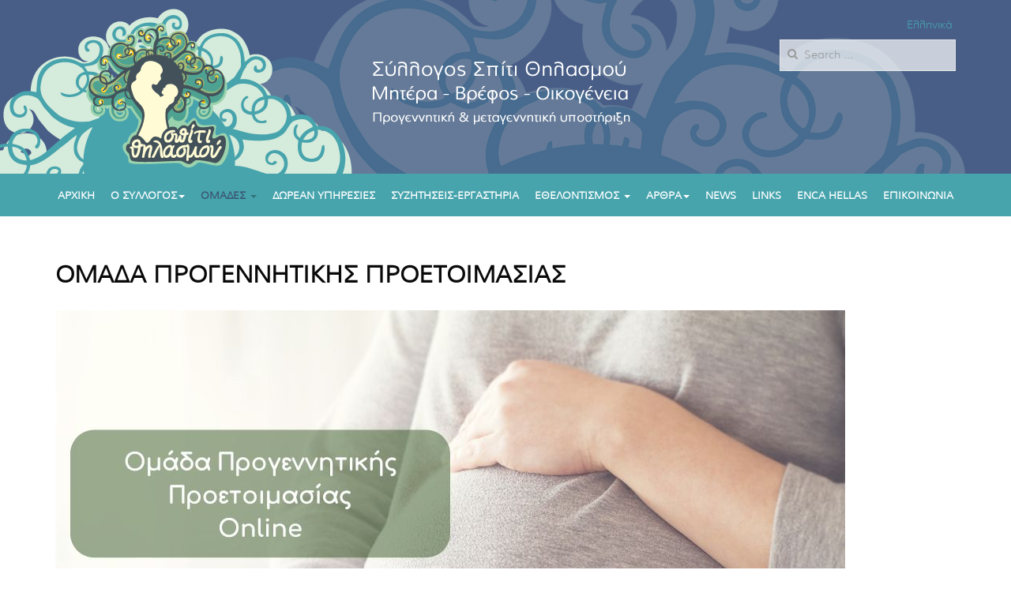

--- FILE ---
content_type: text/html; charset=utf-8
request_url: https://www.spitithilasmou.gr/en/omades/progennitiki-proetoimasia
body_size: 8611
content:

<!DOCTYPE html>
<html lang="en-gb" dir="ltr"
	  class='com_content view-article itemid-662 j31 mm-hover'>
<head>
<style>
.nav > li {display:inline-block!important;}
.nav > li > a {font-weight:bold!important;}
#t3-mainnav .container {width: 100%!important; margin:0 auto!important;}

.nav{display: flex!important;   justify-content: center!important; padding:0!important; margin:!important}

.t3-mainnav .t3-megamenu .navbar-nav.level0 > li > a{font-size: 13px!important;}
.t3-mainnav .t3-megamenu .navbar-nav.level0 > li {padding-left: 10px!important; padding-right: 10px!important;}
.navbar-nav{float:none!important;}
.sprocket-strips-pagination {padding-bottom: 30px;}
</style>
	<base href="https://www.spitithilasmou.gr/en/omades/progennitiki-proetoimasia" />
	<meta http-equiv="content-type" content="text/html; charset=utf-8" />
	<meta name="author" content="Super User" />
	<meta name="generator" content="MYOB" />
	<title>Σπίτι Θηλασμού - Μητέρα Βρέφος Οικογένεια - ΟΜΑΔΑ ΠΡΟΓΕΝΝΗΤΙΚΗΣ ΠΡΟΕΤΟΙΜΑΣΙΑΣ</title>
	<link href="/templates/ts_saifway/favicon.ico" rel="shortcut icon" type="image/vnd.microsoft.icon" />
	<link href="https://www.spitithilasmou.gr/en/component/search/?Itemid=662&amp;format=opensearch" rel="search" title="Search Σπίτι Θηλασμού - Μητέρα Βρέφος Οικογένεια" type="application/opensearchdescription+xml" />
	<link href="/t3-assets/css/css-d318e-49328.css" rel="stylesheet" type="text/css" media="all" />
	<link href="/t3-assets/css/css-413a9-90516.css" rel="stylesheet" type="text/css" media="all" />
	<link href="https://fonts.googleapis.com/css?family=Roboto:400,300,500,700" rel="stylesheet" type="text/css" />
	<link href="https://fonts.googleapis.com/css?family=Raleway:400,300,500,600,700,800,900" rel="stylesheet" type="text/css" />
	<link href="https://fonts.googleapis.com/css?family=Montserrat:400,700" rel="stylesheet" type="text/css" />
	<link href="/t3-assets/css/css-50a8d-45963.css" rel="stylesheet" type="text/css" media="all" />
	<style type="text/css">
div.mod_search63 input[type="search"]{ width:auto; }
	</style>
	<script src="/t3-assets/js/js-9acb3-07294.js" type="text/javascript"></script>
	<script type="text/javascript">
jQuery(function($){ initTooltips(); $("body").on("subform-row-add", initTooltips); function initTooltips (event, container) { container = container || document;$(container).find(".hasTooltip").tooltip({"html": true,"container": "body"});} });jQuery(window).on('load',  function() {
				new JCaption('img.caption');
			});
	</script>
	<link rel="alternate" href="https://www.spitithilasmou.gr/el/omades/progennitiki-proetoimasia" hreflang="el" />
	<link rel="alternate" href="https://www.spitithilasmou.gr/el/omades/progennitiki-proetoimasia"  hreflang="x-default" />
	<link rel="alternate" href="https://www.spitithilasmou.gr/en/omades/progennitiki-proetoimasia" hreflang="en" />

	
<!-- META FOR IOS & HANDHELD -->
	<meta name="viewport" content="width=device-width, initial-scale=1.0, maximum-scale=1.0, user-scalable=no"/>
	<style type="text/stylesheet">
		@-webkit-viewport   { width: device-width; }
		@-moz-viewport      { width: device-width; }
		@-ms-viewport       { width: device-width; }
		@-o-viewport        { width: device-width; }
		@viewport           { width: device-width; }
	</style>
	<script type="text/javascript">
		//<![CDATA[
		if (navigator.userAgent.match(/IEMobile\/10\.0/)) {
			var msViewportStyle = document.createElement("style");
			msViewportStyle.appendChild(
				document.createTextNode("@-ms-viewport{width:auto!important}")
			);
			document.getElementsByTagName("head")[0].appendChild(msViewportStyle);
		}
		//]]>
	</script>
<meta name="HandheldFriendly" content="true"/>
<meta name="apple-mobile-web-app-capable" content="YES"/>
<!-- //META FOR IOS & HANDHELD -->




<!-- Le HTML5 shim and media query for IE8 support -->
<!--[if lt IE 9]>
<script src="//html5shim.googlecode.com/svn/trunk/html5.js"></script>
<script type="text/javascript" src="/plugins/system/t3/base-bs3/js/respond.min.js"></script>
<![endif]-->

<!-- You can add Google Analytics here or use T3 Injection feature -->
<script>(function(e){e.extend(e.expr[":"],{uppercase:function(t){var n=e(t).css("text-transform");return typeof n!=="undefined"&&n==="uppercase"},smallcaps:function(t){var n=e(t).css("font-variant");return typeof n!=="undefined"&&n==="small-caps"}});e.extend({removeAcc:function(e){var t=e.tagName.toLowerCase()=="input"?e.value:e.innerHTML;t=t.replace(/Ά/g,"Α");t=t.replace(/ά/g,"α");t=t.replace(/Έ/g,"Ε");t=t.replace(/έ/g,"ε");t=t.replace(/Ή/g,"Η");t=t.replace(/ή/g,"η");t=t.replace(/Ί/g,"Ι");t=t.replace(/Ϊ/g,"Ι");t=t.replace(/ί/g,"ι");t=t.replace(/ϊ/g,"ι");t=t.replace(/ΐ/g,"ι");t=t.replace(/Ό/g,"Ο");t=t.replace(/ό/g,"ο");t=t.replace(/Ύ/g,"Υ");t=t.replace(/Ϋ/g,"Υ");t=t.replace(/ύ/g,"υ");t=t.replace(/ϋ/g,"υ");t=t.replace(/ΰ/g,"υ");t=t.replace(/Ώ/g,"Ω");t=t.replace(/ώ/g,"ω");e.tagName.toLowerCase()=="input"?e.value=t:e.innerHTML=t}});e.fn.extend({removeAcc:function(){return this.each(function(){e.removeAcc(this)})}})})(jQuery);jQuery(document).ready(function(e){e(":uppercase").removeAcc();e(document).ajaxComplete(function(t,n,r){e(":uppercase").removeAcc()})})</script>





</head>

<body>

<div class="t3-wrapper"> <!-- Need this wrapper for off-canvas menu. Remove if you don't use of-canvas -->

  
<!-- Topbar -->

<!-- Topbar end -->

  
<!-- HEADER -->
<header id="t3-header" class="container t3-header">
	<div class="row">

		<!-- LOGO -->
		<div class="col-xs-12 col-sm-3 logo">
			<div class="logo-image">
				<a href="/" title="Σπίτι Θηλασμού - Μητέρα Βρέφος Οικογένεια">
											<img class="logo-img" src="/images/logo.png" alt="Σπίτι Θηλασμού - Μητέρα Βρέφος Οικογένεια" />
															<span>Σπίτι Θηλασμού - Μητέρα Βρέφος Οικογένεια</span>
				</a>
				<small class="site-slogan"></small>
			</div>
		</div>
		<!-- //LOGO -->

					<div class="col-xs-12 col-sm-8 header-right">

								<!-- Head Right -->
				<div class="head-right ">
					

<div class="custom"  >
	<p> </p>
<p> </p>
<p><img style="display: block; margin-left: auto; margin-right: auto;" src="/images/subtitle.png" alt="" width="350" height="100" /></p></div>

				</div>
				<!-- //Head Right -->
				
				
					<!-- HEAD SEARCH -->
					<div class="head-search ">
						


<div class="mod-languages ">

    


<ul class="lang-inline">
    
        
        <!-- >>> [FREE] >>> -->
                    <li class="" dir="ltr">
                                    <a href="/el/omades/progennitiki-proetoimasia">
                                                                            Ελληνικά                                            </a>
                            </li>
                <!-- <<< [FREE] <<< -->
    
        
        <!-- >>> [FREE] >>> -->
                <!-- <<< [FREE] <<< -->
    </ul>

</div>
<div class="search mod_search63">
	<form action="/en/omades/progennitiki-proetoimasia" method="post" class="form-inline form-search">
		<label for="mod-search-searchword63" class="element-invisible">Search ...</label> <input name="searchword" id="mod-search-searchword" aria-label="search" maxlength="200"  class="form-control search-query" type="search" size="20" placeholder="Search ..." />		<input type="hidden" name="task" value="search" />
		<input type="hidden" name="option" value="com_search" />
		<input type="hidden" name="Itemid" value="662" />
	</form>
</div>

					</div>
					<!-- //HEAD SEARCH -->
				
							</div>
		
	</div>
</header>
<!-- //HEADER -->


  
<!-- MAIN NAVIGATION -->
<nav id="t3-mainnav" class="wrap navbar navbar-default t3-mainnav">
	
		<div class="container">

		<!-- Brand and toggle get grouped for better mobile display -->
		<div class="navbar-header">

			<div class="hidden-lg hidden-md">
		
			
							
<button class="btn btn-primary off-canvas-toggle " type="button" data-pos="left" data-nav="#t3-off-canvas" data-effect="off-canvas-effect-4">
  <i class="fa fa-bars"></i>
</button>

<!-- OFF-CANVAS SIDEBAR -->
<div id="t3-off-canvas" class="t3-off-canvas ">

  <div class="t3-off-canvas-header">
    <h2 class="t3-off-canvas-header-title">Sidebar</h2>
    <button type="button" class="close" data-dismiss="modal" aria-hidden="true">&times;</button>
  </div>

  <div class="t3-off-canvas-body">
    
  </div>

</div>
<!-- //OFF-CANVAS SIDEBAR -->

						</div>


			
		</div>

		
		<div class="hidden-sm hidden-xs">
			<div class="t3-navbar navbar-collapse collapse">
				<div  class="t3-megamenu animate fading"  data-duration="400" data-responsive="true">
<ul itemscope itemtype="http://www.schema.org/SiteNavigationElement" class="nav navbar-nav level0">
<li itemprop='name'  data-id="435" data-level="1">
<a itemprop='url' class=""  href="/en/"   data-target="#">Αρχική </a>

</li>
<li itemprop='name' class="dropdown mega" data-id="585" data-level="1">
<a itemprop='url' class=" dropdown-toggle"  href="#"   data-target="#" data-toggle="dropdown">Ο σύλλογος<em class="caret"></em></a>

<div class="nav-child dropdown-menu mega-dropdown-menu"  ><div class="mega-dropdown-inner">
<div class="row">
<div class="col-xs-12 mega-col-nav" data-width="12"><div class="mega-inner">
<ul itemscope itemtype="http://www.schema.org/SiteNavigationElement" class="mega-nav level1">
<li itemprop='name'  data-id="586" data-level="2">
<a itemprop='url' class=""  href="/en/o-syllogos/skopos"   data-target="#">Σκοπός </a>

</li>
<li itemprop='name'  data-id="709" data-level="2">
<a itemprop='url' class=""  href="/en/o-syllogos/poioi-eimaste"   data-target="#">Ποιοι είμαστε </a>

</li>
<li itemprop='name'  data-id="673" data-level="2">
<a itemprop='url' class=""  href="/images/syllogos/spiti-thilasmou-katastatiko.pdf"   data-target="#">Καταστατικό </a>

</li>
<li itemprop='name'  data-id="590" data-level="2">
<a itemprop='url' class=""  href="/en/o-syllogos/meli"   data-target="#">Διοικητικό Συμβουλιο </a>

</li>
<li itemprop='name'  data-id="674" data-level="2">
<a itemprop='url' class=""  href="/images/syllogos/aitisi-eggrafis-melous-spiti-thilasmou.pdf"   data-target="#">Αίτηση Εγγραφής Μέλους</a>

</li>
<li itemprop='name'  data-id="675" data-level="2">
<a itemprop='url' class=""  href="/en/o-syllogos/eipan-gia-emas"   data-target="#">Είπαν για εμάς </a>

</li>
</ul>
</div></div>
</div>
</div></div>
</li>
<li itemprop='name' class="active dropdown mega" data-id="583" data-level="1">
<a itemprop='url' class=" dropdown-toggle"  href="/en/omades"   data-target="#" data-toggle="dropdown">Ομαδες <em class="caret"></em></a>

<div class="nav-child dropdown-menu mega-dropdown-menu"  style="width: 310px"  data-width="310"><div class="mega-dropdown-inner">
<div class="row">
<div class="col-xs-12 mega-col-nav" data-width="12"><div class="mega-inner">
<ul itemscope itemtype="http://www.schema.org/SiteNavigationElement" class="mega-nav level1">
<li itemprop='name' class="current active" data-id="662" data-level="2">
<a itemprop='url' class=""  href="/en/omades/progennitiki-proetoimasia"   data-target="#">ΟΜΑΔΑ ΠΡΟΓΕΝΝΗΤΙΚΗΣ ΠΡΟΕΤΟΙΜΑΣΙΑΣ </a>

</li>
<li itemprop='name'  data-id="730" data-level="2">
<a itemprop='url' class=""  href="/en/omades/empowering-birth"   data-target="#">EMPOWERING BIRTH PREPARATION GROUP  </a>

</li>
<li itemprop='name'  data-id="663" data-level="2">
<a itemprop='url' class=""  href="/en/omades/yoga-egymosynis"   data-target="#">ΟΜΑΔΑ PRENATAL YOGA </a>

</li>
<li itemprop='name'  data-id="676" data-level="2">
<a itemprop='url' class=""  href="/en/omades/omada-thilasmou"   data-target="#">ΟΜΑΔΑ ΘΗΛΑΣΜΟΥ </a>

</li>
<li itemprop='name'  data-id="731" data-level="2">
<a itemprop='url' class=""  href="/en/omades/prematuritas"   data-target="#">PREMATURITAS - ΟΜΑΔΑ ΥΠΟΣΤΗΡΙΞΗΣ ΓΟΝΕΩΝ ΜΕ ΠΡΟΩΡΑ ΒΡΕΦΗ  </a>

</li>
<li itemprop='name'  data-id="727" data-level="2">
<a itemprop='url' class=""  href="/en/omades/omada-apothilasmou"   data-target="#">ΟΜΑΔΑ ΑΠΟΘΗΛΑΣΜΟΥ </a>

</li>
<li itemprop='name'  data-id="604" data-level="2">
<a itemprop='url' class=""  href="/en/omades/omada-goneon"   data-target="#">ΟΜΑΔΑ ΓΟΝΕΩΝ </a>

</li>
<li itemprop='name'  data-id="728" data-level="2">
<a itemprop='url' class=""  href="/en/omades/milao-gia-ti-genna-mou-milao-gia-to-vback"   data-target="#">ΜΙΛΑΩ ΓΙΑ ΤΗΝ ΓΕΝΝΑ ΜΟΥ - ΜΙΛΑΩ ΓΙΑ ΤΟ VBAC </a>

</li>
<li itemprop='name'  data-id="733" data-level="2">
<a itemprop='url' class=""  href="/en/omades/omada-monogoneikothtas"   data-target="#">ΟΜΑΔΑ ΜΟΝΟΓΟΝΕΪΚΟΤΗΤΑΣ    </a>

</li>
<li itemprop='name'  data-id="734" data-level="2">
<a itemprop='url' class=""  href="/en/omades/epanaprosdiorizontas-thn-emmhnopaysh"   data-target="#">ΕΠΑΝΑΠΡΟΣΔΙΟΡΙΖΟΝΤΑΣ ΤΗΝ ΕΜΜΗΝΟΠΑΥΣΗ  </a>

</li>
<li itemprop='name'  data-id="677" data-level="2">
<a itemprop='url' class=""  href="/en/omades/omada-mousikokinitikis"   data-target="#">ΟΜΑΔΑ ΜΟΥΣΙΚΟΚΙΝΗΤΙΚΗΣ ΓΙΑ ΒΡΕΦΗ </a>

</li>
</ul>
</div></div>
</div>
</div></div>
</li>
<li itemprop='name'  data-id="735" data-level="1">
<a itemprop='url' class=""  href="/en/dorean-yphresies"   data-target="#">Δωρεάν υπηρεσίες </a>

</li>
<li itemprop='name'  data-id="669" data-level="1">
<a itemprop='url' class=""  href="/en/syzhthseis-ergastiria"   data-target="#">ΣΥΖΗΤΗΣΕΙΣ-ΕΡΓΑΣΤΗΡΙΑ </a>

</li>
<li itemprop='name' class="dropdown mega" data-id="660" data-level="1">
<a itemprop='url' class=" dropdown-toggle"  href="/en/ethelontismos"   data-target="#" data-toggle="dropdown">Εθελοντισμός <em class="caret"></em></a>

<div class="nav-child dropdown-menu mega-dropdown-menu"  style="width: 250px"  data-width="250"><div class="mega-dropdown-inner">
<div class="row">
<div class="col-xs-12 mega-col-nav" data-width="12"><div class="mega-inner">
<ul itemscope itemtype="http://www.schema.org/SiteNavigationElement" class="mega-nav level1">
<li itemprop='name'  data-id="671" data-level="2">
<a itemprop='url' class=""  href="/en/ethelontismos/draseis-ethelontismou"   data-target="#">Δράσεις Εθελοντισμού </a>

</li>
<li itemprop='name'  data-id="672" data-level="2">
<a itemprop='url' class=""  href="/en/ethelontismos/pos-boro-na-voithiso"   data-target="#">ΠΩΣ ΜΠΟΡΩ ΝΑ ΒΟΗΘΗΣΩ </a>

</li>
</ul>
</div></div>
</div>
</div></div>
</li>
<li itemprop='name' class="dropdown mega sub-hidden-collapse" data-id="582" data-level="1" data-hidewcol="1">
<a itemprop='url' class=" dropdown-toggle"  href="#"   data-target="#" data-toggle="dropdown">ΑΡΘΡΑ<em class="caret"></em></a>

<div class="nav-child dropdown-menu mega-dropdown-menu"  style="width: 250px"  data-width="250"><div class="mega-dropdown-inner">
<div class="row">
<div class="col-xs-12 mega-col-nav" data-width="12"><div class="mega-inner">
<ul itemscope itemtype="http://www.schema.org/SiteNavigationElement" class="mega-nav level1">
<li itemprop='name' class="sub-hidden-collapse" data-id="617" data-level="2" data-hidewcol="1">
<a itemprop='url' class=""  href="/en/arthra/egymosyni"   data-target="#">ΕΓΚΥΜΟΣΥΝΗ </a>

</li>
<li itemprop='name'  data-id="666" data-level="2">
<a itemprop='url' class=""  href="/en/arthra/toketos"   data-target="#">ΤΟΚΕΤΟΣ </a>

</li>
<li itemprop='name'  data-id="668" data-level="2">
<a itemprop='url' class=""  href="/en/arthra/loxeia"   data-target="#">ΛΟΧΕΙΑ - ΘΗΛΑΣΜΟΣ </a>

</li>
<li itemprop='name'  data-id="667" data-level="2">
<a itemprop='url' class=""  href="/en/arthra/vrefos-paidi-oikogeneia"   data-target="#">ΒΡΕΦΟΣ - ΠΑΙΔΙ - ΟΙΚΟΓΕΝΕΙΑ </a>

</li>
</ul>
</div></div>
</div>
</div></div>
</li>
<li itemprop='name'  data-id="594" data-level="1">
<a itemprop='url' class=""  href="/en/news"   data-target="#">News </a>

</li>
<li itemprop='name'  data-id="596" data-level="1">
<a itemprop='url' class=""  href="/en/links"   data-target="#">Links </a>

</li>
<li itemprop='name'  data-id="719" data-level="1">
<a itemprop='url' class=""  href="/en/enca-hellas"   data-target="#">enca hellas </a>

</li>
<li itemprop='name'  data-id="600" data-level="1">
<a itemprop='url' class=""  href="/en/epikoinonia2"   data-target="#">Επικοινωνία </a>

</li>
</ul>
</div>

			</div>
		</div>

		</div>
</nav>


<!-- //MAIN NAVIGATION -->


  



  


  
<!-- Main top -->

<!-- Main top -->

  




  

<div id="t3-mainbody" class="container t3-mainbody">
	<div class="row">

		<!-- MAIN CONTENT -->
		<div id="t3-content" class="t3-content col-xs-12">
						
	<div class="page-header clearfix">
		<h1 class="page-title">ΟΜΑΔΑ ΠΡΟΓΕΝΝΗΤΙΚΗΣ ΠΡΟΕΤΟΙΜΑΣΙΑΣ</h1>
	</div>

<div class="item-page clearfix">


<!-- Article -->
<article itemscope itemtype="http://schema.org/Article">
	<meta itemprop="inLanguage" content="en-GB" />


<!-- Aside -->
<!-- //Aside -->








	

	
	
	<section class="article-content clearfix" itemprop="articleBody">
		<p><img src="/images/omades/omades-sept2025/8.jpg" alt="" /></p>
<p> </p>
<p>Η εγκυμοσύνη είναι μια συναρπαστική περίοδος, γεμάτη φυσικές και συναισθηματικές αλλαγές.</p>
<p>Οι έγκυες γυναίκες, αλλά και οι σύντροφοί τους, έχουν συχνά ερωτήματα σχετικά με τις αλλαγές αυτές, καθώς και την επικείμενη γέννηση.</p>
<p>Στο Σπίτι Θηλασμού, πιστεύουμε ότι οι μητέρες και τα ζευγάρια που είναι καλά ενημερωμένα και προετοιμασμένα με τις δεξιότητες και τις στρατηγικές, θα έχουν τη δύναμη και την εμπιστοσύνη για μια ήρεμη και ικανοποιητική περίοδο εγκυμοσύνης, τοκετού και μητρότητας.</p>
<p>Οι προγεννητικές μας συναντήσεις στόχο έχουν την ενδυνάμωση, μέσα από τη γνώση, την αντικειμενική ενημέρωση και την καλή ψυχοσωματική προετοιμασία.</p>
<p>Ο Κύκλος αποτελείται από 5 συναντήσεις, διάρκειας 2,5 ωρών η κάθε μία.</p>
<p>Το Πρώτο Μέρος της κάθε συνάντησης αποτελείται από παρουσίαση-συζήτηση και καλύπτει θέματα που περιλαμβάνουν:</p>
<ul>
<li>Ανάπτυξη εμβρύου – επικοινωνία μητέρας/εμβρύου</li>
<li>Στάδια τοκετού – συμπτωματολογία τοκετού</li>
<li>Τεχνικές ανακούφισης πόνου</li>
<li>Πρώτη ώρα θηλασμού και εδραίωση γαλουχίας</li>
<li>Εισαγωγή στη γονεϊκότητα - πρακτικές καθημερινές συμβουλές για το ζευγάρι</li>
<li>Ενημέρωση για θέματα που αφορούν στην εγκυμοσύνη και τον τοκετό</li>
<li>Συζήτηση και κατάθεση εμπειριών, απόψεων και συναισθημάτων.</li>
</ul>
<p>Το Δεύτερο Μέρος της κάθε συνάντησης αφορά στο πρακτικό κομμάτι της ψυχοσωματικής προετοιμασίας της εγκύου για τον τοκετό, μέσω ασκήσεων, αναπνοών και τεχνικών χαλάρωσης.</p>
<p>Οι συναντήσεις είναι δωρεάν με ελεύθερη συνεισφορά και γίνονται online μέσω της πλατφόρμας Zoom, Παρασκευή 18.00 - 20.30.</p>
<p>Μπορείτε να δείτε τις ημερομηνίες διεξαγωγής, στη <a href="https://www.facebook.com/spitithilasmou">σελίδα μας στο Facebook</a>.</p>
<p>Συντονίστρια: <a href="https://www.facebook.com/gianna.basilaki.1">Ιωάννα Βασιλάκη</a>, Μαία</p> 	</section>

				
  <!-- footer -->
    <!-- //footer -->

			<hr class="divider-vertical" /><ul class="pager pagenav">
	<li class="previous">
		<a class="hasTooltip" title="ΟΜΑΔΑ ΓΟΝΕΩΝ" aria-label="Previous article: ΟΜΑΔΑ ΓΟΝΕΩΝ" href="/en/omades/omada-goneon" rel="prev">
			<span class="icon-chevron-left" aria-hidden="true"></span> <span aria-hidden="true">Prev</span>		</a>
	</li>
	<li class="next">
		<a class="hasTooltip" title="Ομάδα Αποθηλασμού" aria-label="Next article: Ομάδα Αποθηλασμού" href="/en/omades/omada-apothilasmou" rel="next">
			<span aria-hidden="true">Next</span> <span class="icon-chevron-right" aria-hidden="true"></span>		</a>
	</li>
</ul>
	
	
	
</article>
<!-- //Article -->


</div>
		</div>
		<!-- //MAIN CONTENT -->

	</div>
</div> 


  
<!-- Main top -->

<!-- Main top -->

  
<!-- Content -->

	<div class="ts-testimonial section-padding">
		<div class="container">
				<!-- SPOTLIGHT -->
	<div class="t3-spotlight t3-testimonial  row">
					<div class=" col-lg-12 col-md-12 col-sm-12 col-xs-12">
								<div class="t3-module module " id="Mod242"><div class="module-inner"><div class="module-ct"><div class="cw-sl-width-100" id="cw-sl-242">
            <div class="cw-social-mod">
                                <div class="cw-social-mod-bookmark">
                    
                                            <h3 style="color:#444444" class="cw-social-mod-title-al">
                            Share This                        </h3>
                                            
                                            
                    <div class="cw-social-mod-icon-al">

                        <ul class="cw-social-mod-icons-cws-circle fadein">
                            <li>
<a class="facebook32" href="https://www.facebook.com/sharer/sharer.php?u=https%3A%2F%2Fwww.spitithilasmou.gr%2Fen%2Fomades%2Fprogennitiki-proetoimasia" title="Share on Facebook"  target="_blank"></a>
</li><li>
<a class="linkedin32" href="https://www.linkedin.com/shareArticle?mini=true&amp;url=https%3A%2F%2Fwww.spitithilasmou.gr%2Fen%2Fomades%2Fprogennitiki-proetoimasia&amp;title=%CE%A3%CF%80%CE%AF%CF%84%CE%B9%20%CE%98%CE%B7%CE%BB%CE%B1%CF%83%CE%BC%CE%BF%CF%8D%20-%20%CE%9C%CE%B7%CF%84%CE%AD%CF%81%CE%B1%20%CE%92%CF%81%CE%AD%CF%86%CE%BF%CF%82%20%CE%9F%CE%B9%CE%BA%CE%BF%CE%B3%CE%AD%CE%BD%CE%B5%CE%B9%CE%B1%20-%20%CE%9F%CE%9C%CE%91%CE%94%CE%91%20%CE%A0%CE%A1%CE%9F%CE%93%CE%95%CE%9D%CE%9D%CE%97%CE%A4%CE%99%CE%9A%CE%97%CE%A3%20%CE%A0%CE%A1%CE%9F%CE%95%CE%A4%CE%9F%CE%99%CE%9C%CE%91%CE%A3%CE%99%CE%91%CE%A3" title="Share on LinkedIn"  target="_blank"></a>
</li><li>
<a class="reddit32" href="https://reddit.com/submit?url=https%3A%2F%2Fwww.spitithilasmou.gr%2Fen%2Fomades%2Fprogennitiki-proetoimasia&amp;title=%CE%A3%CF%80%CE%AF%CF%84%CE%B9%20%CE%98%CE%B7%CE%BB%CE%B1%CF%83%CE%BC%CE%BF%CF%8D%20-%20%CE%9C%CE%B7%CF%84%CE%AD%CF%81%CE%B1%20%CE%92%CF%81%CE%AD%CF%86%CE%BF%CF%82%20%CE%9F%CE%B9%CE%BA%CE%BF%CE%B3%CE%AD%CE%BD%CE%B5%CE%B9%CE%B1%20-%20%CE%9F%CE%9C%CE%91%CE%94%CE%91%20%CE%A0%CE%A1%CE%9F%CE%93%CE%95%CE%9D%CE%9D%CE%97%CE%A4%CE%99%CE%9A%CE%97%CE%A3%20%CE%A0%CE%A1%CE%9F%CE%95%CE%A4%CE%9F%CE%99%CE%9C%CE%91%CE%A3%CE%99%CE%91%CE%A3" title="Share on Reddit"  target="_blank"></a>
</li><li>
<a class="gmail32" href="mailto:?subject=I&nbsp;thought&nbsp;you&nbsp;might&nbsp;like&nbsp;this!&amp;body=Website:&nbsp;Σπίτι&nbsp;Θηλασμού&nbsp;-&nbsp;Μητέρα&nbsp;Βρέφος&nbsp;Οικογένεια%0D%0ATitle:&nbsp;%CE%A3%CF%80%CE%AF%CF%84%CE%B9%20%CE%98%CE%B7%CE%BB%CE%B1%CF%83%CE%BC%CE%BF%CF%8D%20-%20%CE%9C%CE%B7%CF%84%CE%AD%CF%81%CE%B1%20%CE%92%CF%81%CE%AD%CF%86%CE%BF%CF%82%20%CE%9F%CE%B9%CE%BA%CE%BF%CE%B3%CE%AD%CE%BD%CE%B5%CE%B9%CE%B1%20-%20%CE%9F%CE%9C%CE%91%CE%94%CE%91%20%CE%A0%CE%A1%CE%9F%CE%93%CE%95%CE%9D%CE%9D%CE%97%CE%A4%CE%99%CE%9A%CE%97%CE%A3%20%CE%A0%CE%A1%CE%9F%CE%95%CE%A4%CE%9F%CE%99%CE%9C%CE%91%CE%A3%CE%99%CE%91%CE%A3%0D%0ALink:&nbsp;https%3A%2F%2Fwww.spitithilasmou.gr%2Fen%2Fomades%2Fprogennitiki-proetoimasia" title="Recommend this page" ></a>
</li>                        </ul>
                    </div>
                </div>
            </div>
                        </div>
</div></div></div>
							</div>
			</div>
<!-- SPOTLIGHT -->
		</div>
	</div>
<!-- Content end -->

  


  


  
<!-- Footer top -->

<!-- Footer top -->

  
<!-- FOOTER -->
<footer id="t3-footer" class="wrap t3-footer">

			<!-- FOOT NAVIGATION -->
		<div class="container">
				<!-- SPOTLIGHT -->
	<div class="t3-spotlight t3-footnav  row">
					<div class=" col-lg-4 col-md-4 col-sm-12 col-xs-12">
								<div class="t3-module module footer-about-us " id="Mod90"><div class="module-inner"><div class="module-ct">

<div class="custom footer-about-us"  >
	<p><img src="/images/home-extras/logo-footer.png" alt="" /></p>
<p><strong>Σύλλογος "Σπίτι Θηλασμού, Μητέρα - Βρέφος - Οικογένεια"</strong></p>
<p>Διεύθυνση: Καστελλόριζου 14, Χαλάνδρι<br />Τηλέφωνα: 2114443678<br />E-mail: <a href="mailto:spitithilasmou@gmail.com">spitithilasmou@gmail.com</a></p></div>
</div></div></div>
							</div>
					<div class=" col-lg-4 col-md-4 col-sm-12 col-xs-12">
								<div class="t3-module module " id="Mod256"><div class="module-inner"><h3 class="module-title ">Χάρτης</h3><div class="module-ct">

<div class="custom"  >
	<p><iframe style="border: 0;" src="https://www.google.com/maps/embed?pb=!1m18!1m12!1m3!1d3142.8682604039705!2d23.792909114680704!3d38.02685060539053!2m3!1f0!2f0!3f0!3m2!1i1024!2i768!4f13.1!3m3!1m2!1s0x14a198f1a78f0ed9%3A0x932e498be27409b8!2sKastellorizou%2014%2C%20Chalandri%20152%2033!5e0!3m2!1sen!2sgr!4v1623308791959!5m2!1sen!2sgr" width="300" height="250" allowfullscreen="allowfullscreen"></iframe></p></div>
</div></div></div>
							</div>
					<div class=" col-lg-4 col-md-4 col-sm-12 col-xs-12">
								<div class="t3-module module " id="Mod270"><div class="module-inner"><h3 class="module-title ">Ενισχύστε το έργο μας</h3><div class="module-ct">

<div class="custom"  >
	<div style="color: #fff;">
<p>Ευχαριστούμε για την υποστήριξη σας όλα τα προηγούμενα χρόνια και σήμερα.</p>
<p style="text-align: left;">Αριθμός λογαριασμού για δωρεές και οικονομική ενίσχυση: <br /><strong>Τράπεζα Πειραιώς ΙΒΑΝ: GR33 0171 6090 0066 0914 7681 387</strong></p>
</div></div>
</div></div></div><div class="t3-module module footer-social " id="Mod136"><div class="module-inner"><h3 class="module-title ">Συνδεθείτε μαζί μας</h3><div class="module-ct">	
	
	<div id="sp_social136" class="sp_social icon_size_32  footer-social">
	<ul>
			
		
					<li><a target='_blank'  title="Facebook" href="http://www.facebook.com/Spitithilasmou"><i class="fa fa-facebook"> </i></a></li>
				
			
		
			
		
			
		
		
			

			
		
			

			
		
			
		
			
		
			

			

			

			
		
	</ul>
	<div style="clear:both"></div>
</div></div></div></div>
							</div>
			</div>
<!-- SPOTLIGHT -->
		</div>
		<!-- //FOOT NAVIGATION -->
	
	<section class="t3-copyright">
		<div class="container">
			<div class="row">
				<div class="col-sm-6 copyright ">
					<div class="module">
	Copyright &#169; 2026 Σπίτι Θηλασμού - Μητέρα Βρέφος Οικογένεια. All Rights Reserved.</div>

<div class="custom"  >
	<p>Designed by <a href="http://www.attenzo.com">Attenzo</a></p></div>

				</div>

				
									<div class="col-sm-6 pull-right">
	
						<div class="footer-menu ">
							

<div class="custom"  >
	<p><a href="/en/politiki-cookies">Πολιτική cookies</a></p></div>

						</div>
					
					</div>
				
			</div>
		</div>
	</section>

</footer>
<!-- //FOOTER -->


<!-- Back to top -->
<div id="back-to-top" data-spy="affix" data-offset-top="10" class="back-to-top">
  <button class="btn btn-primary" title="Back to Top"><i class="fa fa-angle-double-up"></i></button>
</div>

<script type="text/javascript">
(function($) {
	// Back to top
	$('#back-to-top').on('click', function(){
		$("html, body").animate({scrollTop: 0}, 500);
		return false;
	});
})(jQuery);
</script>

</div>


</body>

</html>

--- FILE ---
content_type: text/css
request_url: https://www.spitithilasmou.gr/t3-assets/css/css-413a9-90516.css
body_size: 28473
content:


/*===============================
/templates/system/css/system.css
================================================================================*/
@import url(/media/system/css/system.css); .system-unpublished,tr.system-unpublished{background:#e8edf1;border-top:4px solid #c4d3df;border-bottom:4px solid #c4d3df}span.highlight{background-color:#FFFFCC;font-weight:bold;padding:1px 0}.img-fulltext-float-right{float:right;margin-left:10px;margin-bottom:10px}.img-fulltext-float-left{float:left;margin-right:10px;margin-bottom:10px}.img-fulltext-float-none{}.img-intro-float-right{float:right;margin-left:5px;margin-bottom:5px}.img-intro-float-left{float:left;margin-right:5px;margin-bottom:5px}.img-intro-float-none{}


/*===============================
/templates/ts_saifway/local/css/themes/spiti/template.css
================================================================================*/
@media (max-width:767px){.always-show .mega > .mega-dropdown-menu,.always-show .dropdown-menu{display:block !important;position:static}.open .dropdown-menu{display:block}}.t3-logo,.t3-logo-small{display:block;text-decoration:none;text-align:left;background-repeat:no-repeat;background-position:center}.t3-logo{width:182px;height:50px}.t3-logo-small{width:60px;height:30px}.t3-logo,.t3-logo-color{background-image:url("//joomlart.s3.amazonaws.com/images/jat3v3-documents/logo-complete/t3logo-big-color.png")}.t3-logo-small,.t3-logo-small.t3-logo-color{background-image:url("//joomlart.s3.amazonaws.com/images/jat3v3-documents/logo-complete/t3logo-small-color.png")}.t3-logo-dark{background-image:url("//joomlart.s3.amazonaws.com/images/jat3v3-documents/logo-complete/t3logo-big-dark.png")}.t3-logo-small.t3-logo-dark{background-image:url("//joomlart.s3.amazonaws.com/images/jat3v3-documents/logo-complete/t3logo-small-dark.png")}.t3-logo-light{background-image:url("//joomlart.s3.amazonaws.com/images/jat3v3-documents/logo-complete/t3logo-big-light.png")}.t3-logo-small.t3-logo-light{background-image:url("//joomlart.s3.amazonaws.com/images/jat3v3-documents/logo-complete/t3logo-small-light.png")}@media (max-width:767px){.logo-control .logo-img-sm{display:block}.logo-control .logo-img{display:none}}@media (min-width:768px){.logo-control .logo-img-sm{display:none}.logo-control .logo-img{display:block}}#community-wrap .collapse{position:relative;height:0;overflow:hidden;display:block}.body-data-holder:before{display:none;content:"grid-float-breakpoint:768px screen-xs:480px screen-sm:768px screen-md:992px screen-lg:1200px"}input,button,select,textarea{font-family:inherit;font-size:inherit;line-height:inherit}a{color:#47a4ad;text-decoration:none}a:hover,a:focus{color:#317177;text-decoration:underline}a:focus{outline:thin dotted;outline:5px auto -webkit-focus-ring-color;outline-offset:-2px}img{vertical-align:middle}th,td{line-height:1.42857143;text-align:left;vertical-align:top}th{font-weight:bold}td,tr td{border-top:1px solid #dddddd}.cat-list-row0:hover,.cat-list-row1:hover{background:#f5f5f5}.cat-list-row1,tr.cat-list-row1 td{background:#f9f9f9}table.contentpane,table.tablelist,table.category,table.admintable,table.blog{width:100%}table.contentpaneopen{border:0}.star{color:#ffe600}.red{color:#fb1214}hr{margin-top:20px;margin-bottom:20px;border:0;border-top:1px solid #eeeeee}.wrap{width:auto;clear:both}.center,.table td.center,.table th.center{text-align:center}.element-invisible{position:absolute;padding:0;margin:0;border:0;height:1px;width:1px;overflow:hidden}h1,h2,h3,h4,h5,h6,.h1,.h2,.h3,.h4,.h5,.h6{font-weight:500;line-height:1.1;color:inherit}h1 small,h2 small,h3 small,h4 small,h5 small,h6 small,.h1 small,.h2 small,.h3 small,.h4 small,.h5 small,.h6 small,h1 .small,h2 .small,h3 .small,h4 .small,h5 .small,h6 .small,.h1 .small,.h2 .small,.h3 .small,.h4 .small,.h5 .small,.h6 .small{font-weight:normal;line-height:1;color:#999999}h1,.h1,h2,.h2,h3,.h3{margin-top:20px;margin-bottom:10px}h1 small,.h1 small,h2 small,.h2 small,h3 small,.h3 small,h1 .small,.h1 .small,h2 .small,.h2 .small,h3 .small,.h3 .small{font-size:65%}h4,.h4,h5,.h5,h6,.h6{margin-top:10px;margin-bottom:10px}h4 small,.h4 small,h5 small,.h5 small,h6 small,.h6 small,h4 .small,.h4 .small,h5 .small,.h5 .small,h6 .small,.h6 .small{font-size:75%}h1,.h1{font-size:36px}h2,.h2{font-size:30px}h3,.h3{font-size:24px}h4,.h4{font-size:18px}h5,.h5{font-size:14px}h6,.h6{font-size:12px}p{margin:0 0 10px}.lead{margin-bottom:20px;font-size:16px;font-weight:200;line-height:1.4}@media (min-width:768px){.lead{font-size:21px}}small,.small{font-size:85%}cite{font-style:normal}.text-left{text-align:left}.text-right{text-align:right}.text-center{text-align:center}.text-justify{text-align:justify}.text-muted{color:#999999}.text-primary{color:#47a4ad}a.text-primary:hover{color:#388289}.text-success{color:#468847}a.text-success:hover{color:#356635}.text-info{color:#3a87ad}a.text-info:hover{color:#2d6987}.text-warning{color:#c09853}a.text-warning:hover{color:#a47e3c}.text-danger{color:#b94a48}a.text-danger:hover{color:#953b39}.bg-primary{color:#fff;background-color:#47a4ad}a.bg-primary:hover{background-color:#388289}.bg-success{background-color:#dff0d8}a.bg-success:hover{background-color:#c1e2b3}.bg-info{background-color:#d9edf7}a.bg-info:hover{background-color:#afd9ee}.bg-warning{background-color:#fcf8e3}a.bg-warning:hover{background-color:#f7ecb5}.bg-danger{background-color:#f2dede}a.bg-danger:hover{background-color:#e4b9b9}.highlight{background-color:#FFC;font-weight:bold;padding:1px 4px}.page-header{padding-bottom:9px;margin:40px 0 20px;border-bottom:1px solid #eeeeee}ul,ol{margin-top:0;margin-bottom:10px}ul ul,ol ul,ul ol,ol ol{margin-bottom:0}.list-unstyled{padding-left:0;list-style:none}.list-inline{padding-left:0;list-style:none;margin-left:-5px}.list-inline > li{display:inline-block;padding-left:5px;padding-right:5px}dl{margin-top:0;margin-bottom:20px}dt,dd{line-height:1.42857143}dt{font-weight:bold}dd{margin-left:0}@media (min-width:768px){.dl-horizontal dt{float:left;width:160px;clear:left;text-align:right;overflow:hidden;text-overflow:ellipsis;white-space:nowrap}.dl-horizontal dd{margin-left:180px}}abbr[title],abbr[data-original-title]{cursor:help;border-bottom:1px dotted #999999}.initialism{font-size:90%;text-transform:uppercase}blockquote{padding:10px 20px;margin:0 0 20px;font-size:15px;border-left:5px solid #eeeeee}blockquote p:last-child,blockquote ul:last-child,blockquote ol:last-child{margin-bottom:0}blockquote footer,blockquote small,blockquote .small{display:block;font-size:80%;line-height:1.42857143;color:#999999}blockquote footer:before,blockquote small:before,blockquote .small:before{content:'\2014 \00A0'}.blockquote-reverse,blockquote.pull-right{padding-right:15px;padding-left:0;border-right:5px solid #eeeeee;border-left:0;text-align:right}.blockquote-reverse footer:before,blockquote.pull-right footer:before,.blockquote-reverse small:before,blockquote.pull-right small:before,.blockquote-reverse .small:before,blockquote.pull-right .small:before{content:''}.blockquote-reverse footer:after,blockquote.pull-right footer:after,.blockquote-reverse small:after,blockquote.pull-right small:after,.blockquote-reverse .small:after,blockquote.pull-right .small:after{content:'\00A0 \2014'}blockquote:before,blockquote:after{content:""}address{margin-bottom:20px;font-style:normal;line-height:1.42857143}code,kbd,pre,samp{font-family:Monaco,Menlo,Consolas,"Courier New",monospace}.btn-actions{text-align:center}.features-list{margin-top:60px}.features-list .page-header{border:0;text-align:center}.features-list .page-header h1{font-size:46px}.features-list .feature-row{overflow:hidden;min-height:200px;color:#696f72;border-top:1px solid #e0e2e3;padding:60px 0 0;text-align:center}.features-list .feature-row:last-child{border-bottom:1px solid #e0e2e3;margin-bottom:60px}.features-list .feature-row h3{font-size:28px}.features-list .feature-row div:first-child{padding-left:0}.features-list .feature-row div:last-child{padding-right:0}.features-list .feature-row div:first-child.feature-img img{float:left}.features-list .feature-row div:last-child.feature-img img{float:right}.jumbotron h2{font-size:46px}.jumbotron iframe{margin-top:20px}.form-control:focus{border-color:#66afe9;outline:0;-webkit-box-shadow:inset 0 1px 1px rgba(0,0,0,.075),0 0 8px rgba(102,175,233,0.6);-moz-box-shadow:inset 0 1px 1px rgba(0,0,0,.075),0 0 8px rgba(102,175,233,0.6);box-shadow:inset 0 1px 1px rgba(0,0,0,.075),0 0 8px rgba(102,175,233,0.6)}.form-control::-moz-placeholder{color:#999999;opacity:1}.form-control:-ms-input-placeholder{color:#999999}.form-control::-webkit-input-placeholder{color:#999999}textarea.form-control{height:auto}.form-group{margin-bottom:20px}.radio label,.checkbox label{display:inline}.form-control-static{margin-bottom:0}@media (min-width:768px){.form-inline .form-group{display:inline-block}.form-inline .form-control{display:inline-block}.form-inline .radio input[type="radio"],.form-inline .checkbox input[type="checkbox"]{float:none}}.form-horizontal .control-label,.form-horizontal .radio,.form-horizontal .checkbox,.form-horizontal .radio-inline,.form-horizontal .checkbox-inline{margin-top:0;margin-bottom:0;padding-top:7px}.form-horizontal .form-control-static{padding-top:7px}.btn-inverse{color:#ffffff;background-color:#333333;border-color:#262626}.btn-inverse:hover,.btn-inverse:focus,.btn-inverse.focus,.btn-inverse:active,.btn-inverse.active,.open > .dropdown-toggle.btn-inverse{color:#ffffff;background-color:#1a1a1a;border-color:#080808}.btn-inverse:active,.btn-inverse.active,.open > .dropdown-toggle.btn-inverse{background-image:none}.btn-inverse.disabled,.btn-inverse[disabled],fieldset[disabled] .btn-inverse,.btn-inverse.disabled:hover,.btn-inverse[disabled]:hover,fieldset[disabled] .btn-inverse:hover,.btn-inverse.disabled:focus,.btn-inverse[disabled]:focus,fieldset[disabled] .btn-inverse:focus,.btn-inverse.disabled.focus,.btn-inverse[disabled].focus,fieldset[disabled] .btn-inverse.focus,.btn-inverse.disabled:active,.btn-inverse[disabled]:active,fieldset[disabled] .btn-inverse:active,.btn-inverse.disabled.active,.btn-inverse[disabled].active,fieldset[disabled] .btn-inverse.active{background-color:#333333;border-color:#262626}.btn-inverse .badge{color:#333333;background-color:#ffffff}.btn-block + .btn-block{margin-top:5px}select::-moz-placeholder,textarea::-moz-placeholder,input[type="text"]::-moz-placeholder,input[type="password"]::-moz-placeholder,input[type="datetime"]::-moz-placeholder,input[type="datetime-local"]::-moz-placeholder,input[type="date"]::-moz-placeholder,input[type="month"]::-moz-placeholder,input[type="time"]::-moz-placeholder,input[type="week"]::-moz-placeholder,input[type="number"]::-moz-placeholder,input[type="email"]::-moz-placeholder,input[type="url"]::-moz-placeholder,input[type="search"]::-moz-placeholder,input[type="tel"]::-moz-placeholder,input[type="color"]::-moz-placeholder,.inputbox::-moz-placeholder{color:#999999;opacity:1}select:-ms-input-placeholder,textarea:-ms-input-placeholder,input[type="text"]:-ms-input-placeholder,input[type="password"]:-ms-input-placeholder,input[type="datetime"]:-ms-input-placeholder,input[type="datetime-local"]:-ms-input-placeholder,input[type="date"]:-ms-input-placeholder,input[type="month"]:-ms-input-placeholder,input[type="time"]:-ms-input-placeholder,input[type="week"]:-ms-input-placeholder,input[type="number"]:-ms-input-placeholder,input[type="email"]:-ms-input-placeholder,input[type="url"]:-ms-input-placeholder,input[type="search"]:-ms-input-placeholder,input[type="tel"]:-ms-input-placeholder,input[type="color"]:-ms-input-placeholder,.inputbox:-ms-input-placeholder{color:#999999}select::-webkit-input-placeholder,textarea::-webkit-input-placeholder,input[type="text"]::-webkit-input-placeholder,input[type="password"]::-webkit-input-placeholder,input[type="datetime"]::-webkit-input-placeholder,input[type="datetime-local"]::-webkit-input-placeholder,input[type="date"]::-webkit-input-placeholder,input[type="month"]::-webkit-input-placeholder,input[type="time"]::-webkit-input-placeholder,input[type="week"]::-webkit-input-placeholder,input[type="number"]::-webkit-input-placeholder,input[type="email"]::-webkit-input-placeholder,input[type="url"]::-webkit-input-placeholder,input[type="search"]::-webkit-input-placeholder,input[type="tel"]::-webkit-input-placeholder,input[type="color"]::-webkit-input-placeholder,.inputbox::-webkit-input-placeholder{color:#999999}textareaselect,textareatextarea,textareainput[type="text"],textareainput[type="password"],textareainput[type="datetime"],textareainput[type="datetime-local"],textareainput[type="date"],textareainput[type="month"],textareainput[type="time"],textareainput[type="week"],textareainput[type="number"],textareainput[type="email"],textareainput[type="url"],textareainput[type="search"],textareainput[type="tel"],textareainput[type="color"],textarea.inputbox{height:auto}@media screen and (min-width:768px){select,textarea,input[type="text"],input[type="password"],input[type="datetime"],input[type="datetime-local"],input[type="date"],input[type="month"],input[type="time"],input[type="week"],input[type="number"],input[type="email"],input[type="url"],input[type="search"],input[type="tel"],input[type="color"],.inputbox{width:auto}}select,select.form-control,select.inputbox,select.input{padding-right:5px}.input-append .active,.input-prepend .active{background-color:#a3d799;border-color:#4b9a3d}.invalid{border-color:#fb1214}label.invalid{color:#fb1214}input.invalid{border:1px solid #fb1214}.dropdown-menu > li > a{padding:5px 20px}.dropdown-header{padding:3px 20px;font-size:14px}.dropdown-header a{color:#999999}.dropdown-submenu > a:after{border-left-color:#333333}.dropdown-submenu:hover > a:after{border-left-color:#262626}.nav > li > .separator{position:relative;display:block;padding:10px 15px;line-height:20px}@media (min-width:768px){.nav > li > .separator{padding-top:15px;padding-bottom:15px}}@media (max-width:991px){.nav > li > span{padding:10px 15px;display:inline-block}}.nav .caret{border-top-color:#47a4ad;border-bottom-color:#47a4ad}.nav a:hover .caret{border-top-color:#317177;border-bottom-color:#317177}.t3-navhelper{background:#f5f5f5;border-top:1px solid #eeeeee;color:#555555;padding:5px 0}.breadcrumb{margin-bottom:0;padding-left:0;padding-right:0;border-radius:0}.breadcrumb > li + li:before{content:"/\00a0"}.breadcrumb > .active{color:#999999}.breadcrumb > .active + li:before{content:"";padding:0}.breadcrumb > .active .hasTooltip{padding-right:10px}.breadcrumb .divider{display:none}.pagination{display:block}.pagination:before,.pagination:after{content:" ";display:table}.pagination:after{clear:both}@media screen and (min-width:768px){.pagination{float:left}}.pagination .pagination{display:inline-block}.counter{display:inline-block;margin-top:20px;padding:6px 12px;background-color:#ffffff;border:1px solid #dddddd;border-radius:4px}@media screen and (min-width:768px){.counter{float:right}}.t3-mainnav{border:0;background:#47a4ad; }.t3-mainnav .container{position:relative}.t3-mainnav .navbar-nav > li > .dropdown-menu,.t3-mainnav .navbar-nav .mega-nav li .dropdown-menu{min-width:200px;background:#fff;border:0;-webkit-border-radius:0;-moz-border-radius:0;border-radius:0}.t3-mainnav .t3-megamenu .navbar-nav.level0 > li{padding:0 15px}.t3-mainnav .t3-megamenu .navbar-nav.level0 > li:first-child{padding-left:0}.t3-mainnav .t3-megamenu .navbar-nav.level0 > li > a{font-family:"AC-MuliLight","Helvetica","Tahoma","Geneva","Arial",sans-serif;color:#fff;text-rendering:optimizeLegibility;font-weight:700;text-transform:uppercase;font-size:14px;margin:-1px 0;line-height:25px; padding:17px 0 14px;-webkit-transition:350ms;-moz-transition:350ms;-o-transition:350ms;transition:350ms}.t3-mainnav .t3-megamenu .navbar-nav.level0 > li .caret{border-top-color:#fff;border-bottom-color:#fff}.t3-mainnav .t3-megamenu .navbar-nav.level0 > li.active > a,.t3-mainnav .t3-megamenu .navbar-nav.level0 > li:focus > a,.t3-mainnav .t3-megamenu .navbar-nav.level0 > li:hover > a{background:none;color:#3a5371;position:relative}.t3-mainnav .t3-megamenu .navbar-nav.level0 > li.active .caret,.t3-mainnav .t3-megamenu .navbar-nav.level0 > li:focus .caret,.t3-mainnav .t3-megamenu .navbar-nav.level0 > li:hover .caret{border-top-color:rgba(0,0,0,0.3);border-bottom-color:rgba(0,0,0,0.3)}.t3-mainnav .t3-megamenu .navbar-nav.level0 > li:hover > a{position:relative}.t3-mainnav .t3-megamenu .navbar-nav.level0 > li ul.mega-nav.level1 > li.active > a{color:#47a4ad}.t3-mainnav .t3-megamenu .navbar-nav.level0 > li ul.mega-nav.level2 > li.active > a{color:#47a4ad}.t3-mainnav .t3-megamenu .mega-nav > li a,.t3-mainnav .t3-megamenu .dropdown-menu .mega-nav > li a{padding:10px 0;border-bottom:1px solid #e5e5e5;color:#090909;font-size:12px;text-transform:uppercase;background:none !important}.t3-mainnav .t3-megamenu .mega-nav > li a:hover,.t3-mainnav .t3-megamenu .dropdown-menu .mega-nav > li a:hover{background:none;color:#47a4ad}.t3-mainnav .t3-megamenu .mega-nav > li:last-child > a,.t3-mainnav .t3-megamenu .dropdown-menu .mega-nav > li:last-child > a{border-bottom:0}.t3-mainnav .t3-megamenu .dropdown-menu{-webkit-box-shadow:0 5px 10px rgba(0,0,0,0.175);box-shadow:0 5px 10px rgba(0,0,0,0.175);padding-bottom:0;padding:5px 10px}.t3-mainnav .t3-megamenu .mega-nav .mega-group > .mega-group-title{text-transform:uppercase;font-weight:500;font-size:14px !important;margin:15px 0 5px 0 !important}.t3-mainnav .t3-megamenu .banneritem{padding-top:15px}.t3-megamenu .nav [class^="icon-"],.t3-megamenu .nav [class*=" icon-"],.t3-megamenu .nav .fa{font-size:16px;margin-right:7px !important}.navbar-default .navbar-nav > .open > a,.navbar-default .navbar-nav > .open > a:hover,.navbar-default .navbar-nav > .open > a:focus{background-color:transparent !important}.navbar-toggle{padding:0;height:35px;line-height:35px;width:35px;margin-left:15px}@media (min-width:768px){.navbar-toggle{display:none}}.navbar-nav{margin:7.5px -15px}@media (min-width:768px){.navbar-nav{margin:0}}.navbar-default .navbar-brand{color:#777777}.navbar-default .navbar-text{color:#777777}.navbar-default .navbar-nav > li > a{color:#fff}.navbar-default .navbar-nav > li > .nav-header{color:#777777;display:inline-block;padding-top:15px;padding-bottom:15px}.navbar-default .navbar-nav > .active > a,.navbar-default .navbar-nav > .active > a:hover,.navbar-default .navbar-nav > .active > a:focus{color:#555555;background-color:#e7e7e7}.navbar-default .navbar-nav > .disabled > a,.navbar-default .navbar-nav > .disabled > a:hover,.navbar-default .navbar-nav > .disabled > a:focus{color:#cccccc;background-color:transparent}.navbar-default .navbar-toggle{border-color:#dddddd}.navbar-default .navbar-toggle:hover,.navbar-default .navbar-toggle:focus{background-color:#dddddd}.navbar-default .navbar-toggle .icon-bar{background-color:#cccccc}.navbar-default .navbar-collapse,.navbar-default .navbar-form{border-color:#e7e7e7}.navbar-default .navbar-nav > .dropdown > a:hover .caret,.navbar-default .navbar-nav > .dropdown > a:focus .caret{border-top-color:#fff;border-bottom-color:#fff}.navbar-default .navbar-nav > .open > a,.navbar-default .navbar-nav > .open > a:hover,.navbar-default .navbar-nav > .open > a:focus{background-color:#e7e7e7;color:#555555}.navbar-default .navbar-nav > .open > a .caret,.navbar-default .navbar-nav > .open > a:hover .caret,.navbar-default .navbar-nav > .open > a:focus .caret{border-top-color:#fff;border-bottom-color:#fff}.navbar-default .navbar-nav > .dropdown > a .caret{border-top-color:#777777;border-bottom-color:#777777}@media (max-width:767px){.navbar-default .navbar-nav .open .dropdown-menu > li > a{color:#777777}.navbar-default .navbar-nav .open .dropdown-menu > li > a:hover,.navbar-default .navbar-nav .open .dropdown-menu > li > a:focus{color:#333333;background-color:transparent}.navbar-default .navbar-nav .open .dropdown-menu > .active > a,.navbar-default .navbar-nav .open .dropdown-menu > .active > a:hover,.navbar-default .navbar-nav .open .dropdown-menu > .active > a:focus{color:#555555;background-color:#e7e7e7}.navbar-default .navbar-nav .open .dropdown-menu > .disabled > a,.navbar-default .navbar-nav .open .dropdown-menu > .disabled > a:hover,.navbar-default .navbar-nav .open .dropdown-menu > .disabled > a:focus{color:#cccccc;background-color:transparent}}.navbar-default .navbar-link{color:#777777}.navbar-default .navbar-link:hover{color:#333333}.t3-mainnav{border-left:0;border-right:0;margin-bottom:0;border-radius:0}.t3-mainnav .t3-navbar{padding-left:0;padding-right:0}@media (min-width:768px){.t3-mainnav .t3-navbar-collapse{display:none !important}}.t3-mainnav .t3-navbar-collapse .navbar-nav{margin:0 -15px}.t3-mainnav .t3-navbar-collapse .navbar-nav li > a .fa{margin-right:5px}.t3-mainnav .t3-navbar-collapse .navbar-nav > li > a{border-top:1px solid #e7e7e7}.t3-mainnav .t3-navbar-collapse .navbar-nav > li:first-child > a{border-top:0}.t3-mainnav .t3-navbar-collapse .navbar-nav .dropdown > a .caret{position:absolute;top:40%;right:12px}.t3-module{background:transparent;color:inherit;margin-bottom:20px}@media screen and (min-width:768px){.t3-module{margin-bottom:0px}}.t3-module .module-inner{padding:0}.module-title{font-size:24px;margin:0 0 10px 0;padding:0 0 20px 0}.module-ct{background:transparent;color:inherit;padding:0}.module-ct:before,.module-ct:after{content:" ";display:table}.module-ct:after{clear:both}.module-ct > ul,.module-ct .custom > ul,.module-ct > ol,.module-ct .custom > ol{margin-left:20px;padding-left:0}.module-ct > ul.unstyled,.module-ct .custom > ul.unstyled,.module-ct > ol.unstyled,.module-ct .custom > ol.unstyled{padding-left:0}.module-ct > ul.nav,.module-ct .custom > ul.nav,.module-ct > ol.nav,.module-ct .custom > ol.nav{padding-left:0;margin-left:0}.t3-module.box{padding:20px}.t3-module.box h3{font-size:16px;font-weight:700;padding-bottom:10px}.t3-module.box ul.unstyled{margin-left:0;margin-bottom:10px}.t3-module.box ul.unstyled li i{margin-right:5px}.t3-module.box ul.unstyled li a{color:#333}.t3-module.box ul.unstyled li a:hover{color:#47a4ad}.t3-module.box.solid{background:#f2f2f2}.t3-module.box.red{background:#ec483b;color:#fff;box-shadow:0 3px 5px 2px rgba(0,0,0,0.15)}.t3-module.box.red h3,.t3-module.box.red p{color:#fff}.t3-module.box.red i{font-size:18px}.t3-module.box.dark{background:#333;color:#fff;box-shadow:0 3px 5px 2px rgba(0,0,0,0.15)}.t3-module.box.dark h3,.t3-module.box.dark p{color:#fff}.t3-module.box.dark i{font-size:18px}.t3-module.box.cyan{background:#1bbc9b;color:#fff;box-shadow:0 3px 5px 2px rgba(0,0,0,0.15)}.t3-module.box.cyan h3,.t3-module.box.cyan p{color:#fff}.t3-module.box.cyan i{font-size:18px}.t3-module.box.blue{background:#00A5E4;color:#fff;box-shadow:0 3px 5px 2px rgba(0,0,0,0.15)}.t3-module.box.blue h3,.t3-module.box.blue p{color:#fff}.t3-module.box.blue i{font-size:18px}.t3-module.box.title{background:#47a4ad;color:#fff;padding:0}.t3-module.box.title .module-title{padding:20px;color:#fff;border-bottom:1px solid rgba(0,0,0,0.15)}.t3-module.box.title .module-ct{padding:15px 20px 20px 20px}.t3-module.highlighted{background:#fff}.t3-module.highlighted .module-title{background:#47a4ad;color:#fff;padding:15px;font-size:18px}.t3-module.highlighted i{font-size:18px}.t3-module.border{border:2px dashed #e7e7e7;padding:20px}.t3-module.border .module-title{font-size:18px}.module_menu .nav > li > a,.module_menu .nav > li > .separator{padding:6px 5px;display:block}#login-form input[type="text"],#login-form input[type="password"]{width:100%}#login-form ul.unstyled{margin-top:20px;padding-left:20px}#login-form #form-login-remember label{font-weight:normal}.banneritem a{font-weight:bold}.bannerfooter{border-top:1px solid #eeeeee;font-size:12px;padding-top:10px;text-align:right}.categories-module,ul.categories-module,.category-module,ul.category-module{margin:0}.categories-module li,ul.categories-module li,.category-module li,ul.category-module li{list-style:none;padding:10px 0;border-top:1px solid #eeeeee}.categories-module li:first-child,ul.categories-module li:first-child,.category-module li:first-child,ul.category-module li:first-child{border-top:0}.categories-module h4,ul.categories-module h4,.category-module h4,ul.category-module h4{font-size:14px;font-weight:normal;margin:0}.feed h4{font-weight:bold}.feed .newsfeed,.feed ul.newsfeed{border-top:1px solid #eeeeee}.feed .newsfeed .feed-link,.feed ul.newsfeed .feed-link,.feed .newsfeed h5.feed-link,.feed ul.newsfeed h5.feed-link{font-size:14px;font-weight:normal;margin:0}.latestusers,ul.latestusers{margin-left:0}.latestusers li,ul.latestusers li{background:#eeeeee;display:inline-block;padding:5px 10px;border-radius:4px}.stats-module dt,.stats-module dd{display:inline-block;margin:0}.stats-module dt{font-weight:bold;width:35%}.stats-module dd{width:60%}.tagspopular ul{display:block;margin:0;padding:0;list-style:none;overflow:hidden}.tagspopular ul > li{color:#555555;display:inline-block;margin:0}.tagspopular ul > li > a{background:#f7f7f7;color:#999;text-transform:capitalize;float:left;display:block;margin:2px;padding:6px 10px;line-height:20px;text-align:center;vertical-align:middle;cursor:pointer;border:1px solid #e5e5e5;-webkit-transition:350ms;-moz-transition:350ms;-o-transition:350ms;transition:350ms}.tagspopular ul > li > a:hover,.tagspopular ul > li > a:focus,.tagspopular ul > li > a:active{background:#388289;color:#ffffff;text-decoration:none}.tagssimilar ul{margin:0;padding:0;list-style:none}.tagssimilar ul > li{border-bottom:1px solid #eeeeee;padding:8px 0}.tagssimilar ul > li > a{color:#555555}.tagssimilar ul > li > a:hover,.tagssimilar ul > li > a:focus,.tagssimilar ul > li > a:active{color:#317177}.module-ct > ol.breadcrumb{padding:6px 12px;margin-left:0}.items-leading .leading{margin-bottom:40px}.items-row .item{margin-bottom:40px}.divider-vertical{margin:0 0 40px;border:0;border-top:1px solid #eeeeee}.article-image.article-image-full img{width:100%}.article-aside{color:#999999;font-size:13px;margin-bottom:20px}.article-info{margin:0;width:85%;float:left}.article-info .article-info-term{display:none}.article-info dd{display:inline-block;margin-left:0;margin-right:10px;white-space:nowrap}.article-info dd strong{font-weight:bold}.blog .article-intro .pull-left.item-image{margin-right:10px}.article-title{font-weight:400;font-size:24px}.article-title a{color:#333333}.article-title a:hover{color:#47a4ad}.article-image.article-image-full{margin:20px;margin-left:0;margin-top:0}.pagenav li > a{border-radius:0}.tags span a,.tags span a.label{background:#47a4ad;border-radius:0;color:#fff;display:inline-block;font-size:14px;font-weight:400;padding:10px;margin:20px 0}.tags span a:hover,.tags span a.label:hover{background:#333333}.article-footer{color:#999999;font-size:12px;margin-bottom:20px}.article-intro img,.article-content img{display:block;max-width:100%;height:auto}.article-intro img[align=left],.article-content img[align=left],.article-intro .img_caption.left,.article-content .img_caption.left,.article-intro .pull-left.item-image,.article-content .pull-left.item-image{margin:0 30px 20px 0}.article-intro img[align=right],.article-content img[align=right],.article-intro .img_caption.right,.article-content .img_caption.right,.article-intro .pull-right.item-image,.article-content .pull-right.item-image{margin:0 0 20px 30px}@media (max-width:768px){.article-content iframe{width:100% !important;height:auto}}.img-intro-none,.img-intro-left,.img-intro-right,.img-fulltext-none,.img-fulltext-left,.img-fulltext-right,.img_caption{position:relative}.img-intro-none,.img-intro-left,.img-intro-right,.img-fulltext-none,.img-fulltext-left,.img-fulltext-right,.img_caption{margin-bottom:20px;max-width:100%}.img-fulltext-left{float:left;margin-right:20px}.img-fulltext-right{float:right;margin-left:20px}.img-intro-none img,.img-intro-left img,.img-intro-right img,.img-fulltext-none img,.img-fulltext-left img,.img-fulltext-right img{margin:0}.img_caption img{margin-bottom:1px !important}.img_caption p.img_caption{background:#eeeeee;color:#555555;font-size:12px;width:100%;margin:0;padding:5px;text-align:center;clear:both}@media screen and (max-width:767px){article img[align=left],.img_caption.left,article img[align=right],.img_caption.right,.img-fulltext-left,.img-fulltext-right{float:none !important;margin-left:0;margin-right:0;width:100% !important}}ul.latestnews{list-style:none;margin:0;padding:0}ul.latestnews li{border-bottom:1px solid #e7e7e7;padding-bottom:15px;margin-bottom:15px}ul.latestnews li:last-child{border-bottom:0;margin-bottom:0;padding-bottom:0}ul.latestnews li .item-title{color:#333333;line-height:20px;margin-bottom:5px;display:inline-block;font-weight:400}ul.latestnews li .item-title:hover{color:#47a4ad}ul.latestnews li .item-title span{font-family:"AC-MuliLight","Helvetica","Tahoma","Geneva","Arial",sans-serif}article aside .btn-group > .dropdown-toggle,article aside .btn-group > .dropdown-toggle:active,article aside .btn-group > .dropdown-toggle:focus{padding:2px 5px;color:#999}article aside .btn-group > .dropdown-toggle:hover{color:#47a4ad}article aside .btn-group > .dropdown-toggle .caret{margin-left:2px}.pagination-wrap .counter{border-radius:0}.row-even,.row-odd{padding:5px;width:99%;border-bottom:1px solid #dddddd}.row-odd{background-color:transparent}.row-even{background-color:#f9f9f9}.blog{padding-top:15px}.blog .btn-primary{padding:8px 20px;font-size:12px;margin-top:10px;font-weight:700}.blog article{position:relative; padding:0 0 20px;margin:0 0 20px}.blog-row-rule,.blog-item-rule{border:0}.row-fluid .row-reveal{visibility:hidden}.row-fluid:hover .row-reveal{visibility:visible}.nav-list > li.offset > a{padding-left:30px;font-size:12px}.list-striped,.row-striped{list-style:none;line-height:20px;text-align:left;vertical-align:middle;border-top:1px solid #dddddd;margin-left:0;padding-left:0}.list-striped li,.list-striped dd,.row-striped .row,.row-striped .row-fluid{border-bottom:1px solid #dddddd;padding:10px 15px}.list-striped li:nth-child(odd),.list-striped dd:nth-child(odd),.row-striped .row:nth-child(odd),.row-striped .row-fluid:nth-child(odd){background-color:#f9f9f9}.list-striped li:hover,.list-striped dd:hover,.row-striped .row:hover,.row-striped .row-fluid:hover{background-color:#f5f5f5}.row-striped .row-fluid{width:97%}.row-striped .row-fluid [class*="span"]{min-height:10px}.row-striped .row-fluid [class*="span"]{margin-left:8px}.row-striped .row-fluid [class*="span"]:first-child{margin-left:0}.list-condensed li{padding:5px 10px}.row-condensed .row,.row-condensed .row-fluid{padding:5px 10px}.list-bordered,.row-bordered{list-style:none;line-height:18px;text-align:left;vertical-align:middle;margin-left:0;border:1px solid #dddddd}.login-wrap .other-links ul{padding-left:15px}.form-register fieldset{padding:0 0 10px}.form-register p{margin:0 0 5px}.form-register p.form-des{margin:15px 0}.form-register label{display:block;float:left;font-weight:bold;text-align:right;width:130px}.form-register .input,.form-register .inputbox{margin-left:10px;width:200px}.form-register .btn,.form-register .button{margin-left:140px}.registration fieldset dt{margin-right:5px}.admintable textarea{max-width:90% !important;resize:none}.com_mailto body{padding:10px}.com_mailto .t3-mainbody{padding-top:0;padding-bottom:0}.com_mailto .t3-content{width:auto}#mailto-window{background:#fff;margin:10px 0 20px;padding:0;position:relative}#mailto-window h2{margin-top:0;margin-bottom:20px}#mailtoForm .formelm{padding:5px 0;vertical-align:middle;overflow:hidden}#mailtoForm .formelm label{display:inline-block;float:left;font-weight:bold;vertical-align:middle;width:100px}#mailtoForm p{margin-top:20px}#mailtoForm .input,#mailtoForm .inputbox{width:65%}#mailtoForm .btn,#mailtoForm .button,#mailtoForm button{margin-right:5px}.user-details{padding:10px 0}.user-details p{margin:0 0 5px}.user-details label{display:block;float:left;font-weight:bold;text-align:right;width:130px}.user-details .input,.user-details .inputbox{margin-left:10px;width:200px}.user-details .btn,.user-details button{margin-left:140px}.user-details .paramlist .paramlist_key{padding:0 0 5px;width:130px}.user-details .paramlist .paramlist_value{padding:0 0 5px}.user-details .user_name span{font-weight:bold;padding-left:10px}.reset .form-validate p,.remind .form-validate p{background:#eeeeee;border:1px solid #eeeeee;margin-bottom:20px;padding:10px 20px;border-radius:4px}.reset .form-validate fieldset dl,.remind .form-validate fieldset dl{margin:0}.reset .form-validate fieldset dt,.remind .form-validate fieldset dt{margin:4px 0 0 0}.profile-edit input{position:relative;min-height:1px;padding-left:6px;padding-right:6px}@media (min-width:768px){.profile-edit input{float:left;width:50%}}.profile-edit select{position:relative;min-height:1px;padding-left:6px;padding-right:6px}@media (min-width:768px){.profile-edit select{float:left;width:50%}}.profile-edit select + button{margin-left:5px}a:focus{outline:none}.form-inline .form-control{width:100%}#contact-form textarea,#contact-form input[type="text"],#contact-form input[type="email"],#contact-form textarea.inputbox{width:100% !important}input[type="submit"],input[type="button"],textarea,input[type="text"],textarea.inputbox,input[type="password"],input[type="datetime"],input[type="datetime-local"],input[type="date"],input[type="month"],input[type="time"],input[type="week"],input[type="number"],input[type="email"],input[type="url"],input[type="search"],input[type="tel"],input[type="color"],.uneditable-input{text-shadow:none;color:#959595;min-height:30px;height:40px;padding:6px 20px;box-shadow:none;border:0;background:rgba(255,255,255,0.7);border:1px solid #e7e7e7;-webkit-border-radius:0;-moz-border-radius:0;border-radius:0}input[type="submit"]:hover,input[type="button"]:hover,textarea:hover,input[type="text"]:hover,textarea.inputbox:hover,input[type="password"]:hover,input[type="datetime"]:hover,input[type="datetime-local"]:hover,input[type="date"]:hover,input[type="month"]:hover,input[type="time"]:hover,input[type="week"]:hover,input[type="number"]:hover,input[type="email"]:hover,input[type="url"]:hover,input[type="search"]:hover,input[type="tel"]:hover,input[type="color"]:hover,.uneditable-input:hover,input[type="submit"]:focus,input[type="button"]:focus,textarea:focus,input[type="text"]:focus,textarea.inputbox:focus,input[type="password"]:focus,input[type="datetime"]:focus,input[type="datetime-local"]:focus,input[type="date"]:focus,input[type="month"]:focus,input[type="time"]:focus,input[type="week"]:focus,input[type="number"]:focus,input[type="email"]:focus,input[type="url"]:focus,input[type="search"]:focus,input[type="tel"]:focus,input[type="color"]:focus,.uneditable-input:focus{-webkit-box-shadow:none;-moz-box-shadow:none;box-shadow:none;border:1px solid #47a4ad}input[type="submit"],input[type="button"]{width:auto !important}input.input-block-level{min-height:50px}form label{font-weight:normal}#searchForm:before,#searchForm:after{content:" ";display:table}#searchForm:after{clear:both}#searchForm fieldset{margin:20px 0}#searchForm legend{margin-bottom:10px}#searchForm select{width:auto;display:inline-block;margin-left:5px;padding-left:5px}#searchForm .form-limit{margin-top:20px}#searchForm .form-limit .counter{margin-top:0}#search-form ul#finder-filter-select-list{margin-left:0;padding-left:0}#search-form ul#finder-filter-select-list li{list-style:none;padding:10px 0}#search-form ul#finder-filter-select-list li label{width:150px}#search-form .word .form-group{margin-bottom:10px}@media screen and (max-width:768px){#searchForm .radio-inline,#searchForm .checkbox-inline{display:block;width:100%;margin-left:0}}.search-results{margin-top:20px;margin-left:0;padding-left:0}.search-results .result-title{font-size:16px;margin-top:20px}.search-results .result-category{font-size:12px;color:#999999}.search-results .result-text{margin-top:5px;margin-bottom:5px}.search-results .result-url{color:#555555;margin-top:20px}.search-results .result-created{font-size:12px;color:#999999}div.finder{margin-bottom:20px}#searchForm .phrases-box input[type="radio"]{vertical-align:top;margin-top:3px}@media (max-width:768px){.contact .thumbnail{width:100%}}@media (max-width:768px){.contact .dl-horizontal > dt{float:left;margin-right:5px;width:auto}}@media (max-width:768px){.contact .dl-horizontal > dd{margin-left:0}}.contact-form #jform_contact_emailmsg{width:100%}.contact-form #jform_contact_message{width:100%;height:auto}@media (max-width:768px){.contact-form #jform_captcha-lbl{display:none}.contact-form #recaptcha_image{width:220px}.contact-form #recaptcha_image img{max-width:220px}.contact-form #recaptcha_response_field{max-width:220px}}.contact .accordion-toggle{font-weight:bold}#archive-items > li{line-height:normal;margin:0;overflow:visible;padding:0}#archive-items .intro{clear:both;overflow:hidden}.categories-list{margin-bottom:20px}.category-item:before,.category-item:after{content:" ";display:table}.category-item:after{clear:both}.category-item .page-header{line-height:normal;padding:10px 5px;margin:0;font-size:18px;font-weight:normal}.category-item .category-item{margin-bottom:0;margin-left:30px}.category-item .category-item .page-header{font-size:14px}.cat-children .page-header{line-height:normal;padding:10px 5px;margin:0;font-size:18px;font-weight:normal}.newsfeed-category > h2,.newsfeed > h2{border-bottom:1px solid #eeeeee;padding-bottom:20px;margin-bottom:20px;margin-top:0}.newsfeed-category .category-desc,.newsfeed .category-desc{margin-bottom:20px}.newsfeed-category .category li:before,.newsfeed .category li:before,.newsfeed-category .category li:after,.newsfeed .category li:after{content:" ";display:table}.newsfeed-category .category li:after,.newsfeed .category li:after{clear:both}.newsfeed > h2{border-bottom:1px solid #eeeeee;padding-bottom:20px;margin-bottom:20px;margin-top:0}.newsfeed .feed-description{margin-bottom:20px;font-size:16px}.newsfeed .feed-item-description .feed-description{font-size:14px}.newsfeed ol li > a{font-weight:bold;font-size:16px}.article-content .pagination ul{display:block;list-style:none;padding:0;overflow:hidden}.article-content .pagination ul li{border:1px solid #eeeeee;float:left;line-height:normal;margin-right:10px;padding:10px 20px}.article-content .pagination ul li a{border:0;text-decoration:none;background-color:transparent;line-height:normal;padding:0}.pagination li a{border-radius:0 !important;margin-right:8px}.pagenavcounter{margin:0 0 20px;font-weight:bold}#article-index,.article-index{border:1px solid #eeeeee;border-radius:4px;float:right;padding:10px;margin:0 0 20px 20px;width:25%}#article-index ul,.article-index ul{list-style:none;margin:0;padding:0;border:0}#article-index ul > li,.article-index ul > li{border:0;margin-top:2px}#article-index ul > li > a,.article-index ul > li > a{border:0;padding:5px;border-radius:4px}#article-index ul > .active > a,.article-index ul > .active > a{border:0;background:#47a4ad;color:#ffffff}#article-index ul > .active > a:hover,.article-index ul > .active > a:hover,#article-index ul > .active > a:active,.article-index ul > .active > a:active,#article-index ul > .active > a:focus,.article-index ul > .active > a:focus{border:0;background:#47a4ad;color:#ffffff}.pagenav{margin:0;padding:0;list-style:none}.pagenav > li{margin:0;padding:0;float:left}.pagenav > li.pagenav-prev,.pagenav > li.previous{margin-right:10px}.pagenav li > a{padding:10px 20px;line-height:normal;border:1px solid #dddddd}.pagenav li > a:hover,.pagenav li > a:active,.pagenav li > a:focus{background-color:#eeeeee}.items-more h3{margin:0 0 20px}.items-more .nav > li{border-top:1px solid #eeeeee}.items-more .nav > li > a{padding:6px 5px}.back_button a{display:block;margin:10px 0}.filters{margin:10px 0}.display-limit{margin:10px 0 5px}.filters .display-limit{float:right;text-align:right}#system-message dt{font-weight:bold}#system-message dd{font-weight:bold}#system-message dd.message ul,#system-message dd.error ul,#system-message dd.notice ul{margin:0;padding:0}#system-message dd.message ul li,#system-message dd.error ul li,#system-message dd.notice ul li{background:none;margin:0;padding:5px}.alert-message{background-color:#dff0d8;border-color:#d6e9c6;color:#468847}.alert-message hr{border-top-color:#c9e2b3}.alert-message .alert-link{color:#356635}.alert-notice{background-color:#d9edf7;border-color:#bce8f1;color:#3a87ad}.alert-notice hr{border-top-color:#a6e1ec}.alert-notice .alert-link{color:#2d6987}.alert-error{background-color:#f2dede;border-color:#ebccd1;color:#b94a48}.alert-error hr{border-top-color:#e4b9c0}.alert-error .alert-link{color:#953b39}.tip-wrap{background:#fff6df;border:1px solid #fb3;border-radius:5px;-webkit-box-shadow:none;-moz-box-shadow:none;box-shadow:none;max-width:300px;z-index:999}.tip-title{border-bottom:1px solid #fb3;font-weight:bold;padding:5px 10px}.tip-text{font-size:14px;margin:0;padding:5px 10px}.hasTip img{border:none;margin:0 5px 0 0}@media (min-width:768px){.languageswitcherload{float:right;width:100%}.languageswitcherload .mod-languages{text-align:right}}div.calendar{width:187px}.edit.item-page fieldset .btn-toolbar{margin-top:10px}.chzn-container-multi .chzn-choices li.search-field input[type="text"]{height:auto}.iframe-bordered{border:1px solid #dddddd}.chzn-container{display:block}.chzn-container-single .chzn-single,.chzn-container-multi .chzn-choices .search-field input,.chzn-container-single .chzn-search input{height:26px}.chzn-container-single .chzn-drop,.chzn-container .chzn-drop{-webkit-box-sizing:content-box !important;-moz-box-sizing:content-box !important;box-sizing:content-box !important}.input-prepend .chzn-container-single .chzn-single{border-color:#cccccc;height:26px;border-radius:0 3px 3px 0;-webkit-box-shadow:none;-moz-box-shadow:none;box-shadow:none}.input-prepend .chzn-container-active .chzn-single-with-drop{border-radius:0 3px 0 0}.input-prepend .chzn-container-single .chzn-drop{border-color:#cccccc}.btn-group .chzn-results{white-space:normal}.page-header{padding-bottom:9px;margin:0 0 20px;text-transform:uppercase;border-bottom:0}.page-title,.page-header h1{line-height:1;margin:0}.page-subheader{border-bottom:1px solid #eeeeee;margin:0 0 20px}.page-subheader:before,.page-subheader:after{content:" ";display:table}.page-subheader:after{clear:both}.page-subtitle,.page-subheader h2{line-height:1;margin:0}.page-header + .page-subheader{margin-top:-20px}.article-title,.article-header h1{margin:0 0 20px 0}.item-title{font-weight:bold}.jumbotron h1,.jumbotron h2,.jumbotron h3{margin-top:0}.jumbotron p:last-child{margin-bottom:0}.container .jumbotron{border-radius:6px}.masthead{padding:40px 0;text-align:center}.masthead p:last-child{margin-bottom:0}@media screen and (min-width:768px){.masthead{padding:80px 0}.masthead h1{font-size:98px}.masthead p{font-size:28px}.masthead .btn-lg{margin-top:20px;padding:18px 42px;font-size:21px}}.jumbotron-primary{background-color:#47a4ad;color:#f7fbfc}.jumbotron-primary h1,.jumbotron-primary h2,.jumbotron-primary h3{color:#ffffff}.jumbotron-primary p{color:#ffffff}.jumbotron-primary .btn-primary{border-color:#fff}.label:empty{display:none}.badge:empty{display:none}.btn .badge{position:relative;top:-1px}.page-header .label,.page-header .badge{vertical-align:middle}.alert h4{color:inherit}.media:first-child{margin-top:0}.media-object{display:block}.media-heading{margin:0 0 5px}.media > .pull-left{margin-right:10px}.media > .pull-right{margin-left:10px}.list-group-item > .badge{float:right}.list-group-item > .badge + .badge{margin-right:5px}a.list-group-item.active .list-group-item-heading,a.list-group-item.active:hover .list-group-item-heading,a.list-group-item.active:focus .list-group-item-heading{color:inherit}a.list-group-item.active .list-group-item-text,a.list-group-item.active:hover .list-group-item-text,a.list-group-item.active:focus .list-group-item-text{color:#d3ebed}.panel-heading > .dropdown .dropdown-toggle{color:inherit}.panel-title > a{color:inherit}.modal-backdrop.fade{opacity:0;filter:alpha(opacity=0)}.modal-backdrop.in{opacity:0.5;filter:alpha(opacity=50);opacity:0.005;filter:alpha(opacity=0.5)}@media screen and (min-width:768px){.modal-dialog{width:600px;margin:30px auto}.modal-content{-webkit-box-shadow:0 5px 15px rgba(0,0,0,0.5);-moz-box-shadow:0 5px 15px rgba(0,0,0,0.5);box-shadow:0 5px 15px rgba(0,0,0,0.5)}}a,a:hover,a:focus{text-decoration:none}.section-padding{padding-top:60px;padding-bottom:60px;position:relative}.section-padding .t3-module{margin-bottom:0}.btn-primary{background:#47a4ad}.btn-dark{background:#3a5371}.btn-primary,.btn-dark{color:#fff;border-radius:3px;padding:12px 30px;font-size:14px;text-transform:uppercase;border:0;font-weight:700;-webkit-transition:400ms;-moz-transition:400ms;-o-transition:400ms;transition:400ms}.btn-primary:hover,.btn-dark:hover{background:rgba(0,0,0,0.7);color:#fff} .gap-80{clear:both;height:80px}.gap-60{clear:both;height:80px}.gap-40{clear:both;height:40px}.gap-30{clear:both;height:30px}.gap-20{clear:both;height:20px}.ts-divider{position:relative;margin:20px 0 30px}.ts-divider:after{content:"";width:100%;height:1px;bottom:0;left:0;position:absolute;background:linear-gradient(to right,#ffffff 0,#e0e0e0 30%,#e0e0e0 70%,#ffffff 100%);background:-ms-linear-gradient(left,#ffffff 0,#e0e0e0 30%,#e0e0e0 70%,#ffffff 100%);background:-o-linear-gradient(left,#ffffff 0,#e0e0e0 30%,#e0e0e0 70%,#ffffff 100%);background:-webkit-linear-gradient(left,#ffffff 0,#e0e0e0 30%,#e0e0e0 70%,#ffffff 100%);background:-moz-linear-gradient(left,#ffffff 0,#e0e0e0 30%,#e0e0e0 70%,#ffffff 100%);background:-webkit-gradient(linear,left top,right top,color-stop(0%,#ffffff),color-stop(30%,#e0e0e0),color-stop(70%,#e0e0e0),color-stop(100%,#ffffff))}.solid-row{background:#f0f0f0}.title-border .module-title{font-size:14px;text-transform:uppercase;line-height:32px;font-weight:700;margin-bottom:40px;text-align:center;position:relative;letter-spacing:1px}.title-border .module-title:before{content:"";position:absolute;display:inline-block;bottom:0px;width:120px;height:2px;background:#999999;left:50%;margin-left:-60px}.title-border .module-title .title-head{font-size:28px;display:block;font-weight:700}.intro-title .module-title{font-size:14px;text-transform:uppercase;line-height:32px;font-weight:700;margin-bottom:0}.intro-title .module-title .title-head{font-size:24px;display:block;font-weight:700}.list-round-arrow{list-style:none;margin:0;padding:0 0 0 15px}.list-round-arrow li{line-height:24px}.list-round-arrow li:before{font-family:FontAwesome;content:"\f05d";margin-right:10px;color:#3a5371}.list-arrow li{line-height:24px}.list-arrow li:hover{color:#79c1c8}.list-arrow li:hover a{color:#79c1c8}.list-arrow li:before{font-family:FontAwesome;content:"\f105";margin-right:10px}.unstyled{list-style:none;margin:0;padding:0}.sprocket-strips .sprocket-strips-item{box-shadow:none}.sprocket-strips .sprocket-strips-nav{text-align:center;display:inline-block}.sprocket-strips .sprocket-strips-nav .sprocket-strips-pagination{display:inline-block}.sprocket-strips .sprocket-strips-nav .sprocket-strips-pagination li{padding:5px !important}.sprocket-strips .sprocket-strips-nav .sprocket-strips-pagination li.active{background:#47a4ad}.dropcap{font-size:48px;line-height:60px;padding:0 7px;display:inline-block;float:left;font-weight:700;margin:5px 15px 5px 0;position:relative;text-transform:uppercase}.dropcap.primary{background:#47a4ad;color:#fff}.dropcap.secondary{background:#3a5371;color:#fff}.owl-carousel.owl-theme .owl-controls .owl-nav [class*=owl-]{padding:5px 15px;font-size:20px;background:#47a4ad}.owl-carousel.owl-theme .owl-controls .owl-nav [class*=owl-]:hover{background:#317177}.ts-service-wrapper .ts-service-icon{-webkit-transition:400ms;-moz-transition:400ms;-o-transition:400ms;transition:400ms;-webkit-transform:scale(0.9);-ms-transform:scale(0.9);transform:scale(0.9)}.ts-service-wrapper:hover .ts-service-icon{border:5px solid rgba(0,0,0,0.3);-webkit-transform:scale(1);-ms-transform:scale(1);transform:scale(1)}body,p{font-family:'AC-MuliLight',sans-serif;text-rendering:optimizeLegibility;-webkit-font-smoothing:antialiased !important;line-height:24px;font-weight:400}body{color:#555555}h1,h2,h3,h4{font-family:"AC-MuliLight","Helvetica","Tahoma","Geneva","Arial",sans-serif;text-rendering:optimizeLegibility;-webkit-font-smoothing:antialiased !important;color:#090909;font-weight:700}h1{font-size:30px}h2{font-size:28px}h3{font-size:24px;text-transform:uppercase}h4{font-size:16px}h5{font-size:14px}.ts-topbar{background:#485E87;padding:10px 0;padding-bottom:0;padding-top:5px;line-height:170%}.ts-topbar .t3-module{margin:0}.ts-topbar ul.nav{list-style:none;margin:0;padding:0;text-align:right}.ts-topbar ul.nav li{display:inline-block}.ts-topbar ul.nav li a{background:none !important;color:#fff;position:relative;padding:0 12px;font-size:14px;border-radius:0;line-height:14px;border-right:1px solid #999}.ts-topbar ul.nav li a:hover{color:#47a4ad}.ts-topbar ul.nav li:last-child a{border-right:0;padding-right:0}.top-social.sp_social ul li a{font-size:18px;color:#fff;margin-right:15px;width:auto !important;height:auto !important}.top-social.sp_social ul li a:hover{color:#47a4ad}.logo{position:relative;min-height:125px;padding:0px 0 0px 0}.logo:before{content:'';position:absolute;top:0;height:100%;left:-650px;width:650px;background-color:#485E87;background-image:url('/templates/ts_saifway/images/logo-before.png');background-repeat:no-repeat;background-position:right;display:block}.logo:after{content:'';position:absolute;top:0;height:100%;left:100%;width:98px;z-index:999;background-image:url('/templates/ts_saifway/images/logo-after.png');background-position:left;background-repeat:no-repeat}@media screen and (min-width:768px){.logo{text-align:left}}.logo a{display:inline-block;line-height:1;margin:0}.logo-image span,.logo-image small{display:none}.logo-text a{text-decoration:none;font-size:28px;font-weight:bold}.logo-text:hover a,.logo-text a:hover,.logo-text a:active,.logo-text a:focus{text-decoration:none}.logo-text .site-slogan{display:block;font-size:14px;margin-top:5px}.header-right{float:right}ul.top-info{list-style:none;margin:45px 0 0 0;padding:0}ul.top-info li{position:relative;float:left;font-size:14px;margin-left:15px;font-weight:400}ul.top-info li .info-box span.info-icon{font-size:36px;color:#47a4ad;display:inline-block}ul.top-info li .info-box .info-box-content{display:inline-block;-webkit-flex-direction:column;-ms-flex-direction:column;flex-direction:column}ul.top-info li .info-box .info-box-content p.info-box-title{font-weight:400;color:#090909;font-size:14px;text-transform:uppercase}ul.top-info li .info-box .info-box-content p{margin:0 0 3px 0;line-height:normal;color:#777;font-size:13px}.head-search{margin-top:20px}.head-search:before,.head-search:after{content:" ";display:table}.head-search:after{clear:both}.head-search form{margin:0}.head-search label{display:none}.head-search .search{position:relative;top:-4px}.head-search .search:before{font-family:"FontAwesome";content:"\f002";display:block;position:absolute;left:10px;top:6px;color:#999}@media screen and (min-width:768px){.head-search .search{float:right}}.head-search .form-control{width:100%;padding-left:30px}@media screen and (min-width:768px){.head-search .form-control{width:200px}}.t3-header{padding-top:0;padding-bottom:0;background-color:#485E87;background-image:url('/templates/ts_saifway/images/head-back.png');background-position:bottom right;background-repeat:no-repeat;z-index:9999}.t3-header:after{content:'';position:absolute;right:0;z-index:-1;background-color:#485E87;top:0;height:250px;width:300px}.ts-account{position:absolute;right:15px}#btl{padding:0;top:13px}#btl .btl-panel > span{color:#fff !important;background:#222 !important;position:relative;border:0 !important;border-radius:2px !important;box-shadow:none !important;height:36px !important;line-height:36px !important;text-align:center;display:inline-block !important;-webkit-transition:350ms;-moz-transition:350ms;-o-transition:350ms;transition:350ms}#btl .btl-panel > span:hover{background:#333333 !important;color:#fff !important}#btl .btl-panel > span#btl-panel-registration{background:#3a5371 !important}#btl .btl-panel > span#btl-panel-registration:hover{background:#333333 !important}.btl-content-block{padding:30px;border-radius:0 !important}.btl-content-block h3{background:transparent !important;padding:0px !important;text-transform:capitalize;font-weight:700 !important}.btl-content-block #btl-wrap-module{padding:0}.btl-content-block #register-link,.btl-content-block .btl-field,.btl-content-block .btl-error-detail,.btl-content-block .btl-error,.btl-content-block .btl-note{margin:0 !important}.btl-content-block .btl-field .btl-input > input{border-radius:0;-webkit-box-shadow:none;-moz-box-shadow:none;box-shadow:none;margin:0;height:34px}.btl-content-block input.btl-buttonsubmit,.btl-content-block button.btl-buttonsubmit{font-size:14px;background:#47a4ad !important;box-shadow:none;margin-top:20px;border-bottom:2px solid rgba(0,0,0,0.3) !important;padding:8px 20px;text-transform:uppercase;height:auto !important;line-height:normal !important;text-shadow:none !important;-webkit-border-radius:2px;-moz-border-radius:2px;border-radius:2px;-webkit-transition:all 0.3s ease 0s;-moz-transition:all 0.3s ease 0s;-o-transition:all 0.3s ease 0s;transition:all 0.3s ease 0s}.btl-content-block input.btl-buttonsubmit:hover,.btl-content-block button.btl-buttonsubmit:hover{background:#000 !important;color:#fff}#btl .btl-panel > #btl-panel-profile{padding-right:25px !important;border:0 !important;box-shadow:none}#btl .btl-panel > span{padding:0 15px !important}#btl-content-profile{padding:0}.navbar-fixed{z-index:99999;position:fixed;opacity:.98;width:100%;top:0;-webkit-animation:fadeInDown 800ms;-moz-animation:fadeInDown 800ms;-ms-animation:fadeInDown 800ms;-o-animation:fadeInDown 800ms;animation:fadeInDown 800ms;-webkit-backface-visibility:hidden}.ts-slideshow,.ts-slider{position:relative}.tp-caption.slide-title{text-transform:uppercase;letter-spacing:8px}.tp-caption a.slide-btn{color:#fff !important}.tp-caption a.slide-btn.border{background:none;border:2px solid #fff !important;color:#fff;border-radius:3px;padding:12px 30px;font-size:14px;text-transform:uppercase;border:0;font-weight:700;-webkit-transition:400ms;-moz-transition:400ms;-o-transition:400ms;transition:400ms}.tp-caption a.slide-btn.border:hover{background:#47a4ad;border:2px solid transparent !important}.slider2 .layout-slideshow .sprocket-features-content{bottom:30%;width:45%;left:12%;top:auto}.slider2 .layout-slideshow .sprocket-features-desc{padding:20px}.slider2 .layout-slideshow .sprocket-features-desc h2.slider-title{font-size:32px;letter-spacing:2px;text-transform:uppercase;color:#fff;display:inline-block}.slider2 .layout-slideshow .sprocket-features-desc h3.slider-sub-title{font-size:20px;margin-top:0;color:#fff;text-transform:capitalize}.slider2 .layout-slideshow .sprocket-features-desc p{color:#fff}.slider2 .layout-slideshow .sprocket-features-desc .btn-primary{padding:10px 20px;margin-top:10px}.slider2 .layout-slideshow .sprocket-features-desc .roksprocket-ellipsis{display:none}.slider2 .layout-slideshow .sprocket-features-desc .readmore:hover{color:#fff !important}.slider2 .layout-slideshow .sprocket-features-arrows .arrow{background:#000;color:#fff;position:absolute;display:block;top:50%;margin-top:-55px;cursor:pointer;z-index:10;text-align:center;font-size:26px;width:36px;height:72px;line-height:72px;box-shadow:none;-webkit-border-radius:0;-moz-border-radius:0;border-radius:0;-webkit-transition:350ms;-moz-transition:350ms;-o-transition:350ms;transition:350ms}.slider2 .layout-slideshow .sprocket-features-arrows .arrow.next{right:0}.slider2 .layout-slideshow .sprocket-features-arrows .arrow.prev{left:0}.camera_caption{top:50%;display:inline-block;width:auto !important;left:12%;margin-top:-50px}.camera_caption > div{background:rgba(0,0,0,0.5) !important;padding:20px !important;border-radius:0 !important;font-family:"AC-MuliLight","Tahoma","Geneva","Arial",sans-serif !important}.camera_caption .camera_caption_title{font-size:32px;text-transform:uppercase;letter-spacing:2px;margin-bottom:10px}.camera_caption .camera_caption_desc{font-size:20px}.ts-features{padding-top:40px;padding-bottom:100px}.ts-features .t3-module{margin-bottom:0}.intro-feature .ts-service-wrapper .ts-service-info h3{text-transform:capitalize;font-weight:400;line-height:22px}#je_contact input,#je_contact textarea{background:#fff;background:rgba(255,255,255,0.85) !important;margin-bottom:20px !important;text-shadow:none;color:#959595;padding:6px 20px;box-shadow:none;border:0;background:none;border:1px solid #e5e5e5;-webkit-border-radius:0 !important;-moz-border-radius:0 !important;border-radius:0 !important}#je_contact input{height:46px !important;line-height:46px !important}#je_contact button[type="submit"],.qcbutton a.je_button{padding:12px 30px !important;height:40px !important;line-height:18px !important}.ts-intro{position:relative;z-index:100}.ts-intro .t3-module{margin-bottom:0}.ts-intro .t3-module.minus-margin{margin-top:-110px;padding-bottom:0;margin-bottom:0}.ts-intro .ts-service-wrapper .ts-service-info h3{font-size:18px}.ts-intro .ts-service-wrapper .ts-service-info .btn-primary{padding:10px 25px}.ts-product{background:url(/templates/ts_saifway/images/product-bg.jpg) no-repeat;background-size:cover;z-index:100}.ts-product .t3-module{margin-bottom:0}.product.title-border .module-title{color:#fff}.product.title-border .module-title:before{background:#fff}.product .sprocket-strips{background-color:rgba(71,165,174,0.75); padding:20px;position:relative;margin-top:25px}.product .sprocket-strips ul.sprocket-strips-container li .sprocket-strips-item{box-shadow:none}.product .sprocket-strips ul.sprocket-strips-container li .sprocket-strips-content{color:#f0f0f0;padding:15px 0}.product .sprocket-strips ul.sprocket-strips-container li .sprocket-strips-content .sprocket-strips-title{font-size:18px;text-transform:uppercase;letter-spacing:2px}.product .sprocket-strips ul.sprocket-strips-container li .sprocket-strips-content .sprocket-strips-title a{color:#fff}.product .sprocket-strips ul.sprocket-strips-container li .sprocket-strips-content .sprocket-strips-title a:hover{color:#47a4ad}.product .sprocket-strips ul.sprocket-strips-container li .sprocket-strips-content .strips-item-date,.product .sprocket-strips ul.sprocket-strips-container li .sprocket-strips-content .strips-item-author{display:none}.product .sprocket-strips ul.sprocket-strips-container li .sprocket-strips-content a.readon{color:#fff; }.product .sprocket-strips ul.sprocket-strips-container li .sprocket-strips-content a.readon:hover{color:#47a4ad}.product .sprocket-strips .sprocket-strips-nav{position:absolute;top:-34px;right:0;width:auto;background-color:rgba(71,165,174,0.75);background:#47a4ad}.product .sprocket-strips .sprocket-strips-nav .sprocket-strips-arrows .arrow{border-radius:0;background:none;color:#fff;box-shadow:none;opacity:1;width:20px;height:24px;line-height:24px;margin-right:5px}.sprocket-mosaic .sprocket-mosaic-header{text-align:center}.sprocket-mosaic .sprocket-mosaic-header .sprocket-mosaic-filter{margin:20px 0 30px;display:block;text-align:center;float:none !important}.sprocket-mosaic .sprocket-mosaic-header .sprocket-mosaic-filter li{background:none;border:0;color:#999;font-size:16px;font-weight:400;border:1px solid #999;text-transform:capitalize;padding:5px 10px;border-radius:0;margin-right:5px}.sprocket-mosaic .sprocket-mosaic-header .sprocket-mosaic-filter li:hover{color:#47a4ad;border-color:#47a4ad}.sprocket-mosaic .sprocket-mosaic-header .sprocket-mosaic-filter li.active{color:#47a4ad;border-color:#47a4ad}.sprocket-mosaic .sprocket-mosaic-header .sprocket-mosaic-order{display:none}.sprocket-mosaic .sprocket-mosaic-container .sprocket-mosaic-item{border:0}.sprocket-mosaic .sprocket-mosaic-container .sprocket-mosaic-item .sprocket-padding{padding:0;background:#333}.sprocket-mosaic .sprocket-mosaic-container .sprocket-mosaic-item .sprocket-padding .sprocket-mosaic-bottom{display:none}.sprocket-mosaic .sprocket-mosaic-image-container{overflow:visible;text-align:center}.sprocket-mosaic .sprocket-mosaic-image-container .sprocket-mosaic-hover{opacity:0;right:auto;left:0;width:100%;height:100%;-webkit-transition:opacity 500ms;-moz-transition:opacity 500ms;-o-transition:opacity 500ms;transition:opacity 500ms;background-color:rgba(71,165,174,0.75) !important}.sprocket-mosaic .sprocket-mosaic-image-container a.sprocket-readmore{position:absolute;top:0;color:#FFFFFF;display:block;font-size:18px;height:46px;line-height:40px;text-align:center;width:100%;z-index:8;opacity:0;-webkit-transition:all 350ms;-moz-transition:all 350ms;-o-transition:all 350ms;transition:all 350ms}.sprocket-mosaic .sprocket-mosaic-image-container a.sprocket-readmore span{display:none}.sprocket-mosaic .sprocket-mosaic-image-container a.sprocket-readmore i{border:1px solid #fff;font-size:16px;width:36px;height:36px;line-height:36px;-webkit-transition:350ms;-moz-transition:350ms;-o-transition:350ms;transition:350ms}.sprocket-mosaic .sprocket-mosaic-image-container a.sprocket-readmore i:hover{color:#47a4ad;background:#fff}.sprocket-mosaic .sprocket-mosaic-image-container:hover .sprocket-mosaic-hover{opacity:1}.sprocket-mosaic .sprocket-mosaic-image-container:hover a.sprocket-readmore{opacity:1;top:50%;margin-top:-12px}.sprocket-mosaic .sprocket-mosaic-content{padding:20px;color:#999}.sprocket-mosaic .sprocket-mosaic-content .sprocket-mosaic-title{font-size:18px;text-transform:uppercase;letter-spacing:1px;margin-top:0}.sprocket-mosaic .sprocket-mosaic-content .sprocket-mosaic-title a{color:#fff}.sprocket-mosaic .sprocket-mosaic-content .sprocket-mosaic-title a:hover{color:#47a4ad}.sprocket-mosaic .sprocket-mosaic-hovercontent{display:none}.sprocket-mosaic .sprocket-mosaic-loadmore{padding:0 !important;width:54px !important;height:54px;border:1px solid #DADADA !important;color:#989898;background:none !important;text-align:center;margin-top:40px !important;-webkit-transition:300ms;-moz-transition:300ms;-o-transition:300ms;transition:300ms;-webkit-border-radius:100% !important;-moz-border-radius:100% !important;border-radius:100% !important}.sprocket-mosaic .sprocket-mosaic-loadmore:before{content:"\f107";font-family:FontAwesome;font-size:32px;line-height:58px}.sprocket-mosaic .sprocket-mosaic-loadmore.loader:before{content:" ";font-family:FontAwesome;font-size:50px;line-height:54px;margin-top:10px;display:block}.sprocket-mosaic .sprocket-mosaic-loadmore.loader span{background-position:center 0 !important}.sprocket-mosaic .sprocket-mosaic-loadmore span.loadmore-text,.sprocket-mosaic .sprocket-mosaic-loadmore span.loadmore-info{text-indent:-99999em}.feature-tab ul.sprocket-tabs-nav{padding:0 0 0 0 !important;margin-bottom:-20px}.feature-tab ul.sprocket-tabs-nav li{margin-bottom:-3px}.feature-tab ul.sprocket-tabs-nav li:first-child .sprocket-tabs-inner{margin-left:0 !important}.feature-tab ul.sprocket-tabs-nav li:hover .sprocket-tabs-inner{border-top:5px solid #47a4ad}.feature-tab ul.sprocket-tabs-nav li.active{margin-bottom:-1px}.feature-tab ul.sprocket-tabs-nav li.active .sprocket-tabs-inner{border-top:5px solid #47a4ad;margin-left:-1px;color:#47a4ad}.feature-tab ul.sprocket-tabs-nav li.active .sprocket-tabs-inner h4{color:#47a4ad}.feature-tab ul.sprocket-tabs-nav li .sprocket-tabs-inner{border-radius:0;min-width:200px;padding:20px 15px;border-right:1px solid #ddd;border-top:5px solid transparent;white-space:nowrap;overflow:hidden;-webkit-transition:border-color 250ms;-moz-transition:border-color 250ms;-o-transition:border-color 250ms;transition:border-color 250ms}.feature-tab ul.sprocket-tabs-nav li .sprocket-tabs-text i{font-size:20px;margin-top:0}.feature-tab ul.sprocket-tabs-nav li .sprocket-tabs-text .tab-text-title{font-size:15px;display:inline-block;font-weight:400}.feature-tab .sprocket-tabs-panels{border:1px solid #ddd;border-top:0;padding:40px 20px 20px;min-height:400px}.feature-tab .sprocket-tabs-panels h3{font-size:22px}.feature-tab .sprocket-tabs-panels .tab-icon i{font-size:230px}.ts-content-top{background:#f6f6f6}.ts-content-top .ts-content-padding{padding:50px}.ts-content-top .ts-content-padding h3{margin:0 0 20px}.ts-content-top .ts-content-padding.left{padding-left:130px;padding-top:75px}.ts-content-top .ts-content-padding.right{padding:40px 90px 30px 110px}.ts-content-padding.left{background:#333;min-height:600px;color:#fff;position:relative}.ts-content-padding.left:before{content:"";position:absolute;background:#333;width:100px;height:100%;right:-50px;bottom:0;top:0;left:auto;transform:skewX(9deg);z-index:0}.ts-content-padding.left .moduletable{z-index:1;position:relative}.ts-content-padding.left .moduletable h3{color:#fff}.service-box{margin:25px 0 15px}.service-box i{font-size:32px;margin-right:10px;color:#47a4ad;float:left}.service-box .service-box-content h3{margin:0 0 25px;font-size:14px}.timeline.timeline-left,.timeline-left{background-position:14px top}.timeline{margin:0 !important;background-image:url(/templates/ts_saifway/images/timeline-border.png) !important}.timeline .timeline-breaker{display:none}.timeline .timeline-item{margin-top:20px !important}.timeline .timeline-item.even:after{color:#f7b731}.timeline .timeline-item.odd:after{color:#90c940}.timeline .timeline-item:before{left:31px !important;color:#ddd}.timeline .timeline-item:after{width:28px}.timeline .timeline-item .post-inner{margin-left:50px;border-radius:0;border:1px solid #ddd}.timeline .timeline-item .post-inner h4{font-weight:400}.timeline .timeline-item .post-inner h4 a{color:#090909}.timeline .timeline-item .post-inner img{max-width:100%;width:100px;height:100px;float:right;margin-left:10px}.timeline .timeline-item .post-inner .item-intro p{line-height:18px}.timeline .timeline-item .item-time{background-color:#47a4ad;left:-28px;position:absolute;font-size:16px;height:auto;margin-top:4px;border-radius:0}.timeline .timeline-more-ajax{left:225px;position:relative;border:0;border-radius:0;background:#3a5371}.timeline .timeline-more-ajax:hover{background:#333}.timeline .powered-left{display:none}.timeline_footer{background:none !important}.ts-content-mid{padding:40px 0;background:#47a4ad;color:#fff}.ts-content-mid .t3-module{margin-bottom:0}.ts-content-mid .module-title{color:#fff;margin-top:10px}.facts-wrapper .ts-facts{color:#fff;text-align:center;padding:25px 0;border-bottom:1px solid rgba(255,255,255,0.3);border-right:1px solid rgba(255,255,255,0.3)}.facts-wrapper .ts-facts:nth-child(2),.facts-wrapper .ts-facts:nth-child(4){border-right:0}.facts-wrapper .ts-facts:nth-child(3),.facts-wrapper .ts-facts:nth-child(4){border-bottom:0}.facts-wrapper .ts-facts .ts-facts-icon i{font-size:28px}.facts-wrapper .ts-facts .ts-facts-content .ts-facts-num{color:#fff;font-size:32px;margin:10px 0}.facts-wrapper .ts-facts .ts-facts-content .ts-facts-title{font-size:14px;color:#fff;margin:0}.sp-tweet{min-height:150px;position:relative;z-index:2;margin-top:95px;border:1px solid #70c2e9;-webkit-box-sizing:border-box;-moz-box-sizing:border-box;box-sizing:border-box}.sp-tweet .sp-tweet-item{padding:20px 30px 0 170px;border-bottom:0}.sp-tweet .sp-tweet-item img.tweet-avatar{display:none !important}.sp-tweet .sp-tweet-item:before{background:#70c2e9;color:#fff;font-family:FontAwesome;text-align:center;content:"\f099";font-size:2em;position:absolute;top:0;left:0;width:150px;height:148px;vertical-align:middle;padding-top:62px}a.followme{display:none !important}.ts-content-bottom{background:url(/templates/ts_saifway/images/crossword.png);z-index:100;padding-bottom:40px}.news-slide .sprocket-strips{padding:20px;position:relative;margin-top:0}.news-slide .sprocket-strips ul.sprocket-strips-container li .sprocket-strips-item{box-shadow:none}.news-slide .sprocket-strips ul.sprocket-strips-container li .sprocket-strips-content{padding:15px 0 0;color:#555555}.news-slide .sprocket-strips ul.sprocket-strips-container li .sprocket-strips-content .sprocket-strips-title{font-size:16px;line-height:normal;font-weight:400}.news-slide .sprocket-strips ul.sprocket-strips-container li .sprocket-strips-content .sprocket-strips-title a{color:#090909}.news-slide .sprocket-strips ul.sprocket-strips-container li .sprocket-strips-content .sprocket-strips-title a:hover{color:#47a4ad}.news-slide .sprocket-strips ul.sprocket-strips-container li .sprocket-strips-content .strips-item-date,.news-slide .sprocket-strips ul.sprocket-strips-container li .sprocket-strips-content .strips-item-author{font-size:13px;color:#999}.news-slide .sprocket-strips ul.sprocket-strips-container li .sprocket-strips-content .strips-item-author{margin-left:8px}.news-slide .sprocket-strips ul.sprocket-strips-container li .sprocket-strips-content a.readon{color:#999}.news-slide .sprocket-strips ul.sprocket-strips-container li .sprocket-strips-content a.readon:hover{color:#47a4ad}.news-slide .sprocket-strips .sprocket-strips-nav{text-align:center}.news-slide .sprocket-strips .sprocket-strips-nav .sprocket-strips-arrows{display:inline-block}.news-slide .sprocket-strips .sprocket-strips-nav .sprocket-strips-arrows .arrow{display:inline-block;border-radius:0;background:none;box-shadow:none;opacity:1;width:20px;height:24px;line-height:24px;margin-right:5px}.news-slide .sprocket-strips .sprocket-strips-nav .sprocket-strips-pagination li{box-shadow:none;opacity:1}.news-slide .sprocket-strips .sprocket-strips-nav .sprocket-strips-pagination li.active{background:#47a4ad}.ts-testimonial{padding-bottom:0}.ts-testimonial .t3-module{margin-bottom:0}.sprocket-quotes-container{overflow:visible !important;margin-top:25px !important}.sprocket-quotes-item{padding:30px 40px !important;background-color:#eeeeee !important;border-radius:3px !important}.sprocket-quotes-item:after{border-color:#eeeeee transparent !important}.sprocket-quotes-item .sprocket-quotes-text{position:relative;top:20px}.sprocket-quotes-item .sprocket-quotes-text:before{content:'\f10d';font-family:FontAwesome;padding-right:10px;color:#47a4ad}.sprocket-quotes-info{margin-top:25px !important}.sprocket-quotes-info .sprocket-quotes-author,.sprocket-quotes-info .sprocket-quotes-subtext{display:inline-block}.sprocket-quotes-info .sprocket-quotes-image{position:absolute;top:-50px;left:50px;max-width:80px;max-height:80px;margin:0;float:none;border:5px solid #eeeeee}.sprocket-quotes-nav{text-align:center;display:block}.sprocket-quotes-nav .sprocket-quotes-pagination{display:inline-block}.sprocket-quotes-nav .sprocket-quotes-pagination li{padding:5px !important}.sprocket-quotes-nav .sprocket-quotes-pagination li.active{background:#47a4ad}.ts-footer-top{position:relative;bottom:-50px}.ts-footer-top .t3-footer-top{background:#47a4ad;margin:0;color:#fff}.ts-footer-top .t3-footer-top .t3-module.module{margin:0}.ts-footer-top .t3-footer-top .footer-box{padding:30px 35px 20px;min-height:120px}.ts-footer-top .t3-footer-top .footer-box i{float:left;font-size:28px;margin-top:0px;background:rgba(0,0,0,0.3);display:inline-block;text-align:center;width:54px;height:48px;line-height:48px;padding-left:6px}.ts-footer-top .t3-footer-top .footer-box .footer-box-content{margin-left:80px}.ts-footer-top .t3-footer-top .footer-box .footer-box-content h3{margin-top:0;margin-bottom:5px;font-size:14px;color:#fff;text-transform:uppercase;font-weight:700}.ts-footer-top .t3-footer-top .footer-box .footer-box-content p{margin:0}.ts-footer-top .t3-footer-top .footer-box.two{background:rgba(0,0,0,0.07000000000000001)}.ts-footer-top .t3-footer-top .footer-box.three{background:rgba(0,0,0,0.15)}.t3-footer{background:#485E87;color:#fff}.t3-footer:before,.t3-footer:after{content:" ";display:table}.t3-footer:after{clear:both}.t3-footer small{display:block;font-size:100%}.t3-footnav{padding:50px 0 25px}.t3-footnav:before,.t3-footnav:after{content:" ";display:table}.t3-footnav:after{clear:both}.t3-footnav ul.list-arrow li{width:50%;float:left}.t3-footnav .contact-info-box{margin-top:0;margin-bottom:20px}.t3-footnav .contact-info-box i{color:#fff;margin-top:5px}.t3-footnav .contact-info-box .contact-info-box-content{padding-bottom:20px;border-bottom:1px solid #ddd}.t3-footnav .t3-module .module-title{color:#fff;font-size:16px;text-transform:uppercase;margin-bottom:10px}.t3-footnav .t3-module ul{list-style:none;margin-left:0;margin-bottom:0;padding-left:0}.t3-footnav .t3-module ul > li{line-height:36px}.t3-footnav .t3-module ul > li > a{color:#fff}.t3-footnav .t3-module ul > li > a:hover,.t3-footnav .t3-module ul > li > a:active,.t3-footnav .t3-module ul > li > a:focus{color:#47A4AD}.acymailing_fulldiv > form{margin:0}.acymailing_module_form .acymailing_introtext{padding-bottom:10px !important}.acymailing_form{margin:0;position:relative}.acymailing_form input{-webkit-border-radius:0;-moz-border-radius:0;border-radius:0}.acymailing_form > p{display:block}.acymailing_form input[type="text"]{background:#f0f0f0;height:45px;border:1px solid rgba(255,255,255,0.1);color:999;box-shadow:none;-webkit-border-radius:0;-moz-border-radius:0;border-radius:0}.acymailing_form .acysubbuttons{position:absolute;right:0;top:0}.acymailing_form .acysubbuttons .button.subbutton.btn.btn-primary{background:#47a4ad url(/templates/ts_saifway/images/newsletter-icon.png) no-repeat 20px 50% !important;text-indent:-9999em;border-radius:0 !important;box-shadow:none;padding:0px 32px;height:45px;display:inline-block;margin:0;text-transform:capitalize;font-size:13px;border:0 !important;-webkit-border-radius:3px;-moz-border-radius:3px;border-radius:3px;-webkit-transition:400ms;-moz-transition:400ms;-o-transition:400ms;transition:400ms}.footer-social .module-title{font-size:14px !important;margin-bottom:5px !important;margin-top:20px !important}.footer-social ul li{margin:0 10px 0 0 !important}.footer-social ul li a{width:auto !important;-webkit-transition:400ms;-moz-transition:400ms;-o-transition:400ms;transition:400ms;color:#fff !important}.footer-social ul li a i{width:28px;height:28px;line-height:28px;border:2px solid #9a9b9d;text-align:center;-webkit-transition:400ms;-moz-transition:400ms;-o-transition:400ms;transition:400ms}.footer-social ul li a i:hover{border:2px solid transparent}.footer-social ul li a i.fa-rss:hover{background:#faaa5e}.footer-social ul li a i.fa-facebook:hover{background:#677fb5}.footer-social ul li a i.fa-twitter:hover{background:#70c2e9}.footer-social ul li a i.fa-google-plus:hover{background:#c53942}.footer-social ul li a i.fa-pinterest:hover{background:#d8545d}.footer-social ul li a i.fa-linkedin:hover{background:#3daccf}.footer-social ul li a i.fa-dribbble:hover{background:#e299c2}.t3-copyright{ color:#999;background:#324D65;font-size:12px;padding:20px 0}.t3-copyright:before,.t3-copyright:after{content:" ";display:table}.t3-copyright:after{clear:both}.t3-copyright small{margin-bottom:5px}.poweredby:before,.poweredby:after{content:" ";display:table}.poweredby:after{clear:both}@media screen and (min-width:991px){.poweredby{text-align:right}}#back-to-top{right:40px;top:auto;z-index:10;-webkit-backface-visibility:hidden}#back-to-top.affix{bottom:13px}#back-to-top .btn-primary{padding:8px 16px;-webkit-border-radius:0;-moz-border-radius:0;border-radius:0}.footer-menu{text-align:right}.footer-menu ul{list-style:none;margin:0;padding:0}.footer-menu ul li{display:inline-block}.footer-menu ul li:last-child a:after{position:relative}.footer-menu ul li a{background:none !important;color:#999999 !important;position:relative;padding:0 12px;font-size:12px}.footer-menu ul li a:hover{color:#47a4ad !important}.footer-menu ul li a:after{background:#999999;content:"";height:16px;position:absolute;right:0;top:4px;width:1px;-webkit-transform:rotate(25deg);-moz-transform:rotate(25deg);-ms-transform:rotate(25deg);-o-transform:rotate(25deg);transform:rotate(25deg)}.ts-page-title{text-align:center;position:relative;z-index:0}.ts-page-title .custom{background-attachment:scroll;background-size:cover;background-repeat:no-repeat;position:relative;height:250px;padding:85px 0}.ts-page-title .custom h2{margin:0;color:#fff;text-transform:uppercase;font-size:28px;font-weight:900;letter-spacing:3px}.ts-page-title .breadcrumb{background:none;position:absolute;top:115px;left:50%;margin-left:-115px;color:#fff;font-weight:700;text-transform:uppercase;font-size:12px;z-index:1}.ts-page-title .breadcrumb i{display:none}.ts-page-title .breadcrumb > .active{display:none}.view-category.layout-blog .ts-page-title .breadcrumb{margin-left:-45px}.com_contact.view-contact .ts-page-title .breadcrumb{margin-left:-55px}.page-content-title{font-size:14px;text-transform:uppercase;line-height:32px;font-weight:700;margin:0 0 40px;padding-bottom:20px;text-align:center;position:relative;letter-spacing:1px}.page-content-title:before{content:"";position:absolute;display:inline-block;bottom:0px;width:120px;height:2px;background:#999999;left:50%;margin-left:-60px}.page-content-title .title-head{font-size:28px;display:block;font-weight:900}.page-content-title-classic{font-size:18px;text-transform:uppercase}.page-content-title-classic.first{margin-top:0}.ts-service-box .ts-service-icon i{font-size:36px;float:left;color:#fff;background:#47a4ad;-webkit-border-radius:100%;-moz-border-radius:100%;border-radius:100%;width:66px;height:66px;line-height:66px;text-align:center}.ts-service-box .ts-service-box-content{margin-left:100px}.ts-service-box .ts-service-box-content ul{margin:0;padding:0 0 0 15px}.ts-service-box .ts-service-box-content h3{font-size:20px;text-transform:uppercase}.about-text{display:block;min-height:360px;position:relative;padding:20px 50px}.about-img{padding:0}.solid-row.last{position:relative;top:-5px;margin-bottom:20px}.about-us-intro{max-width:750px;margin:0 auto}.insurance-item-content h3{font-size:20px;margin-top:0}.insurance-item-content h4{font-weight:400}.camera_prevThumbs,.camera_nextThumbs,.camera_prev,.camera_next,.camera_commands,.camera_thumbs_cont{background:rgba(0,0,0,0.5)}.no-gap-bottom.module{margin-bottom:-60px}.ts-service-wrapper{text-align:center}.ts-service-wrapper .ts-service-image img{display:inline-block}.ts-service-wrapper .ts-service-info h3{font-size:16px}.ts-service-icon-wrapper{text-align:center}.ts-service-icon-wrapper .ts-service-icon{font-size:40px;background:#47a4ad;color:#fff;width:100px;height:100px;line-height:100px;display:inline-block;border-radius:100%;margin:25px 0 10px}.ts-general-btn{text-align:center}.ts-general-btn .btn-primary{display:inline-block;margin-top:30px;font-weight:700}.partner .sprocket-strips .sprocket-strips-container li{margin-top:20px;margin-bottom:-50px}.partner .sprocket-strips .sprocket-strips-container li .sprocket-strips-item{border-right:1px solid #eee;padding-right:20px}.partner .sprocket-strips .sprocket-strips-container li .sprocket-strips-item img{-webkit-transition:350ms;-moz-transition:350ms;-o-transition:350ms;transition:350ms;opacity:.6;-webkit-filter:grayscale(100%);-moz-filter:grayscale(100%);-ms-filter:grayscale(100%);-o-filter:grayscale(100%);filter:grayscale(100%)}.partner .sprocket-strips .sprocket-strips-container li:last-child .sprocket-strips-item{border-right:0}.partner .sprocket-strips .sprocket-strips-container li:hover .sprocket-strips-item img{opacity:1;-webkit-filter:grayscale(0%);-moz-filter:grayscale(0%);-ms-filter:grayscale(0%);-o-filter:grayscale(0%);filter:grayscale(0%)}.team-carousel .team-wrapper{position:relative;max-width:260px;min-height:260px;margin:0 auto;overflow:hidden;padding-bottom:20px}.team-carousel .team-wrapper .team-img-wrapper{position:relative;text-align:center;display:inline-block}.team-carousel .team-wrapper .team-img-wrapper .social-icons{top:50%;position:relative}.team-carousel .team-wrapper .team-img-wrapper .social-icons i{font-size:30px;color:#fff;margin-left:10px}.team-carousel .team-wrapper .team-img-wrapper .team-img-wrapper-hover{position:absolute;text-align:center;width:100%;height:100%;z-index:1;opacity:0;background-color:rgba(71,165,174,0.75);-webkit-transition:opacity 0.45s;-moz-transition:opacity 0.45s;-o-transition:opacity 0.45s;transition:opacity 0.45s;-webkit-backface-visibility:hidden;-ms-backface-visibility:hidden}.team-carousel .team-wrapper .team-img-wrapper .team-img-wrapper-hover:hover{opacity:1}.team-carousel .team-content .ts-name{font-size:16px;margin-bottom:5px;color:#47a4ad}.team-carousel .team-content .ts-designation{color:#717171;font-size:15px;border-bottom:1px solid #e7e7e7;padding-bottom:5px}.ts-testimonial-content{position:relative;padding:30px 30px 15px 30px;border-width:1px;border-style:solid;border-color:#ddd;margin-bottom:40px}.ts-testimonial-content:after{content:"";position:absolute;bottom:-40px;left:45px;border-style:solid;border-width:40px 0px 0 30px;border-color:#ddd transparent;display:block;width:0;z-index:1}.ts-testimonial-content img{float:left;width:80px;height:80px;border-radius:100%}.ts-testimonial-text{padding-left:110px}.ts-testimonial-author{position:absolute;bottom:-60px;left:90px}.ts-testimonial-author h3.name{font-size:14px;margin:10px 0 0}.ts-testimonial-author h4.desg{display:block;font-size:13px;margin-top:5px;color:#999;text-transform:capitalize}.plan{list-style:none;margin:20px 0;padding:0 0 15px 0;text-align:center;background:#f6f6f6}.plan.featured .plan-name{background:#47a4ad}.plan.featured .plan-name h2{color:#fff}.plan.featured .plan-name h2 small{color:#fff}.plan.featured a.btn{background:#47a4ad}.plan.featured a.btn:hover{background:#000}.plan-name{display:block;padding:40px 0;position:relative;background:#ececec}.plan-name h2{margin:0;padding:0;font-size:25px;font-weight:700;line-height:normal}.plan-name h2 small{display:block;font-size:16px;margin-top:5px}.plan-price{padding:25px 0}.plan-price h2{font-size:36px;position:relative;display:inline-block;font-family:'AC-MuliLight',sans-serif}.plan-price h2 .currency{top:-0.3em;font-size:70%;left:-0.2em;font-weight:400}.plan-price h2 sup{font-size:55%;top:-0.9em}.plan-price h2 strong{display:inline-block}.plan-price h2 small{display:block;font-size:18px;line-height:normal;font-style:italic;margin-top:15px}.plan-duration{margin-top:-40px;margin-bottom:15px}.plan li > ul{padding:0 50px;margin-bottom:0}.plan li > ul li{border-top:1px dotted #e5e5e5;padding:20px 0}.plan li > ul li:first-child{border-top:0 !important}.plan a.btn{display:block;margin:17px auto;padding:13px 20px 11px;max-width:150px;font-size:12px;font-weight:700;background:#272d33}.plan a.btn:hover{background:#000}.table .btn-primary{padding:5px 25px}.table > thead > tr > th,.table > tbody > tr > th,.table > tfoot > tr > th,.table > thead > tr > td,.table > tbody > tr > td,.table > tfoot > tr > td{padding:10px 20px}.sprocket-lists{margin-top:30px}.sprocket-lists ul.sprocket-lists-container{border:1px solid #e5e5e5}.sprocket-lists ul.sprocket-lists-container li h4.sprocket-lists-title{font-size:15px !important;text-transform:capitalize;background:none;font-weight:bold;border:0;border-bottom:1px solid #e5e5e5;padding:20px !important;line-height:normal !important;-webkit-border-radius:0 !important;-moz-border-radius:0 !important;border-radius:0 !important}.sprocket-lists ul.sprocket-lists-container li .indicator{font-size:16px;right:20px;background:none}.sprocket-lists ul.sprocket-lists-container li.active h4.sprocket-lists-title{color:#47a4ad;font-weight:bold}.sprocket-lists ul.sprocket-lists-container li.active span.indicator{opacity:1}.sprocket-lists ul.sprocket-lists-container li.active span.indicator span i{display:none}.sprocket-lists ul.sprocket-lists-container li.active span.indicator span:before{content:"\f068";font-family:FontAwesome}.sprocket-lists ul.sprocket-lists-container li.active .sprocket-lists-item{border:0 !important;margin:10px 0;-webkit-border-radius:0;-moz-border-radius:0;border-radius:0}.sprocket-lists ul.sprocket-lists-container li.active .sprocket-lists-item .sprocket-padding{padding:10px 20px}.sprocket-lists ul.sprocket-lists-container li.active .sprocket-lists-item .roksprocket-ellipsis{display:none}.sprocket-lists ul.sprocket-lists-container li.active .sprocket-lists-item a.readon{display:table;margin-top:8px}.sprocket-lists ul.sprocket-lists-container li:last-child h4.sprocket-lists-title{border-bottom:0}.t3-mainbody{position:relative}.article-content h4{text-transform:uppercase}.t3-mainbody{padding-top:40px;padding-bottom:40px}.t3-content{padding-top:20px;padding-bottom:20px}.t3-sidebar .t3-module{padding:25px}.t3-sidebar .t3-module:first-child{margin-top:20px}.t3-sidebar .module-title{font-size:16px;line-height:130%}.t3-sidebar .btn{font-weight:700;font-size:12px;margin-top:10px}.t3-sidebar .ts-testimonial-text{padding-left:0}.t3-sidebar .ts-testimonial-content img{float:none}.t3-sidebar .ts-testimonial-author h4.desg{margin-top:-5px}.ts-main-bottom{background:#f6f6f6}.map.t3-module{margin-bottom:0}.contact dl{margin:0}.contact h3{font-size:18px}.contact #contact-form legend{font-size:14px;color:#959595;border-bottom:0}.contact #contact-form .form-actions{padding:0;margin:0;background:none}.contact-info-box{margin-top:25px}.contact-info-box i{float:left;font-size:20px;color:#777777}.contact-info-box .contact-info-box-content{padding-left:40px;border-bottom:1px solid #e7e7e7;padding-bottom:15px}.contact-info-box .contact-info-box-content h4{font-size:16px;font-weight:400;color:#777}.contact-info-box .contact-info-box-content p{margin-bottom:0}.contact-info-box:last-child .contact-info-box-content{border-bottom:0}.t3-sl{padding-bottom:40px;padding-top:40px}@media screen and (min-width:768px){.t3-sl{padding-bottom:60px;padding-top:60px}}.home3 .logo{background:none;min-height:auto;padding:30px 0 0 0}.home3 .logo:before,.home3 .logo:after{position:relative;background:none}.home3 .logo:after{border:0}.home3 .header-right{padding-right:0}.home3 .t3-mainnav{background:none;box-shadow:none;border-bottom:0;position:relative}.home3 .t3-mainnav .container{background:#47a4ad;box-shadow:0 5px 8px -1px rgba(0,0,0,0.2);bottom:-30px;z-index:1000;border-radius:3px}.home3 .t3-mainnav .t3-megamenu .navbar-nav.level0 > li:first-child{padding-left:15px}.service-bg-row{background:#47a4ad}.service-bg-box{position:relative;padding:50px;min-height:350px;color:#fff;-moz-transition:all 300ms ease;-webkit-transition:all 300ms ease;-ms-transition:all 300ms ease;-o-transition:all 300ms ease;transition:all 300ms ease}.service-bg-box h3,.service-bg-box p{color:#fff}.service-bg-box h3{font-size:18px;font-weight:700}.service-bg-box .service-bg-icon i{font-size:48px;margin-bottom:50px}.service-bg-box.one{background:rgba(0,0,0,0.15)}.service-bg-box.two{background:rgba(0,0,0,0.2)}.service-bg-box.three{background:rgba(0,0,0,0.26)}@media (min-width:1200px){.box .box-wrapper{width:1170px}}@media (min-width:992px) and (max-width:1199px){.box .box-wrapper{width:970px}.slider2 .layout-slideshow .sprocket-features-content{bottom:20%;width:55%}.slider2 .layout-slideshow .sprocket-features-content h2.slider-title{font-size:24px}.t3-footer h4{font-size:14px}#back-to-top.affix{bottom:10px;right:35px}}@media (min-width:768px) and (max-width:991px){.navbar-fixed{position:relative}.ts-topbar .col-sm-12{width:50%}.off-canvas-toggle{position:absolute;left:-4px}.logo{background:none;text-align:center;width:100%}.logo a{margin-top:10px}.logo:before,.logo:after{position:relative}.logo:after{border:0}.header-right{width:100%;float:none;display:inline-block}.header-right .head-right{display:block}ul.top-info{margin-top:25px}ul.top-info li .info-box span.info-icon{font-size:24px}.navbar{min-height:60px}.head-search{margin-bottom:20px}#btl .btl-panel > span{margin:0 !important}.intro-feature .col-sm-8{width:100%}.ts-service-wrapper{margin-top:80px}.ts-content-padding.left:before{position:relative;right:0}.ts-content-top .ts-content-padding.left{padding-left:40px}.ts-content-top .ts-content-padding.right{padding:40px 40px 30px 40px}.facts-wrapper .ts-facts{border:0}.feature-tab .sprocket-tabs-panels img.pull-right,.feature-tab .sprocket-tabs-panels img.pull-left{float:none !important}.slider2 .layout-slideshow .sprocket-features-content{bottom:15%;width:70%}.slider2 .layout-slideshow .sprocket-features-content h2.slider-title{font-size:24px;margin-top:0}.service-img-block .ts-service-wrapper{margin-bottom:20px}.t3-copyright .pull-right{float:left !important}#back-to-top.affix{bottom:30px;right:25px}.home3 .t3-mainnav{background:#1bbc9b}.home3 .t3-mainnav .container{bottom:0}.page-content-title-classic.first{margin-top:20px}}@media (max-width:767px){.navbar-fixed{position:relative}.ts-topbar{text-align:center}.ts-topbar ul.nav{text-align:center}.ts-topbar ul.nav li a{font-size:12px}.logo{text-align:center}.logo a{margin-top:10px}.logo:before,.logo:after{position:relative}.logo:after{border:0}.header-right{float:none;display:inline-block}.header-right .head-right{display:inline-block}ul.top-info{margin-top:25px}ul.top-info li .info-box span.info-icon{font-size:24px}.navbar{min-height:60px}.head-search{margin-bottom:20px}#btl .btl-panel > span{margin:0 !important}.slider2 .layout-slideshow .sprocket-features-content{bottom:20%;width:80%}.slider2 .layout-slideshow .sprocket-features-content h2.slider-title{font-size:18px;margin-top:0}.slider2 .layout-slideshow .sprocket-features-desc p{display:none}.slider2 .layout-slideshow .sprocket-features-desc .btn-primary{padding:8px 15px;font-size:12px}.camera_caption{left:12% !important}.camera_caption .camera_caption_title{font-size:20px;margin-bottom:0}.camera_caption .camera_caption_desc{font-size:14px}.service-img-block .ts-service-wrapper{margin-bottom:20px}.ts-service-wrapper{margin-bottom:40px}.intro-feature .col-xs-8{width:100%}.title-border .module-title{font-size:12px}.title-border .module-title .title-head{font-size:20px}.feature-tab .sprocket-tabs-panel img{margin-bottom:20px}.feature-tab .sprocket-tabs-panel h3{font-size:18px}.feature-tab ul.sprocket-tabs-nav li .sprocket-tabs-inner{border-right:0}.ts-content-top .ts-content-padding.left{padding-left:50px}.ts-content-top .ts-content-padding.left:before{position:relative}.ts-content-top .ts-content-padding.right{padding:40px 10px 35px 20px}.timeline .timeline-item .post-inner img{float:none}.timeline .timeline-item .post-inner h4{font-size:14px}.timeline .timeline-more-ajax{left:135px}.clients.module .sprocket-strips-s .sprocket-strips-s-block .sprocket-strips-s-item{margin-top:20px;text-align:center}.clients.module .sprocket-strips-s .sprocket-strips-s-block .sprocket-strips-s-item img{display:inline-block;text-align:center}.sprocket-quotes-container > li{margin-bottom:70px !important}.facts-wrapper .ts-facts{border-right:0;border-bottom:0}.team-carousel .item{text-align:center}.team-carousel .item .team-img-wrapper img{display:inline-block;text-align:center}.team-carousel .team-content .team-social-icons a{float:none;text-align:center}.team-carousel .owl-controls{top:-58px}.partner .sprocket-strips .sprocket-strips-container li{text-align:center;margin-top:0}.partner .sprocket-strips .sprocket-strips-container li .sprocket-strips-item img{text-align:center;display:inline-block;width:50%}.service-items .service-item-img{margin-bottom:20px}.t3-copyright{text-align:center}.t3-copyright .pull-right{float:none !important}.t3-copyright .footer-menu{text-align:center}#back-to-top{right:5px}.t3-footnav .t3-module ul > li > a{font-size:12px}.sprocket-mosaic .sprocket-mosaic-header .sprocket-mosaic-filter li{font-size:14px;margin-bottom:5px}.ts-page-title .custom{height:180px;padding:60px 0}.ts-page-title .breadcrumb{top:85px}.page-content-title-classic.first{margin-top:15px}.article-intro img,.article-content img{width:100%}}@media (min-width:320px) and (max-width:478px){.slider2 .layout-slideshow .sprocket-features-content{bottom:0;width:80%}.slider2 .layout-slideshow .sprocket-features-content h2.slider-title{font-size:12px;margin-top:0}.slider2 .layout-slideshow .sprocket-features-desc .btn-primary{padding:6px 12px;font-size:10px}}div.sp_social{float:left;position:relative;display:block}.header-right .head-right{display:block;float:left}.head-search{float:right;display:block}.tp-caption.slide-title,.slide-title{font-family:"AC-MuliLight","Helvetica","Tahoma","Geneva","Arial",sans-serif !important}.product .sprocket-strips ul.sprocket-strips-container li .sprocket-strips-content .sprocket-strips-title a:hover,.product .sprocket-strips ul.sprocket-strips-container li .sprocket-strips-content .sprocket-strips-title a:focus,{color:#485E87 }.t3-main-top .product.title-border .module-title{color:#000}.t3-main-top .product.title-border .module-title:before{background:#000}.t3-main-bottom .product.title-border h3 span{color:#000}.newsflash-title{line-height:130%;border-top:#ccc 1px dotted;padding-top:10px}.newsflash p{line-height:130%}.t3-footnav ul.list-arrow li{width:100%;line-height:26px}.gm-style-iw{color:#000}


/*===============================
/templates/ts_saifway/local/css/themes/spiti/megamenu.css
================================================================================*/
.t3-megamenu .mega-inner:before,.t3-megamenu .mega-inner:after{content:" ";display:table}.t3-megamenu .mega-inner:after{clear:both}.t3-megamenu .mega > .mega-dropdown-menu{min-width:200px;display:none}.t3-megamenu .mega.open > .mega-dropdown-menu,.t3-megamenu .mega.dropdown-submenu.open > .mega-dropdown-menu{display:block}.t3-megamenu .mega-group:before,.t3-megamenu .mega-group:after{content:" ";display:table}.t3-megamenu .mega-group:after{clear:both}.t3-megamenu .dropdown-header,.t3-megamenu .mega-nav .mega-group > .dropdown-header,.t3-megamenu .dropdown-menu .mega-nav .mega-group > .dropdown-header,.t3-megamenu .dropdown-menu .active .mega-nav .mega-group > .dropdown-header{margin:0;padding:0;background:transparent;color:inherit;font-size:18px;line-height:normal}.t3-megamenu .dropdown-header:hover,.t3-megamenu .mega-nav .mega-group > .dropdown-header:hover,.t3-megamenu .dropdown-menu .mega-nav .mega-group > .dropdown-header:hover,.t3-megamenu .dropdown-menu .active .mega-nav .mega-group > .dropdown-header:hover,.t3-megamenu .dropdown-header:active,.t3-megamenu .mega-nav .mega-group > .dropdown-header:active,.t3-megamenu .dropdown-menu .mega-nav .mega-group > .dropdown-header:active,.t3-megamenu .dropdown-menu .active .mega-nav .mega-group > .dropdown-header:active,.t3-megamenu .dropdown-header:focus,.t3-megamenu .mega-nav .mega-group > .dropdown-header:focus,.t3-megamenu .dropdown-menu .mega-nav .mega-group > .dropdown-header:focus,.t3-megamenu .dropdown-menu .active .mega-nav .mega-group > .dropdown-header:focus{background:inherit;color:inherit}.t3-megamenu .mega-group-ct{margin:0;padding:0}.t3-megamenu .mega-group-ct:before,.t3-megamenu .mega-group-ct:after{content:" ";display:table}.t3-megamenu .mega-group-ct:after{clear:both}.t3-megamenu .mega-nav,.t3-megamenu .dropdown-menu .mega-nav{margin:0;padding:0;list-style:none}.t3-megamenu .mega-nav > li,.t3-megamenu .dropdown-menu .mega-nav > li{list-style:none;margin-left:0}.t3-megamenu .mega-nav > li a,.t3-megamenu .dropdown-menu .mega-nav > li a{white-space:normal;display:block;padding:5px}.t3-megamenu .mega-nav > li a:hover,.t3-megamenu .dropdown-menu .mega-nav > li a:hover,.t3-megamenu .mega-nav > li a:focus,.t3-megamenu .dropdown-menu .mega-nav > li a:focus{text-decoration:none;color:#262626;background-color:#f5f5f5}.t3-megamenu .mega-nav > li .separator{display:block;padding:5px}.t3-megamenu .mega-group > .mega-nav,.t3-megamenu .dropdown-menu .mega-group > .mega-nav{margin-left:-5px;margin-right:-5px}.t3-megamenu .mega-nav .dropdown-submenu > a::after{margin-right:5px}.t3-megamenu .t3-module{margin-bottom:10px}.t3-megamenu .t3-module .module-title{margin:0;padding:0;background:transparent;color:inherit;font-size:18px;line-height:normal;margin-bottom:5px}.t3-megamenu .t3-module .module-title:hover,.t3-megamenu .t3-module .module-title:active,.t3-megamenu .t3-module .module-title:focus{background:inherit;color:inherit}.t3-megamenu .t3-module .module-ct{margin:0;padding:0}.t3-megamenu .mega-caption{display:block;white-space:nowrap}.t3-megamenu .nav .caret,.t3-megamenu .dropdown-submenu .caret,.t3-megamenu .mega-menu .caret{display:none}.t3-megamenu .nav > .dropdown > .dropdown-toggle .caret{display:inline-block}.t3-megamenu .nav [class^="icon-"],.t3-megamenu .nav [class*=" icon-"],.t3-megamenu .nav .fa{margin-right:5px}.t3-megamenu .nav .input-group-addon [class^="icon-"],.t3-megamenu .nav .input-group-addon [class*=" icon-"],.t3-megamenu .nav .input-group-addon .fa{margin-right:0}.t3-megamenu .mega-align-left > .dropdown-menu{left:0}.t3-megamenu .mega-align-right > .dropdown-menu{left:auto;right:0}.t3-megamenu .mega-align-center > .dropdown-menu{left:50%;-webkit-transform:translate(-50%,0);-ms-transform:translate(-50%,0);-o-transform:translate(-50%,0);transform:translate(-50%,0)}.t3-megamenu .dropdown-submenu.mega-align-left > .dropdown-menu{left:100%}.t3-megamenu .dropdown-submenu.mega-align-right > .dropdown-menu{left:auto;right:100%}.t3-megamenu .mega-align-justify{position:static}.t3-megamenu .mega-align-justify > .dropdown-menu{left:0;margin-left:0;top:auto}.t3-megamenu .mega-tab > div{position:relative}.t3-megamenu .mega-tab > div > ul{width:200px}.t3-megamenu .mega-tab > div > ul > li{position:static}.t3-megamenu .mega-tab > div > ul > li > .dropdown-menu{position:absolute;top:0;right:0;bottom:0;left:200px}.t3-megamenu .mega-tab > div > ul > li > .mega-dropdown-menu{border:none;box-shadow:none}.t3-megamenu .mega-tab > div > ul > li > .mega-dropdown-menu > div{opacity:1 !important;margin-left:0 !important;transition:none !important}@media (min-width:768px){.t3-megamenu.animate .mega > .mega-dropdown-menu{-webkit-backface-visibility:hidden;-moz-backface-visibility:hidden;backface-visibility:hidden;opacity:0}.t3-megamenu.animate .mega.animating > .mega-dropdown-menu{-webkit-transition:all 400ms;-o-transition:all 400ms;transition:all 400ms;display:block}.t3-megamenu.animate .mega.open > .mega-dropdown-menu,.t3-megamenu.animate .mega.animating.open > .mega-dropdown-menu{opacity:1}.t3-megamenu.animate.zoom .mega > .mega-dropdown-menu{-webkit-transform:scale(0,0);-ms-transform:scale(0,0);-o-transform:scale(0,0);transform:scale(0,0);-webkit-transform-origin:20% 20%;-moz-transform-origin:20% 20%;-ms-transform-origin:20% 20%;transform-origin:20% 20%}.t3-megamenu.animate.zoom .mega.open > .mega-dropdown-menu{-webkit-transform:scale(1,1);-ms-transform:scale(1,1);-o-transform:scale(1,1);transform:scale(1,1)}.t3-megamenu.animate.zoom .level0 > .mega-align-center > .mega-dropdown-menu{-webkit-transform:scale(0,0) translate(-50%,0);-ms-transform:scale(0,0) translate(-50%,0);transform:scale(0,0) translate(-50%,0);-webkit-transform-origin:0% 20%;-moz-transform-origin:0% 20%;-ms-transform-origin:0% 20%;transform-origin:0% 20%}.t3-megamenu.animate.zoom .level0 > .mega-align-center.open > .mega-dropdown-menu{-webkit-transform:scale(1,1) translate(-50%,0);-ms-transform:scale(1,1) translate(-50%,0);transform:scale(1,1) translate(-50%,0)}.t3-megamenu.animate.elastic .mega > .mega-dropdown-menu{-webkit-transform:scale(0,1);-ms-transform:scale(0,1);-o-transform:scale(0,1);transform:scale(0,1);-webkit-transform-origin:10% 0;-moz-transform-origin:10% 0;-ms-transform-origin:10% 0;transform-origin:10% 0}.t3-megamenu.animate.elastic .mega.open > .mega-dropdown-menu{-webkit-transform:scale(1,1);-ms-transform:scale(1,1);-o-transform:scale(1,1);transform:scale(1,1)}.t3-megamenu.animate.elastic .level0 > .mega > .mega-dropdown-menu{-webkit-transform:scale(1,0);-ms-transform:scale(1,0);-o-transform:scale(1,0);transform:scale(1,0)}.t3-megamenu.animate.elastic .level0 .open > .mega-dropdown-menu{-webkit-transform:scale(1,1);-ms-transform:scale(1,1);-o-transform:scale(1,1);transform:scale(1,1)}.t3-megamenu.animate.elastic .level0 > .mega-align-center > .mega-dropdown-menu{transform:scale(1,0) translate(-50%,0);-webkit-transform:scale(1,0) translate(-50%,0);-ms-transform:scale(1,0) translate(-50%,0)}.t3-megamenu.animate.elastic .level0 > .mega-align-center.open > .mega-dropdown-menu{transform:scale(1,1) translate(-50%,0);-webkit-transform:scale(1,1) translate(-50%,0);-ms-transform:scale(1,1) translate(-50%,0)}.t3-megamenu.animate.slide .mega{}.t3-megamenu.animate.slide .mega.animating > .mega-dropdown-menu{overflow:hidden}.t3-megamenu.animate.slide .mega > .mega-dropdown-menu > div{-webkit-transition:all 400ms;-o-transition:all 400ms;transition:all 400ms;-webkit-backface-visibility:hidden;-moz-backface-visibility:hidden;backface-visibility:hidden;margin-top:-30%}.t3-megamenu.animate.slide .mega.open > .mega-dropdown-menu > div{margin-top:0%}.t3-megamenu.animate.slide .mega .mega > .mega-dropdown-menu{min-width:0}.t3-megamenu.animate.slide .mega .mega > .mega-dropdown-menu > div{min-width:200px;margin-top:0;margin-left:-500px;width:100%}.t3-megamenu.animate.slide .mega .mega.open > .mega-dropdown-menu > div{margin-left:0}}@media (max-width:767px){.t3-megamenu .mega-inner:before,.t3-megamenu .mega-inner:after{content:" ";display:table}.t3-megamenu .mega-inner:after{clear:both}.t3-megamenu .row,.t3-megamenu .mega-dropdown-menu,.t3-megamenu .row [class*="col-lg-"],.t3-megamenu .row [class*="col-md-"],.t3-megamenu .row [class*="col-sm-"],.t3-megamenu .row [class*="col-xs-"]{width:100% !important;min-width:100% !important;left:0 !important;margin-left:0 !important;-webkit-transform:none !important;-ms-transform:none !important;transform:none !important}.t3-megamenu .hidden-collapse,.t3-megamenu .always-show .caret,.t3-megamenu .always-show .dropdown-submenu > a:after .sub-hidden-collapse > .nav-child,.t3-megamenu .sub-hidden-collapse .caret,.t3-megamenu .sub-hidden-collapse > a:after{display:none !important}.mega-caption{display:none !important}html[dir="rtl"] .t3-megamenu .row,html[dir="rtl"] .t3-megamenu .mega-dropdown-menu,html[dir="rtl"] .t3-megamenu .row [class*="col-lg-"],html[dir="rtl"] .t3-megamenu .row [class*="col-md-"],html[dir="rtl"] .t3-megamenu .row [class*="col-sm-"],html[dir="rtl"] .t3-megamenu .row [class*="col-xs-"]{left:auto;right:0 !important;margin-right:0 !important}}.t3-megamenu .mega-inner{padding:10px 0}.t3-megamenu .row{margin-left:auto;margin-right:auto}.t3-megamenu .row + .row{padding-top:10px;border-top:1px solid #eeeeee}.t3-megamenu .dropdown-header,.t3-megamenu .mega-nav .mega-group > .dropdown-header,.t3-megamenu .dropdown-menu .mega-nav .mega-group > .dropdown-header,.t3-megamenu .dropdown-menu .active .mega-nav .mega-group > .dropdown-header{margin:0;padding:0;background:transparent;color:inherit;font-size:18px;line-height:normal}.t3-megamenu .dropdown-header:hover,.t3-megamenu .mega-nav .mega-group > .dropdown-header:hover,.t3-megamenu .dropdown-menu .mega-nav .mega-group > .dropdown-header:hover,.t3-megamenu .dropdown-menu .active .mega-nav .mega-group > .dropdown-header:hover,.t3-megamenu .dropdown-header:active,.t3-megamenu .mega-nav .mega-group > .dropdown-header:active,.t3-megamenu .dropdown-menu .mega-nav .mega-group > .dropdown-header:active,.t3-megamenu .dropdown-menu .active .mega-nav .mega-group > .dropdown-header:active,.t3-megamenu .dropdown-header:focus,.t3-megamenu .mega-nav .mega-group > .dropdown-header:focus,.t3-megamenu .dropdown-menu .mega-nav .mega-group > .dropdown-header:focus,.t3-megamenu .dropdown-menu .active .mega-nav .mega-group > .dropdown-header:focus{background:inherit;color:inherit}.t3-megamenu .mega-group-ct .row{margin-left:-15px;margin-right:-15px}.t3-megamenu .dropdown-menu .mega-group .mega-nav > li.active a{color:#333333}.t3-megamenu .mega-nav .dropdown-submenu > a::after{margin-right:0}.t3-megamenu .t3-module .module-title{margin:0;padding:0;background:transparent;color:inherit;font-size:18px;line-height:normal;margin-bottom:10px}.t3-megamenu .t3-module .module-title:hover,.t3-megamenu .t3-module .module-title:active,.t3-megamenu .t3-module .module-title:focus{background:inherit;color:inherit}.t3-megamenu .t3-module ul li,.t3-megamenu .t3-module .nav li{list-style:disc;display:list-item;float:none;margin:0;padding:0;border:0}.t3-megamenu .t3-module ul li a,.t3-megamenu .t3-module .nav li a{display:inline;padding:0;margin:0;border:0;font-size:100%;background:none;font:inherit;white-space:normal}.t3-megamenu .t3-module ul li a:hover,.t3-megamenu .t3-module .nav li a:hover,.t3-megamenu .t3-module ul li a:focus,.t3-megamenu .t3-module .nav li a:focus,.t3-megamenu .t3-module ul li a:active,.t3-megamenu .t3-module .nav li a:active{background:none;color:inherit;font:inherit}.t3-megamenu .mega-caption{color:#999999;font-size:12px;margin-top:3px;font-weight:normal}.t3-megamenu .nav .input-group-addon [class^="icon-"],.t3-megamenu .nav .input-group-addon [class*=" icon-"],.t3-megamenu .nav .input-group-addon .fa{margin-right:0}


/*===============================
/templates/ts_saifway/local/css/themes/spiti/off-canvas.css
================================================================================*/
.off-canvas-toggle{z-index:100}html,body{height:100%}.noscroll{position:fixed;overflow-y:scroll;width:100%}.t3-wrapper{background:#ffffff;position:relative;left:0;z-index:99;-webkit-transition:-webkit-transform 0.5s;transition:transform 0.5s;overflow:visible}.t3-wrapper::after{position:absolute;top:0;right:0;width:0;height:0;background:rgba(0,0,0,0.2);content:'';opacity:0;-webkit-transition:opacity 0.5s,width 0.1s 0.5s,height 0.1s 0.5s;transition:opacity 0.5s,width 0.1s 0.5s,height 0.1s 0.5s;z-index:100}.t3-mainnav-android{-webkit-transition:-webkit-transform 0.5s;transition:transform 0.5s}.t3-mainnav-android::after{-webkit-transition:opacity 0.5s,width 0.1s 0.5s,height 0.1s 0.5s;transition:opacity 0.5s,width 0.1s 0.5s,height 0.1s 0.5s}.off-canvas-open .t3-wrapper::after{width:100%;height:10000px;opacity:1;-webkit-transition:opacity 0.5s;transition:opacity 0.5s}.off-canvas-open .t3-mainnav-android::after{-webkit-transition:opacity 0.5s;transition:opacity 0.5s}.t3-off-canvas{position:absolute;top:0;left:0;z-index:100;visibility:hidden;width:250px;height:100%;overflow:hidden;-webkit-transition:all 0.5s;transition:all 0.5s}.t3-off-canvas::after{position:absolute;top:0;right:0;width:100%;height:100%;background:rgba(0,0,0,0.2);content:'';opacity:1;-webkit-transition:opacity 0.5s;transition:opacity 0.5s}.off-canvas-right.t3-off-canvas{display:none}.off-canvas-right .off-canvas-right.t3-off-canvas{display:block}html[dir="ltr"] .off-canvas-right.t3-off-canvas{left:auto;right:0}.off-canvas-open .t3-off-canvas::after{width:0;height:0;opacity:0;-webkit-transition:opacity 0.5s,width 0.1s 0.5s,height 0.1s 0.5s;transition:opacity 0.5s,width 0.1s 0.5s,height 0.1s 0.5s}.off-canvas-open .off-canvas-current{visibility:visible}.off-canvas-open .t3-off-canvas{overflow-y:auto}.t3-off-canvas{background:#ffffff;color:#555555}.t3-off-canvas .t3-off-canvas-header{background:#eeeeee;color:#555555;padding:6px 12px}.t3-off-canvas .t3-off-canvas-header h2{margin:0}.t3-off-canvas .t3-off-canvas-body{padding:6px 12px}.t3-off-canvas .t3-off-canvas-body a{color:#47a4ad}.t3-off-canvas .t3-off-canvas-body a:hover,.t3-off-canvas .t3-off-canvas-body a:focus{color:#317177}.t3-off-canvas .t3-off-canvas-body a:focus{outline:thin dotted;outline:5px auto -webkit-focus-ring-color;outline-offset:-2px}.t3-off-canvas .t3-off-canvas-body .dropdown-menu{position:static;float:none;display:block;width:100%;padding:0;border:0;-webkit-box-shadow:none;box-shadow:none}.off-canvas-effect-1.t3-off-canvas{-webkit-transform:translate3d(-100%,0,0);transform:translate3d(-100%,0,0)}.off-canvas-effect-1.off-canvas-open .off-canvas-effect-1.t3-off-canvas{-webkit-transform:translate3d(0,0,0);transform:translate3d(0,0,0)}.off-canvas-effect-1.t3-off-canvas::after{display:none}.off-canvas-right.off-canvas-effect-1.t3-off-canvas{-webkit-transform:translate3d(100%,0,0);transform:translate3d(100%,0,0)}.off-canvas-effect-2.off-canvas-open .t3-wrapper{-webkit-transform:translate3d(250px,0,0);transform:translate3d(250px,0,0)}.off-canvas-effect-2.t3-off-canvas{z-index:1}.off-canvas-effect-2.off-canvas-open .off-canvas-effect-2.t3-off-canvas{-webkit-transition:-webkit-transform 0.5s;transition:transform 0.5s}.off-canvas-effect-2.t3-off-canvas::after{display:none}.off-canvas-right.off-canvas-effect-2.off-canvas-open .t3-wrapper{-webkit-transform:translate3d(-250px,0,0);transform:translate3d(-250px,0,0)}.off-canvas-effect-3.off-canvas-open .t3-wrapper{-webkit-transform:translate3d(250px,0,0);transform:translate3d(250px,0,0)}.off-canvas-effect-3.t3-off-canvas{-webkit-transform:translate3d(-100%,0,0);transform:translate3d(-100%,0,0)}.off-canvas-effect-3.off-canvas-open .off-canvas-effect-3.t3-off-canvas{-webkit-transition:-webkit-transform 0.5s;transition:transform 0.5s}.off-canvas-effect-3.t3-off-canvas::after{display:none}.off-canvas-right.off-canvas-effect-3.off-canvas-open .t3-wrapper{-webkit-transform:translate3d(-250px,0,0);transform:translate3d(-250px,0,0)}.off-canvas-right.off-canvas-effect-3.t3-off-canvas{-webkit-transform:translate3d(100%,0,0);transform:translate3d(100%,0,0)}.off-canvas-effect-4.off-canvas-open .t3-wrapper,.off-canvas-effect-4.off-canvas-open .t3-mainnav-android{-webkit-transform:translate3d(250px,0,0);transform:translate3d(250px,0,0)}.off-canvas-effect-4.t3-off-canvas{z-index:1;-webkit-transform:translate3d(-50%,0,0);transform:translate3d(-50%,0,0)}.off-canvas-effect-4.off-canvas-open .off-canvas-effect-4.t3-off-canvas{-webkit-transition:-webkit-transform 0.5s;transition:transform 0.5s;-webkit-transform:translate3d(0,0,0);transform:translate3d(0,0,0)}.off-canvas-effect-4.t3-off-canvas::after{display:none}.off-canvas-right.off-canvas-effect-4.off-canvas-open .t3-wrapper,.off-canvas-right.off-canvas-effect-4.off-canvas-open .t3-mainnav-android{-webkit-transform:translate3d(-250px,0,0);transform:translate3d(-250px,0,0)}.off-canvas-right.off-canvas-effect-4.t3-off-canvas{-webkit-transform:translate3d(50%,0,0);transform:translate3d(50%,0,0)}.off-canvas-effect-5.off-canvas-open .t3-wrapper{-webkit-transform:translate3d(250px,0,0);transform:translate3d(250px,0,0)}.off-canvas-effect-5.t3-off-canvas{z-index:1;-webkit-transform:translate3d(50%,0,0);transform:translate3d(50%,0,0)}.off-canvas-effect-5.off-canvas-open .off-canvas-effect-5.t3-off-canvas{-webkit-transition:-webkit-transform 0.5s;transition:transform 0.5s;-webkit-transform:translate3d(0,0,0);transform:translate3d(0,0,0)}.off-canvas-right.off-canvas-effect-5.off-canvas-open .t3-wrapper{-webkit-transform:translate3d(-250px,0,0);transform:translate3d(-250px,0,0)}.off-canvas-right.off-canvas-effect-5.t3-off-canvas{z-index:1;-webkit-transform:translate3d(-50%,0,0);transform:translate3d(-50%,0,0)}body.off-canvas-effect-6{-webkit-perspective:1500px;perspective:1500px}.off-canvas-effect-6 .t3-wrapper{-webkit-transform-origin:0% 50%;transform-origin:0% 50%;-webkit-transform-style:preserve-3d;transform-style:preserve-3d;height:auto;overflow:hidden}.off-canvas-effect-6.off-canvas-open .t3-wrapper{-webkit-transform:translate3d(250px,0,0) rotateY(-15deg);transform:translate3d(250px,0,0) rotateY(-15deg)}.off-canvas-effect-6.t3-off-canvas{-webkit-transform:translate3d(-100%,0,0);transform:translate3d(-100%,0,0)}.off-canvas-effect-6.off-canvas-open .off-canvas-effect-6.t3-off-canvas{-webkit-transform:translate3d(0,0,0);transform:translate3d(0,0,0)}.off-canvas-effect-6.t3-off-canvas::after{display:none}.off-canvas-right.off-canvas-effect-6 .t3-wrapper{-webkit-transform-origin:100% 50%;transform-origin:100% 50%}.off-canvas-right.off-canvas-effect-6.off-canvas-open .t3-wrapper{-webkit-transform:translate3d(-250px,0,0) rotateY(15deg);transform:translate3d(-250px,0,0) rotateY(15deg)}.off-canvas-right.off-canvas-effect-6.t3-off-canvas{-webkit-transform:translate3d(100%,0,0);transform:translate3d(100%,0,0)}body.off-canvas-effect-7{-webkit-perspective:1500px;perspective:1500px;-webkit-perspective-origin:0% 50%;perspective-origin:0% 50%}.off-canvas-effect-7 .t3-wrapper{-webkit-transform-style:preserve-3d;transform-style:preserve-3d}.off-canvas-effect-7.off-canvas-open .t3-wrapper{-webkit-transform:translate3d(250px,0,0);transform:translate3d(250px,0,0)}.off-canvas-effect-7.t3-off-canvas{-webkit-transform:translate3d(-100%,0,0) rotateY(-90deg);transform:translate3d(-100%,0,0) rotateY(-90deg);-webkit-transform-origin:100% 50%;transform-origin:100% 50%;-webkit-transform-style:preserve-3d;transform-style:preserve-3d}.off-canvas-effect-7.off-canvas-open .off-canvas-effect-7.t3-off-canvas{-webkit-transition:-webkit-transform 0.5s;transition:transform 0.5s;-webkit-transform:translate3d(-100%,0,0) rotateY(0deg);transform:translate3d(-100%,0,0) rotateY(0deg)}body.off-canvas-effect-7.off-canvas-right{-webkit-perspective-origin:100% 50%;perspective-origin:100% 50%}.off-canvas-right.off-canvas-effect-7.off-canvas-open .t3-wrapper{-webkit-transform:translate3d(-250px,0,0);transform:translate3d(-250px,0,0)}.off-canvas-right.off-canvas-effect-7.t3-off-canvas{-webkit-transform:translate3d(100%,0,0) rotateY(90deg);transform:translate3d(100%,0,0) rotateY(90deg);-webkit-transform-origin:0 50%;transform-origin:0 50%}.off-canvas-right.off-canvas-effect-7.off-canvas-open .off-canvas-right.off-canvas-effect-7.t3-off-canvas{-webkit-transform:translate3d(100%,0,0) rotateY(0deg);transform:translate3d(100%,0,0) rotateY(0deg)}body.off-canvas-effect-8{-webkit-perspective:1500px;perspective:1500px;-webkit-perspective-origin:0% 50%;perspective-origin:0% 50%}.off-canvas-effect-8 .t3-wrapper{-webkit-transform-style:preserve-3d;transform-style:preserve-3d}.off-canvas-effect-8.off-canvas-open .t3-wrapper{-webkit-transform:translate3d(250px,0,0);transform:translate3d(250px,0,0)}.off-canvas-effect-8.t3-off-canvas{-webkit-transform:translate3d(-100%,0,0) rotateY(90deg);transform:translate3d(-100%,0,0) rotateY(90deg);-webkit-transform-origin:100% 50%;transform-origin:100% 50%;-webkit-transform-style:preserve-3d;transform-style:preserve-3d}.off-canvas-effect-8.off-canvas-open .off-canvas-effect-8.t3-off-canvas{-webkit-transition:-webkit-transform 0.5s;transition:transform 0.5s;-webkit-transform:translate3d(-100%,0,0) rotateY(0deg);transform:translate3d(-100%,0,0) rotateY(0deg)}.off-canvas-effect-8.t3-off-canvas::after{display:none}body.off-canvas-effect-8.off-canvas-right{-webkit-perspective-origin:100% 50%;perspective-origin:100% 50%}.off-canvas-right.off-canvas-effect-8.off-canvas-open .t3-wrapper{-webkit-transform:translate3d(-250px,0,0);transform:translate3d(-250px,0,0)}.off-canvas-right.off-canvas-effect-8.t3-off-canvas{-webkit-transform:translate3d(100%,0,0) rotateY(-90deg);transform:translate3d(100%,0,0) rotateY(-90deg);-webkit-transform-origin:0 50%;transform-origin:0 50%}.off-canvas-right.off-canvas-effect-8.off-canvas-open .off-canvas-right.off-canvas-effect-8.t3-off-canvas{-webkit-transform:translate3d(100%,0,0) rotateY(0deg);transform:translate3d(100%,0,0) rotateY(0deg)}body.off-canvas-effect-9{-webkit-perspective:1500px;perspective:1500px}.off-canvas-effect-9 .t3-wrapper{-webkit-transform-style:preserve-3d;transform-style:preserve-3d}.off-canvas-effect-9.off-canvas-open .t3-wrapper{-webkit-transform:translate3d(0,0,-250px);transform:translate3d(0,0,-250px)}.off-canvas-effect-9.t3-off-canvas{opacity:1;-webkit-transform:translate3d(-100%,0,0);transform:translate3d(-100%,0,0)}.off-canvas-effect-9.off-canvas-open .off-canvas-effect-9.t3-off-canvas{-webkit-transition:-webkit-transform 0.5s;transition:transform 0.5s;-webkit-transform:translate3d(0,0,0);transform:translate3d(0,0,0)}.off-canvas-effect-9.t3-off-canvas::after{display:none}.off-canvas-right.off-canvas-effect-9.t3-off-canvas{-webkit-transform:translate3d(100%,0,0);transform:translate3d(100%,0,0)}body.off-canvas-effect-10{-webkit-perspective:1500px;perspective:1500px;-webkit-perspective-origin:0% 50%;perspective-origin:0% 50%}.off-canvas-effect-10.off-canvas-open .t3-wrapper{-webkit-transform:translate3d(250px,0,0);transform:translate3d(250px,0,0)}.off-canvas-effect-10.t3-off-canvas{z-index:1;opacity:1;-webkit-transform:translate3d(0,0,-250px);transform:translate3d(0,0,-250px)}.off-canvas-effect-10.off-canvas-open .off-canvas-effect-10.t3-off-canvas{-webkit-transition:-webkit-transform 0.5s;transition:transform 0.5s;-webkit-transform:translate3d(0,0,0);transform:translate3d(0,0,0)}body.off-canvas-effect-10.off-canvas-right{-webkit-perspective-origin:100% 50%;perspective-origin:100% 50%}.off-canvas-right.off-canvas-effect-10.off-canvas-open .t3-wrapper{-webkit-transform:translate3d(-250px,0,0);transform:translate3d(-250px,0,0)}body.off-canvas-effect-11{-webkit-perspective:1500px;perspective:1500px}.off-canvas-effect-11 .t3-wrapper{height:auto;overflow:hidden;-webkit-transform-style:preserve-3d;transform-style:preserve-3d}.off-canvas-effect-11.off-canvas-open .t3-wrapper{-webkit-transform:translate3d(100px,0,-600px) rotateY(-20deg);transform:translate3d(100px,0,-600px) rotateY(-20deg)}.off-canvas-effect-11.t3-off-canvas{opacity:1;-webkit-transform:translate3d(-100%,0,0);transform:translate3d(-100%,0,0)}.off-canvas-effect-11.off-canvas-open .off-canvas-effect-11.t3-off-canvas{-webkit-transition:-webkit-transform 0.5s;transition:transform 0.5s;-webkit-transform:translate3d(0,0,0);transform:translate3d(0,0,0)}.off-canvas-effect-11.t3-off-canvas::after{display:none}.off-canvas-right.off-canvas-effect-11.off-canvas-open .t3-wrapper{-webkit-transform:translate3d(-100px,0,-600px) rotateY(20deg);transform:translate3d(-100px,0,-600px) rotateY(20deg)}.off-canvas-right.off-canvas-effect-11.t3-off-canvas{-webkit-transform:translate3d(100%,0,0);transform:translate3d(100%,0,0)}body.off-canvas-effect-12{-webkit-perspective:1500px;perspective:1500px}.off-canvas-effect-12 .t3-wrapper{height:auto;overflow:hidden;-webkit-transform-origin:100% 50%;transform-origin:100% 50%;-webkit-transform-style:preserve-3d;transform-style:preserve-3d}.off-canvas-effect-12.off-canvas-open .t3-wrapper{-webkit-transform:rotateY(-10deg);transform:rotateY(-10deg)}.off-canvas-effect-12.t3-off-canvas{opacity:1;-webkit-transform:translate3d(-100%,0,0);transform:translate3d(-100%,0,0)}.off-canvas-effect-12.off-canvas-open .off-canvas-effect-12.t3-off-canvas{-webkit-transition:-webkit-transform 0.5s;transition:transform 0.5s;-webkit-transform:translate3d(0,0,0);transform:translate3d(0,0,0)}.off-canvas-effect-12.t3-off-canvas::after{display:none}.off-canvas-right.off-canvas-effect-12 .t3-wrapper{-webkit-transform-origin:0 50%;transform-origin:0 50%}.off-canvas-right.off-canvas-effect-12.off-canvas-open .t3-wrapper{-webkit-transform:rotateY(10deg);transform:rotateY(10deg)}.off-canvas-right.off-canvas-effect-12.t3-off-canvas{-webkit-transform:translate3d(100%,0,0);transform:translate3d(100%,0,0)}body.off-canvas-effect-13{-webkit-perspective:1500px;perspective:1500px;-webkit-perspective-origin:0% 50%;perspective-origin:0% 50%}.off-canvas-effect-13.off-canvas-open .t3-wrapper{-webkit-transform:translate3d(250px,0,0);transform:translate3d(250px,0,0)}.off-canvas-effect-13.t3-off-canvas{z-index:1;opacity:1;-webkit-transform:translate3d(0,-100%,0);transform:translate3d(0,-100%,0)}.off-canvas-effect-13.off-canvas-open .off-canvas-effect-13.t3-off-canvas{-webkit-transition-timing-function:ease-in-out;transition-timing-function:ease-in-out;-webkit-transition-property:-webkit-transform;transition-property:transform;-webkit-transform:translate3d(0,0,0);transform:translate3d(0,0,0);-webkit-transition-speed:0.2s;transition-speed:0.2s}body.off-canvas-effect-13.off-canvas-right{-webkit-perspective-origin:100% 50%;perspective-origin:100% 50%}.off-canvas-right.off-canvas-effect-13.off-canvas-open .t3-wrapper{-webkit-transform:translate3d(-250px,0,0);transform:translate3d(-250px,0,0)}body.off-canvas-effect-14{-webkit-perspective:1500px;perspective:1500px;-webkit-perspective-origin:0% 50%;perspective-origin:0% 50%}.off-canvas-effect-14 .t3-wrapper{-webkit-transform-style:preserve-3d;transform-style:preserve-3d}.off-canvas-effect-14.off-canvas-open .t3-wrapper{-webkit-transform:translate3d(250px,0,0);transform:translate3d(250px,0,0)}.off-canvas-effect-14.t3-off-canvas{-webkit-transform:translate3d(-100%,0,0) rotateY(90deg);transform:translate3d(-100%,0,0) rotateY(90deg);-webkit-transform-origin:0% 50%;transform-origin:0% 50%;-webkit-transform-style:preserve-3d;transform-style:preserve-3d}.off-canvas-effect-14.off-canvas-open .off-canvas-effect-14.t3-off-canvas{-webkit-transition-delay:0.1s;transition-delay:0.1s;-webkit-transition-timing-function:ease-in-out;transition-timing-function:ease-in-out;-webkit-transition-property:-webkit-transform;transition-property:transform;-webkit-transform:translate3d(-100%,0,0) rotateY(0deg);transform:translate3d(-100%,0,0) rotateY(0deg)}body.off-canvas-effect-14.off-canvas-right{-webkit-perspective-origin:100% 50%;perspective-origin:100% 50%}.off-canvas-right.off-canvas-effect-14.off-canvas-open .t3-wrapper{-webkit-transform:translate3d(-250px,0,0);transform:translate3d(-250px,0,0)}.off-canvas-right.off-canvas-effect-14.t3-off-canvas{-webkit-transform:translate3d(100%,0,0) rotateY(-90deg);transform:translate3d(100%,0,0) rotateY(-90deg);-webkit-transform-origin:100% 50%;transform-origin:100% 50%}.off-canvas-right.off-canvas-effect-14.off-canvas-open .off-canvas-right.off-canvas-effect-14.t3-off-canvas{-webkit-transform:translate3d(100%,0,0) rotateY(0deg);transform:translate3d(100%,0,0) rotateY(0deg)}.old-ie .t3-off-canvas{z-index:100 !important;left:-250px}html[dir="ltr"] .off-canvas-right.old-ie .t3-off-canvas{right:-250px;left:auto}.modal-open .t3-wrapper{position:static}.off-canvas-toggle{float:left;color:#fff;border:0;border-radius:0}.off-canvas-toggle:hover,.off-canvas-toggle:focus{background:#333 !important}.off-canvas-toggle{border-radius:0;border:0;padding:0;background:#3a5371;width:60px;height:60px;line-height:60px;box-shadow:none}.off-canvas-toggle:focus{outline:none}.t3-off-canvas-body .nav-pills > li > a{border-radius:0}.t3-off-canvas-body .module_menu .nav > li > a,.t3-off-canvas-body .module_menu .nav > li > .separator{padding:6px 10px}.t3-off-canvas{background:#ffffff;color:#555555}.t3-off-canvas ul.nav.nav-stacked > li > a{font-weight:700}.t3-off-canvas .t3-off-canvas-header{background:#eeeeee;color:#555555;padding:0 0 0 12px;height:35px}.t3-off-canvas .t3-off-canvas-header h2{margin:0;line-height:35px;font-size:14px;font-weight:bold;text-transform:uppercase}.t3-off-canvas .close{margin:0;height:35px;line-height:35px;width:35px;background:#bbbbbb;position:absolute;top:0;right:0}.t3-off-canvas .t3-off-canvas-body{padding:24px 12px}.t3-off-canvas .t3-off-canvas-body a{color:#555555;text-decoration:none}.t3-off-canvas .t3-off-canvas-body a:hover,.t3-off-canvas .t3-off-canvas-body a:focus{color:#317177;text-decoration:none}.t3-off-canvas .t3-off-canvas-body a:focus{outline:thin dotted;outline:5px auto -webkit-focus-ring-color;outline-offset:-2px}.t3-off-canvas .t3-off-canvas-body .dropdown-menu .active a{background:transparent;color:#47a4ad}.t3-off-canvas .t3-off-canvas-body .dropdown-menu > li > a{padding:5px}.t3-off-canvas .t3-off-canvas-body .t3-module{margin-bottom:20px}.t3-off-canvas .t3-off-canvas-body .module-title{margin-bottom:10px}


/*===============================
/templates/ts_saifway/fonts/font-awesome/css/font-awesome.min.css
================================================================================*/
@font-face{font-family:'FontAwesome';src:url('/templates/ts_saifway/fonts/font-awesome/fonts/fontawesome-webfont.eot?v=4.3.0');src:url('/templates/ts_saifway/fonts/font-awesome/fonts/fontawesome-webfont.eot?#iefix&v=4.3.0') format('embedded-opentype'),url('/templates/ts_saifway/fonts/font-awesome/fonts/fontawesome-webfont.woff2?v=4.3.0') format('woff2'),url('/templates/ts_saifway/fonts/font-awesome/fonts/fontawesome-webfont.woff?v=4.3.0') format('woff'),url('/templates/ts_saifway/fonts/font-awesome/fonts/fontawesome-webfont.ttf?v=4.3.0') format('truetype'),url('/templates/ts_saifway/fonts/font-awesome/fonts/fontawesome-webfont.svg?v=4.3.0#fontawesomeregular') format('svg');font-weight:normal;font-style:normal}.fa{display:inline-block;font:normal normal normal 14px/1 FontAwesome;font-size:inherit;text-rendering:auto;-webkit-font-smoothing:antialiased;-moz-osx-font-smoothing:grayscale;transform:translate(0,0)}.fa-lg{font-size:1.33333333em;line-height:.75em;vertical-align:-15%}.fa-2x{font-size:2em}.fa-3x{font-size:3em}.fa-4x{font-size:4em}.fa-5x{font-size:5em}.fa-fw{width:1.28571429em;text-align:center}.fa-ul{padding-left:0;margin-left:2.14285714em;list-style-type:none}.fa-ul>li{position:relative}.fa-li{position:absolute;left:-2.14285714em;width:2.14285714em;top:.14285714em;text-align:center}.fa-li.fa-lg{left:-1.85714286em}.fa-border{padding:.2em .25em .15em;border:solid .08em #eee;border-radius:.1em}.pull-right{float:right}.pull-left{float:left}.fa.pull-left{margin-right:.3em}.fa.pull-right{margin-left:.3em}.fa-spin{-webkit-animation:fa-spin 2s infinite linear;animation:fa-spin 2s infinite linear}.fa-pulse{-webkit-animation:fa-spin 1s infinite steps(8);animation:fa-spin 1s infinite steps(8)}@-webkit-keyframes fa-spin{0%{-webkit-transform:rotate(0deg);transform:rotate(0deg)}100%{-webkit-transform:rotate(359deg);transform:rotate(359deg)}}@keyframes fa-spin{0%{-webkit-transform:rotate(0deg);transform:rotate(0deg)}100%{-webkit-transform:rotate(359deg);transform:rotate(359deg)}}.fa-rotate-90{filter:progid:DXImageTransform.Microsoft.BasicImage(rotation=1);-webkit-transform:rotate(90deg);-ms-transform:rotate(90deg);transform:rotate(90deg)}.fa-rotate-180{filter:progid:DXImageTransform.Microsoft.BasicImage(rotation=2);-webkit-transform:rotate(180deg);-ms-transform:rotate(180deg);transform:rotate(180deg)}.fa-rotate-270{filter:progid:DXImageTransform.Microsoft.BasicImage(rotation=3);-webkit-transform:rotate(270deg);-ms-transform:rotate(270deg);transform:rotate(270deg)}.fa-flip-horizontal{filter:progid:DXImageTransform.Microsoft.BasicImage(rotation=0,mirror=1);-webkit-transform:scale(-1,1);-ms-transform:scale(-1,1);transform:scale(-1,1)}.fa-flip-vertical{filter:progid:DXImageTransform.Microsoft.BasicImage(rotation=2,mirror=1);-webkit-transform:scale(1,-1);-ms-transform:scale(1,-1);transform:scale(1,-1)}:root .fa-rotate-90,:root .fa-rotate-180,:root .fa-rotate-270,:root .fa-flip-horizontal,:root .fa-flip-vertical{filter:none}.fa-stack{position:relative;display:inline-block;width:2em;height:2em;line-height:2em;vertical-align:middle}.fa-stack-1x,.fa-stack-2x{position:absolute;left:0;width:100%;text-align:center}.fa-stack-1x{line-height:inherit}.fa-stack-2x{font-size:2em}.fa-inverse{color:#fff}.fa-glass:before{content:"\f000"}.fa-music:before{content:"\f001"}.fa-search:before{content:"\f002"}.fa-envelope-o:before{content:"\f003"}.fa-heart:before{content:"\f004"}.fa-star:before{content:"\f005"}.fa-star-o:before{content:"\f006"}.fa-user:before{content:"\f007"}.fa-film:before{content:"\f008"}.fa-th-large:before{content:"\f009"}.fa-th:before{content:"\f00a"}.fa-th-list:before{content:"\f00b"}.fa-check:before{content:"\f00c"}.fa-remove:before,.fa-close:before,.fa-times:before{content:"\f00d"}.fa-search-plus:before{content:"\f00e"}.fa-search-minus:before{content:"\f010"}.fa-power-off:before{content:"\f011"}.fa-signal:before{content:"\f012"}.fa-gear:before,.fa-cog:before{content:"\f013"}.fa-trash-o:before{content:"\f014"}.fa-home:before{content:"\f015"}.fa-file-o:before{content:"\f016"}.fa-clock-o:before{content:"\f017"}.fa-road:before{content:"\f018"}.fa-download:before{content:"\f019"}.fa-arrow-circle-o-down:before{content:"\f01a"}.fa-arrow-circle-o-up:before{content:"\f01b"}.fa-inbox:before{content:"\f01c"}.fa-play-circle-o:before{content:"\f01d"}.fa-rotate-right:before,.fa-repeat:before{content:"\f01e"}.fa-refresh:before{content:"\f021"}.fa-list-alt:before{content:"\f022"}.fa-lock:before{content:"\f023"}.fa-flag:before{content:"\f024"}.fa-headphones:before{content:"\f025"}.fa-volume-off:before{content:"\f026"}.fa-volume-down:before{content:"\f027"}.fa-volume-up:before{content:"\f028"}.fa-qrcode:before{content:"\f029"}.fa-barcode:before{content:"\f02a"}.fa-tag:before{content:"\f02b"}.fa-tags:before{content:"\f02c"}.fa-book:before{content:"\f02d"}.fa-bookmark:before{content:"\f02e"}.fa-print:before{content:"\f02f"}.fa-camera:before{content:"\f030"}.fa-font:before{content:"\f031"}.fa-bold:before{content:"\f032"}.fa-italic:before{content:"\f033"}.fa-text-height:before{content:"\f034"}.fa-text-width:before{content:"\f035"}.fa-align-left:before{content:"\f036"}.fa-align-center:before{content:"\f037"}.fa-align-right:before{content:"\f038"}.fa-align-justify:before{content:"\f039"}.fa-list:before{content:"\f03a"}.fa-dedent:before,.fa-outdent:before{content:"\f03b"}.fa-indent:before{content:"\f03c"}.fa-video-camera:before{content:"\f03d"}.fa-photo:before,.fa-image:before,.fa-picture-o:before{content:"\f03e"}.fa-pencil:before{content:"\f040"}.fa-map-marker:before{content:"\f041"}.fa-adjust:before{content:"\f042"}.fa-tint:before{content:"\f043"}.fa-edit:before,.fa-pencil-square-o:before{content:"\f044"}.fa-share-square-o:before{content:"\f045"}.fa-check-square-o:before{content:"\f046"}.fa-arrows:before{content:"\f047"}.fa-step-backward:before{content:"\f048"}.fa-fast-backward:before{content:"\f049"}.fa-backward:before{content:"\f04a"}.fa-play:before{content:"\f04b"}.fa-pause:before{content:"\f04c"}.fa-stop:before{content:"\f04d"}.fa-forward:before{content:"\f04e"}.fa-fast-forward:before{content:"\f050"}.fa-step-forward:before{content:"\f051"}.fa-eject:before{content:"\f052"}.fa-chevron-left:before{content:"\f053"}.fa-chevron-right:before{content:"\f054"}.fa-plus-circle:before{content:"\f055"}.fa-minus-circle:before{content:"\f056"}.fa-times-circle:before{content:"\f057"}.fa-check-circle:before{content:"\f058"}.fa-question-circle:before{content:"\f059"}.fa-info-circle:before{content:"\f05a"}.fa-crosshairs:before{content:"\f05b"}.fa-times-circle-o:before{content:"\f05c"}.fa-check-circle-o:before{content:"\f05d"}.fa-ban:before{content:"\f05e"}.fa-arrow-left:before{content:"\f060"}.fa-arrow-right:before{content:"\f061"}.fa-arrow-up:before{content:"\f062"}.fa-arrow-down:before{content:"\f063"}.fa-mail-forward:before,.fa-share:before{content:"\f064"}.fa-expand:before{content:"\f065"}.fa-compress:before{content:"\f066"}.fa-plus:before{content:"\f067"}.fa-minus:before{content:"\f068"}.fa-asterisk:before{content:"\f069"}.fa-exclamation-circle:before{content:"\f06a"}.fa-gift:before{content:"\f06b"}.fa-leaf:before{content:"\f06c"}.fa-fire:before{content:"\f06d"}.fa-eye:before{content:"\f06e"}.fa-eye-slash:before{content:"\f070"}.fa-warning:before,.fa-exclamation-triangle:before{content:"\f071"}.fa-plane:before{content:"\f072"}.fa-calendar:before{content:"\f073"}.fa-random:before{content:"\f074"}.fa-comment:before{content:"\f075"}.fa-magnet:before{content:"\f076"}.fa-chevron-up:before{content:"\f077"}.fa-chevron-down:before{content:"\f078"}.fa-retweet:before{content:"\f079"}.fa-shopping-cart:before{content:"\f07a"}.fa-folder:before{content:"\f07b"}.fa-folder-open:before{content:"\f07c"}.fa-arrows-v:before{content:"\f07d"}.fa-arrows-h:before{content:"\f07e"}.fa-bar-chart-o:before,.fa-bar-chart:before{content:"\f080"}.fa-twitter-square:before{content:"\f081"}.fa-facebook-square:before{content:"\f082"}.fa-camera-retro:before{content:"\f083"}.fa-key:before{content:"\f084"}.fa-gears:before,.fa-cogs:before{content:"\f085"}.fa-comments:before{content:"\f086"}.fa-thumbs-o-up:before{content:"\f087"}.fa-thumbs-o-down:before{content:"\f088"}.fa-star-half:before{content:"\f089"}.fa-heart-o:before{content:"\f08a"}.fa-sign-out:before{content:"\f08b"}.fa-linkedin-square:before{content:"\f08c"}.fa-thumb-tack:before{content:"\f08d"}.fa-external-link:before{content:"\f08e"}.fa-sign-in:before{content:"\f090"}.fa-trophy:before{content:"\f091"}.fa-github-square:before{content:"\f092"}.fa-upload:before{content:"\f093"}.fa-lemon-o:before{content:"\f094"}.fa-phone:before{content:"\f095"}.fa-square-o:before{content:"\f096"}.fa-bookmark-o:before{content:"\f097"}.fa-phone-square:before{content:"\f098"}.fa-twitter:before{content:"\f099"}.fa-facebook-f:before,.fa-facebook:before{content:"\f09a"}.fa-github:before{content:"\f09b"}.fa-unlock:before{content:"\f09c"}.fa-credit-card:before{content:"\f09d"}.fa-rss:before{content:"\f09e"}.fa-hdd-o:before{content:"\f0a0"}.fa-bullhorn:before{content:"\f0a1"}.fa-bell:before{content:"\f0f3"}.fa-certificate:before{content:"\f0a3"}.fa-hand-o-right:before{content:"\f0a4"}.fa-hand-o-left:before{content:"\f0a5"}.fa-hand-o-up:before{content:"\f0a6"}.fa-hand-o-down:before{content:"\f0a7"}.fa-arrow-circle-left:before{content:"\f0a8"}.fa-arrow-circle-right:before{content:"\f0a9"}.fa-arrow-circle-up:before{content:"\f0aa"}.fa-arrow-circle-down:before{content:"\f0ab"}.fa-globe:before{content:"\f0ac"}.fa-wrench:before{content:"\f0ad"}.fa-tasks:before{content:"\f0ae"}.fa-filter:before{content:"\f0b0"}.fa-briefcase:before{content:"\f0b1"}.fa-arrows-alt:before{content:"\f0b2"}.fa-group:before,.fa-users:before{content:"\f0c0"}.fa-chain:before,.fa-link:before{content:"\f0c1"}.fa-cloud:before{content:"\f0c2"}.fa-flask:before{content:"\f0c3"}.fa-cut:before,.fa-scissors:before{content:"\f0c4"}.fa-copy:before,.fa-files-o:before{content:"\f0c5"}.fa-paperclip:before{content:"\f0c6"}.fa-save:before,.fa-floppy-o:before{content:"\f0c7"}.fa-square:before{content:"\f0c8"}.fa-navicon:before,.fa-reorder:before,.fa-bars:before{content:"\f0c9"}.fa-list-ul:before{content:"\f0ca"}.fa-list-ol:before{content:"\f0cb"}.fa-strikethrough:before{content:"\f0cc"}.fa-underline:before{content:"\f0cd"}.fa-table:before{content:"\f0ce"}.fa-magic:before{content:"\f0d0"}.fa-truck:before{content:"\f0d1"}.fa-pinterest:before{content:"\f0d2"}.fa-pinterest-square:before{content:"\f0d3"}.fa-google-plus-square:before{content:"\f0d4"}.fa-google-plus:before{content:"\f0d5"}.fa-money:before{content:"\f0d6"}.fa-caret-down:before{content:"\f0d7"}.fa-caret-up:before{content:"\f0d8"}.fa-caret-left:before{content:"\f0d9"}.fa-caret-right:before{content:"\f0da"}.fa-columns:before{content:"\f0db"}.fa-unsorted:before,.fa-sort:before{content:"\f0dc"}.fa-sort-down:before,.fa-sort-desc:before{content:"\f0dd"}.fa-sort-up:before,.fa-sort-asc:before{content:"\f0de"}.fa-envelope:before{content:"\f0e0"}.fa-linkedin:before{content:"\f0e1"}.fa-rotate-left:before,.fa-undo:before{content:"\f0e2"}.fa-legal:before,.fa-gavel:before{content:"\f0e3"}.fa-dashboard:before,.fa-tachometer:before{content:"\f0e4"}.fa-comment-o:before{content:"\f0e5"}.fa-comments-o:before{content:"\f0e6"}.fa-flash:before,.fa-bolt:before{content:"\f0e7"}.fa-sitemap:before{content:"\f0e8"}.fa-umbrella:before{content:"\f0e9"}.fa-paste:before,.fa-clipboard:before{content:"\f0ea"}.fa-lightbulb-o:before{content:"\f0eb"}.fa-exchange:before{content:"\f0ec"}.fa-cloud-download:before{content:"\f0ed"}.fa-cloud-upload:before{content:"\f0ee"}.fa-user-md:before{content:"\f0f0"}.fa-stethoscope:before{content:"\f0f1"}.fa-suitcase:before{content:"\f0f2"}.fa-bell-o:before{content:"\f0a2"}.fa-coffee:before{content:"\f0f4"}.fa-cutlery:before{content:"\f0f5"}.fa-file-text-o:before{content:"\f0f6"}.fa-building-o:before{content:"\f0f7"}.fa-hospital-o:before{content:"\f0f8"}.fa-ambulance:before{content:"\f0f9"}.fa-medkit:before{content:"\f0fa"}.fa-fighter-jet:before{content:"\f0fb"}.fa-beer:before{content:"\f0fc"}.fa-h-square:before{content:"\f0fd"}.fa-plus-square:before{content:"\f0fe"}.fa-angle-double-left:before{content:"\f100"}.fa-angle-double-right:before{content:"\f101"}.fa-angle-double-up:before{content:"\f102"}.fa-angle-double-down:before{content:"\f103"}.fa-angle-left:before{content:"\f104"}.fa-angle-right:before{content:"\f105"}.fa-angle-up:before{content:"\f106"}.fa-angle-down:before{content:"\f107"}.fa-desktop:before{content:"\f108"}.fa-laptop:before{content:"\f109"}.fa-tablet:before{content:"\f10a"}.fa-mobile-phone:before,.fa-mobile:before{content:"\f10b"}.fa-circle-o:before{content:"\f10c"}.fa-quote-left:before{content:"\f10d"}.fa-quote-right:before{content:"\f10e"}.fa-spinner:before{content:"\f110"}.fa-circle:before{content:"\f111"}.fa-mail-reply:before,.fa-reply:before{content:"\f112"}.fa-github-alt:before{content:"\f113"}.fa-folder-o:before{content:"\f114"}.fa-folder-open-o:before{content:"\f115"}.fa-smile-o:before{content:"\f118"}.fa-frown-o:before{content:"\f119"}.fa-meh-o:before{content:"\f11a"}.fa-gamepad:before{content:"\f11b"}.fa-keyboard-o:before{content:"\f11c"}.fa-flag-o:before{content:"\f11d"}.fa-flag-checkered:before{content:"\f11e"}.fa-terminal:before{content:"\f120"}.fa-code:before{content:"\f121"}.fa-mail-reply-all:before,.fa-reply-all:before{content:"\f122"}.fa-star-half-empty:before,.fa-star-half-full:before,.fa-star-half-o:before{content:"\f123"}.fa-location-arrow:before{content:"\f124"}.fa-crop:before{content:"\f125"}.fa-code-fork:before{content:"\f126"}.fa-unlink:before,.fa-chain-broken:before{content:"\f127"}.fa-question:before{content:"\f128"}.fa-info:before{content:"\f129"}.fa-exclamation:before{content:"\f12a"}.fa-superscript:before{content:"\f12b"}.fa-subscript:before{content:"\f12c"}.fa-eraser:before{content:"\f12d"}.fa-puzzle-piece:before{content:"\f12e"}.fa-microphone:before{content:"\f130"}.fa-microphone-slash:before{content:"\f131"}.fa-shield:before{content:"\f132"}.fa-calendar-o:before{content:"\f133"}.fa-fire-extinguisher:before{content:"\f134"}.fa-rocket:before{content:"\f135"}.fa-maxcdn:before{content:"\f136"}.fa-chevron-circle-left:before{content:"\f137"}.fa-chevron-circle-right:before{content:"\f138"}.fa-chevron-circle-up:before{content:"\f139"}.fa-chevron-circle-down:before{content:"\f13a"}.fa-html5:before{content:"\f13b"}.fa-css3:before{content:"\f13c"}.fa-anchor:before{content:"\f13d"}.fa-unlock-alt:before{content:"\f13e"}.fa-bullseye:before{content:"\f140"}.fa-ellipsis-h:before{content:"\f141"}.fa-ellipsis-v:before{content:"\f142"}.fa-rss-square:before{content:"\f143"}.fa-play-circle:before{content:"\f144"}.fa-ticket:before{content:"\f145"}.fa-minus-square:before{content:"\f146"}.fa-minus-square-o:before{content:"\f147"}.fa-level-up:before{content:"\f148"}.fa-level-down:before{content:"\f149"}.fa-check-square:before{content:"\f14a"}.fa-pencil-square:before{content:"\f14b"}.fa-external-link-square:before{content:"\f14c"}.fa-share-square:before{content:"\f14d"}.fa-compass:before{content:"\f14e"}.fa-toggle-down:before,.fa-caret-square-o-down:before{content:"\f150"}.fa-toggle-up:before,.fa-caret-square-o-up:before{content:"\f151"}.fa-toggle-right:before,.fa-caret-square-o-right:before{content:"\f152"}.fa-euro:before,.fa-eur:before{content:"\f153"}.fa-gbp:before{content:"\f154"}.fa-dollar:before,.fa-usd:before{content:"\f155"}.fa-rupee:before,.fa-inr:before{content:"\f156"}.fa-cny:before,.fa-rmb:before,.fa-yen:before,.fa-jpy:before{content:"\f157"}.fa-ruble:before,.fa-rouble:before,.fa-rub:before{content:"\f158"}.fa-won:before,.fa-krw:before{content:"\f159"}.fa-bitcoin:before,.fa-btc:before{content:"\f15a"}.fa-file:before{content:"\f15b"}.fa-file-text:before{content:"\f15c"}.fa-sort-alpha-asc:before{content:"\f15d"}.fa-sort-alpha-desc:before{content:"\f15e"}.fa-sort-amount-asc:before{content:"\f160"}.fa-sort-amount-desc:before{content:"\f161"}.fa-sort-numeric-asc:before{content:"\f162"}.fa-sort-numeric-desc:before{content:"\f163"}.fa-thumbs-up:before{content:"\f164"}.fa-thumbs-down:before{content:"\f165"}.fa-youtube-square:before{content:"\f166"}.fa-youtube:before{content:"\f167"}.fa-xing:before{content:"\f168"}.fa-xing-square:before{content:"\f169"}.fa-youtube-play:before{content:"\f16a"}.fa-dropbox:before{content:"\f16b"}.fa-stack-overflow:before{content:"\f16c"}.fa-instagram:before{content:"\f16d"}.fa-flickr:before{content:"\f16e"}.fa-adn:before{content:"\f170"}.fa-bitbucket:before{content:"\f171"}.fa-bitbucket-square:before{content:"\f172"}.fa-tumblr:before{content:"\f173"}.fa-tumblr-square:before{content:"\f174"}.fa-long-arrow-down:before{content:"\f175"}.fa-long-arrow-up:before{content:"\f176"}.fa-long-arrow-left:before{content:"\f177"}.fa-long-arrow-right:before{content:"\f178"}.fa-apple:before{content:"\f179"}.fa-windows:before{content:"\f17a"}.fa-android:before{content:"\f17b"}.fa-linux:before{content:"\f17c"}.fa-dribbble:before{content:"\f17d"}.fa-skype:before{content:"\f17e"}.fa-foursquare:before{content:"\f180"}.fa-trello:before{content:"\f181"}.fa-female:before{content:"\f182"}.fa-male:before{content:"\f183"}.fa-gittip:before,.fa-gratipay:before{content:"\f184"}.fa-sun-o:before{content:"\f185"}.fa-moon-o:before{content:"\f186"}.fa-archive:before{content:"\f187"}.fa-bug:before{content:"\f188"}.fa-vk:before{content:"\f189"}.fa-weibo:before{content:"\f18a"}.fa-renren:before{content:"\f18b"}.fa-pagelines:before{content:"\f18c"}.fa-stack-exchange:before{content:"\f18d"}.fa-arrow-circle-o-right:before{content:"\f18e"}.fa-arrow-circle-o-left:before{content:"\f190"}.fa-toggle-left:before,.fa-caret-square-o-left:before{content:"\f191"}.fa-dot-circle-o:before{content:"\f192"}.fa-wheelchair:before{content:"\f193"}.fa-vimeo-square:before{content:"\f194"}.fa-turkish-lira:before,.fa-try:before{content:"\f195"}.fa-plus-square-o:before{content:"\f196"}.fa-space-shuttle:before{content:"\f197"}.fa-slack:before{content:"\f198"}.fa-envelope-square:before{content:"\f199"}.fa-wordpress:before{content:"\f19a"}.fa-openid:before{content:"\f19b"}.fa-institution:before,.fa-bank:before,.fa-university:before{content:"\f19c"}.fa-mortar-board:before,.fa-graduation-cap:before{content:"\f19d"}.fa-yahoo:before{content:"\f19e"}.fa-google:before{content:"\f1a0"}.fa-reddit:before{content:"\f1a1"}.fa-reddit-square:before{content:"\f1a2"}.fa-stumbleupon-circle:before{content:"\f1a3"}.fa-stumbleupon:before{content:"\f1a4"}.fa-delicious:before{content:"\f1a5"}.fa-digg:before{content:"\f1a6"}.fa-pied-piper:before{content:"\f1a7"}.fa-pied-piper-alt:before{content:"\f1a8"}.fa-drupal:before{content:"\f1a9"}.fa-joomla:before{content:"\f1aa"}.fa-language:before{content:"\f1ab"}.fa-fax:before{content:"\f1ac"}.fa-building:before{content:"\f1ad"}.fa-child:before{content:"\f1ae"}.fa-paw:before{content:"\f1b0"}.fa-spoon:before{content:"\f1b1"}.fa-cube:before{content:"\f1b2"}.fa-cubes:before{content:"\f1b3"}.fa-behance:before{content:"\f1b4"}.fa-behance-square:before{content:"\f1b5"}.fa-steam:before{content:"\f1b6"}.fa-steam-square:before{content:"\f1b7"}.fa-recycle:before{content:"\f1b8"}.fa-automobile:before,.fa-car:before{content:"\f1b9"}.fa-cab:before,.fa-taxi:before{content:"\f1ba"}.fa-tree:before{content:"\f1bb"}.fa-spotify:before{content:"\f1bc"}.fa-deviantart:before{content:"\f1bd"}.fa-soundcloud:before{content:"\f1be"}.fa-database:before{content:"\f1c0"}.fa-file-pdf-o:before{content:"\f1c1"}.fa-file-word-o:before{content:"\f1c2"}.fa-file-excel-o:before{content:"\f1c3"}.fa-file-powerpoint-o:before{content:"\f1c4"}.fa-file-photo-o:before,.fa-file-picture-o:before,.fa-file-image-o:before{content:"\f1c5"}.fa-file-zip-o:before,.fa-file-archive-o:before{content:"\f1c6"}.fa-file-sound-o:before,.fa-file-audio-o:before{content:"\f1c7"}.fa-file-movie-o:before,.fa-file-video-o:before{content:"\f1c8"}.fa-file-code-o:before{content:"\f1c9"}.fa-vine:before{content:"\f1ca"}.fa-codepen:before{content:"\f1cb"}.fa-jsfiddle:before{content:"\f1cc"}.fa-life-bouy:before,.fa-life-buoy:before,.fa-life-saver:before,.fa-support:before,.fa-life-ring:before{content:"\f1cd"}.fa-circle-o-notch:before{content:"\f1ce"}.fa-ra:before,.fa-rebel:before{content:"\f1d0"}.fa-ge:before,.fa-empire:before{content:"\f1d1"}.fa-git-square:before{content:"\f1d2"}.fa-git:before{content:"\f1d3"}.fa-hacker-news:before{content:"\f1d4"}.fa-tencent-weibo:before{content:"\f1d5"}.fa-qq:before{content:"\f1d6"}.fa-wechat:before,.fa-weixin:before{content:"\f1d7"}.fa-send:before,.fa-paper-plane:before{content:"\f1d8"}.fa-send-o:before,.fa-paper-plane-o:before{content:"\f1d9"}.fa-history:before{content:"\f1da"}.fa-genderless:before,.fa-circle-thin:before{content:"\f1db"}.fa-header:before{content:"\f1dc"}.fa-paragraph:before{content:"\f1dd"}.fa-sliders:before{content:"\f1de"}.fa-share-alt:before{content:"\f1e0"}.fa-share-alt-square:before{content:"\f1e1"}.fa-bomb:before{content:"\f1e2"}.fa-soccer-ball-o:before,.fa-futbol-o:before{content:"\f1e3"}.fa-tty:before{content:"\f1e4"}.fa-binoculars:before{content:"\f1e5"}.fa-plug:before{content:"\f1e6"}.fa-slideshare:before{content:"\f1e7"}.fa-twitch:before{content:"\f1e8"}.fa-yelp:before{content:"\f1e9"}.fa-newspaper-o:before{content:"\f1ea"}.fa-wifi:before{content:"\f1eb"}.fa-calculator:before{content:"\f1ec"}.fa-paypal:before{content:"\f1ed"}.fa-google-wallet:before{content:"\f1ee"}.fa-cc-visa:before{content:"\f1f0"}.fa-cc-mastercard:before{content:"\f1f1"}.fa-cc-discover:before{content:"\f1f2"}.fa-cc-amex:before{content:"\f1f3"}.fa-cc-paypal:before{content:"\f1f4"}.fa-cc-stripe:before{content:"\f1f5"}.fa-bell-slash:before{content:"\f1f6"}.fa-bell-slash-o:before{content:"\f1f7"}.fa-trash:before{content:"\f1f8"}.fa-copyright:before{content:"\f1f9"}.fa-at:before{content:"\f1fa"}.fa-eyedropper:before{content:"\f1fb"}.fa-paint-brush:before{content:"\f1fc"}.fa-birthday-cake:before{content:"\f1fd"}.fa-area-chart:before{content:"\f1fe"}.fa-pie-chart:before{content:"\f200"}.fa-line-chart:before{content:"\f201"}.fa-lastfm:before{content:"\f202"}.fa-lastfm-square:before{content:"\f203"}.fa-toggle-off:before{content:"\f204"}.fa-toggle-on:before{content:"\f205"}.fa-bicycle:before{content:"\f206"}.fa-bus:before{content:"\f207"}.fa-ioxhost:before{content:"\f208"}.fa-angellist:before{content:"\f209"}.fa-cc:before{content:"\f20a"}.fa-shekel:before,.fa-sheqel:before,.fa-ils:before{content:"\f20b"}.fa-meanpath:before{content:"\f20c"}.fa-buysellads:before{content:"\f20d"}.fa-connectdevelop:before{content:"\f20e"}.fa-dashcube:before{content:"\f210"}.fa-forumbee:before{content:"\f211"}.fa-leanpub:before{content:"\f212"}.fa-sellsy:before{content:"\f213"}.fa-shirtsinbulk:before{content:"\f214"}.fa-simplybuilt:before{content:"\f215"}.fa-skyatlas:before{content:"\f216"}.fa-cart-plus:before{content:"\f217"}.fa-cart-arrow-down:before{content:"\f218"}.fa-diamond:before{content:"\f219"}.fa-ship:before{content:"\f21a"}.fa-user-secret:before{content:"\f21b"}.fa-motorcycle:before{content:"\f21c"}.fa-street-view:before{content:"\f21d"}.fa-heartbeat:before{content:"\f21e"}.fa-venus:before{content:"\f221"}.fa-mars:before{content:"\f222"}.fa-mercury:before{content:"\f223"}.fa-transgender:before{content:"\f224"}.fa-transgender-alt:before{content:"\f225"}.fa-venus-double:before{content:"\f226"}.fa-mars-double:before{content:"\f227"}.fa-venus-mars:before{content:"\f228"}.fa-mars-stroke:before{content:"\f229"}.fa-mars-stroke-v:before{content:"\f22a"}.fa-mars-stroke-h:before{content:"\f22b"}.fa-neuter:before{content:"\f22c"}.fa-facebook-official:before{content:"\f230"}.fa-pinterest-p:before{content:"\f231"}.fa-whatsapp:before{content:"\f232"}.fa-server:before{content:"\f233"}.fa-user-plus:before{content:"\f234"}.fa-user-times:before{content:"\f235"}.fa-hotel:before,.fa-bed:before{content:"\f236"}.fa-viacoin:before{content:"\f237"}.fa-train:before{content:"\f238"}.fa-subway:before{content:"\f239"}.fa-medium:before{content:"\f23a"}


/*===============================
/templates/ts_saifway/fonts/AC-MuliLight/AC-MuliLight.css
================================================================================*/
@font-face{font-family:'AC-MuliLight';src:url('/templates/ts_saifway/fonts/AC-MuliLight/AC-MuliLight.eot') format('eot');src:url('/templates/ts_saifway/fonts/AC-MuliLight/AC-MuliLight.eot?#iefix') format('embedded-opentype'),url('/templates/ts_saifway/fonts/AC-MuliLight/AC-MuliLight.woff') format('woff'),url('/templates/ts_saifway/fonts/AC-MuliLight/AC-MuliLight.ttf') format('truetype'),url('/templates/ts_saifway/fonts/AC-MuliLight/AC-MuliLight.svg#AC-MuliLight') format('svg')}


/*===============================
/templates/ts_saifway/css/owl.carousel.css
================================================================================*/
.owl-carousel .animated{-webkit-animation-duration:1000ms;animation-duration:1000ms;-webkit-animation-fill-mode:both;animation-fill-mode:both}.owl-carousel .owl-animated-in{z-index:0}.owl-carousel .owl-animated-out{z-index:1}.owl-carousel .fadeOut{-webkit-animation-name:fadeOut;animation-name:fadeOut}@-webkit-keyframes fadeOut{0%{opacity:1}100%{opacity:0}}@keyframes fadeOut{0%{opacity:1}100%{opacity:0}} .owl-height{-webkit-transition:height 500ms ease-in-out;-moz-transition:height 500ms ease-in-out;-ms-transition:height 500ms ease-in-out;-o-transition:height 500ms ease-in-out;transition:height 500ms ease-in-out} .owl-carousel{display:none;width:100%;-webkit-tap-highlight-color:transparent; position:relative;z-index:1}.owl-carousel .owl-stage{position:relative;-ms-touch-action:pan-Y}.owl-carousel .owl-stage:after{content:".";display:block;clear:both;visibility:hidden;line-height:0;height:0}.owl-carousel .owl-stage-outer{position:relative;overflow:hidden; -webkit-transform:translate3d(0px,0px,0px)}.owl-carousel .owl-controls .owl-nav .owl-prev,.owl-carousel .owl-controls .owl-nav .owl-next,.owl-carousel .owl-controls .owl-dot{cursor:pointer;cursor:hand;-webkit-user-select:none;-khtml-user-select:none;-moz-user-select:none;-ms-user-select:none;user-select:none}.owl-carousel.owl-loaded{display:block}.owl-carousel.owl-loading{opacity:0;display:block}.owl-carousel.owl-hidden{opacity:0}.owl-carousel .owl-refresh .owl-item{display:none}.owl-carousel .owl-item{position:relative;min-height:1px;float:left;-webkit-backface-visibility:hidden;-webkit-tap-highlight-color:transparent;-webkit-touch-callout:none;-webkit-user-select:none;-moz-user-select:none;-ms-user-select:none;user-select:none}.owl-carousel .owl-item img{display:block;width:100%;-webkit-transform-style:preserve-3d}.owl-carousel.owl-text-select-on .owl-item{-webkit-user-select:auto;-moz-user-select:auto;-ms-user-select:auto;user-select:auto}.owl-carousel .owl-grab{cursor:move;cursor:-webkit-grab;cursor:-o-grab;cursor:-ms-grab;cursor:grab}.owl-carousel.owl-rtl{direction:rtl}.owl-carousel.owl-rtl .owl-item{float:right} .no-js .owl-carousel{display:block} .owl-carousel .owl-item .owl-lazy{opacity:0;-webkit-transition:opacity 400ms ease;-moz-transition:opacity 400ms ease;-ms-transition:opacity 400ms ease;-o-transition:opacity 400ms ease;transition:opacity 400ms ease}.owl-carousel .owl-item img{transform-style:preserve-3d} .owl-carousel .owl-video-wrapper{position:relative;height:100%;background:#000}.owl-carousel .owl-video-play-icon{position:absolute;height:80px;width:80px;left:50%;top:50%;margin-left:-40px;margin-top:-40px;background:url("/templates/ts_saifway/css/owl.video.play.png") no-repeat;cursor:pointer;z-index:1;-webkit-backface-visibility:hidden;-webkit-transition:scale 100ms ease;-moz-transition:scale 100ms ease;-ms-transition:scale 100ms ease;-o-transition:scale 100ms ease;transition:scale 100ms ease}.owl-carousel .owl-video-play-icon:hover{-webkit-transition:scale(1.3,1.3);-moz-transition:scale(1.3,1.3);-ms-transition:scale(1.3,1.3);-o-transition:scale(1.3,1.3);transition:scale(1.3,1.3)}.owl-carousel .owl-video-playing .owl-video-tn,.owl-carousel .owl-video-playing .owl-video-play-icon{display:none}.owl-carousel .owl-video-tn{opacity:0;height:100%;background-position:center center;background-repeat:no-repeat;-webkit-background-size:contain;-moz-background-size:contain;-o-background-size:contain;background-size:contain;-webkit-transition:opacity 400ms ease;-moz-transition:opacity 400ms ease;-ms-transition:opacity 400ms ease;-o-transition:opacity 400ms ease;transition:opacity 400ms ease}.owl-carousel .owl-video-frame{position:relative;z-index:1}


/*===============================
/templates/ts_saifway/css/owl.theme-min.css
================================================================================*/
.owl-theme .owl-controls{margin-top:10px;text-align:center;-webkit-tap-highlight-color:transparent}.owl-theme .owl-controls .owl-nav [class*=owl-]{color:#fff;font-size:14px;margin:5px;padding:4px 7px;background:#d6d6d6;display:inline-block;cursor:pointer;-webkit-border-radius:3px;-moz-border-radius:3px;border-radius:3px}.owl-theme .owl-controls .owl-nav [class*=owl-]:hover{background:#869791;color:#fff;text-decoration:none}.owl-theme .owl-controls .owl-nav .disabled{opacity:.5;cursor:default}.owl-theme .owl-dots .owl-dot{display:inline-block;zoom:1;*display:inline}.owl-theme .owl-dots .owl-dot span{width:10px;height:10px;margin:5px 7px;background:#d6d6d6;display:block;-webkit-backface-visibility:visible;-webkit-transition:opacity 200ms ease;-moz-transition:opacity 200ms ease;-ms-transition:opacity 200ms ease;-o-transition:opacity 200ms ease;transition:opacity 200ms ease;-webkit-border-radius:30px;-moz-border-radius:30px;border-radius:30px}.owl-theme .owl-dots .owl-dot.active span,.owl-theme .owl-dots .owl-dot:hover span{background:#869791}


/*===============================
/templates/ts_saifway/fonts/icomoon/icomoon.css
================================================================================*/
@font-face{font-family:'IcoMoon';src:url('/templates/ts_saifway/fonts/icomoon/fonts/fonts/IcoMoon.eot');src:url('/templates/ts_saifway/fonts/icomoon/fonts/IcoMoon.eot?#iefix') format('embedded-opentype'),url('/templates/ts_saifway/fonts/icomoon/fonts/IcoMoon.woff') format('woff'),url('/templates/ts_saifway/fonts/icomoon/fonts/IcoMoon.ttf') format('truetype'),url('/templates/ts_saifway/fonts/icomoon/fonts/IcoMoon.svg#IcoMoon') format('svg');font-weight:normal;font-style:normal}[class^="icon-"],[class*=" icon-"]{font-family:'IcoMoon';speak:none;font-style:normal;font-weight:normal;font-variant:normal;text-transform:none;line-height:1; -webkit-font-smoothing:antialiased;-moz-osx-font-smoothing:grayscale} [data-icon]:before{font-family:'IcoMoon';content:attr(data-icon);speak:none} [class^="icon-"],[class*=" icon-"]{display:inline-block;width:14px;height:14px;margin-right:0;line-height:14px} [class^="icon-"]:before,[class*=" icon-"]:before{font-family:'IcoMoon';font-style:normal;speak:none}[class^="icon-"].disabled,[class*=" icon-"].disabled{font-weight:normal}.icon-joomla:before{content:"\e200"}.icon-chevron-up:before,.icon-uparrow:before,.icon-arrow-up:before{content:"\e005"}.icon-chevron-right:before,.icon-rightarrow:before,.icon-arrow-right:before{content:"\e006"}.icon-chevron-down:before,.icon-downarrow:before,.icon-arrow-down:before{content:"\e007"}.icon-chevron-left:before,.icon-leftarrow:before,.icon-arrow-left:before{content:"\e008"}.icon-arrow-first:before{content:"\e003"}.icon-arrow-last:before{content:"\e004"}.icon-arrow-up-2:before{content:"\e009"}.icon-arrow-right-2:before{content:"\e00a"}.icon-arrow-down-2:before{content:"\e00b"}.icon-arrow-left-2:before{content:"\e00c"}.icon-arrow-up-3:before{content:"\e00f"}.icon-arrow-right-3:before{content:"\e010"}.icon-arrow-down-3:before{content:"\e011"}.icon-arrow-left-3:before{content:"\e012"}.icon-menu-2:before{content:"\e00e"}.icon-arrow-up-4:before{content:"\e201"}.icon-arrow-right-4:before{content:"\e202"}.icon-arrow-down-4:before{content:"\e203"}.icon-arrow-left-4:before{content:"\e204"}.icon-share:before,.icon-redo:before{content:"\27"}.icon-undo:before{content:"\28"}.icon-forward-2:before{content:"\e205"}.icon-backward-2:before,.icon-reply:before{content:"\e206"}.icon-unblock:before,.icon-refresh:before,.icon-redo-2:before{content:"\6c"}.icon-undo-2:before{content:"\e207"}.icon-move:before{content:"\7a"}.icon-expand:before{content:"\66"}.icon-contract:before{content:"\67"}.icon-expand-2:before{content:"\68"}.icon-contract-2:before{content:"\69"}.icon-play:before{content:"\e208"}.icon-pause:before{content:"\e209"}.icon-stop:before{content:"\e210"}.icon-previous:before,.icon-backward:before{content:"\7c"}.icon-next:before,.icon-forward:before{content:"\7b"}.icon-first:before{content:"\7d"}.icon-last:before{content:"\e000"}.icon-play-circle:before{content:"\e00d"}.icon-pause-circle:before{content:"\e211"}.icon-stop-circle:before{content:"\e212"}.icon-backward-circle:before{content:"\e213"}.icon-forward-circle:before{content:"\e214"}.icon-loop:before{content:"\e001"}.icon-shuffle:before{content:"\e002"}.icon-search:before{content:"\53"}.icon-zoom-in:before{content:"\64"}.icon-zoom-out:before{content:"\65"}.icon-apply:before,.icon-edit:before,.icon-pencil:before{content:"\2b"}.icon-pencil-2:before{content:"\2c"}.icon-brush:before{content:"\3b"}.icon-save-new:before,.icon-plus-2:before{content:"\5d"}.icon-minus-sign:before,.icon-minus-2:before{content:"\5e"}.icon-delete:before,.icon-remove:before,.icon-cancel-2:before{content:"\49"}.icon-publish:before,.icon-save:before,.icon-ok:before,.icon-checkmark:before{content:"\47"}.icon-new:before,.icon-plus:before{content:"\2a"}.icon-plus-circle:before{content:"\e215"}.icon-minus:before,.icon-not-ok:before{content:"\4b"}.icon-ban-circle:before,.icon-minus-circle:before{content:"\e216"}.icon-unpublish:before,.icon-cancel:before{content:"\4a"}.icon-cancel-circle:before{content:"\e217"}.icon-checkmark-2:before{content:"\e218"}.icon-checkmark-circle:before{content:"\e219"}.icon-info:before{content:"\e220"}.icon-info-2:before,.icon-info-circle:before{content:"\e221"}.icon-question:before,.icon-question-sign:before,.icon-help:before{content:"\45"}.icon-question-2:before,.icon-question-circle:before{content:"\e222"}.icon-notification:before{content:"\e223"}.icon-notification-2:before,.icon-notification-circle:before{content:"\e224"}.icon-pending:before,.icon-warning:before{content:"\48"}.icon-warning-2:before,.icon-warning-circle:before{content:"\e225"}.icon-checkbox-unchecked:before{content:"\3d"}.icon-checkin:before,.icon-checkbox:before,.icon-checkbox-checked:before{content:"\3e"}.icon-checkbox-partial:before{content:"\3f"}.icon-square:before{content:"\e226"}.icon-radio-unchecked:before{content:"\e227"}.icon-radio-checked:before,.icon-generic:before{content:"\e228"}.icon-circle:before{content:"\e229"}.icon-signup:before{content:"\e230"}.icon-grid:before,.icon-grid-view:before{content:"\58"}.icon-grid-2:before,.icon-grid-view-2:before{content:"\59"}.icon-menu:before{content:"\5a"}.icon-list:before,.icon-list-view:before{content:"\31"}.icon-list-2:before{content:"\e231"}.icon-menu-3:before{content:"\e232"}.icon-folder-open:before,.icon-folder:before{content:"\2d"}.icon-folder-close:before,.icon-folder-2:before{content:"\2e"}.icon-folder-plus:before{content:"\e234"}.icon-folder-minus:before{content:"\e235"}.icon-folder-3:before{content:"\e236"}.icon-folder-plus-2:before{content:"\e237"}.icon-folder-remove:before{content:"\e238"}.icon-file:before{content:"\e016"}.icon-file-2:before{content:"\e239"}.icon-file-add:before,.icon-file-plus:before{content:"\29"}.icon-file-minus:before{content:"\e017"}.icon-file-check:before{content:"\e240"}.icon-file-remove:before{content:"\e241"}.icon-save-copy:before,.icon-copy:before{content:"\e018"}.icon-stack:before{content:"\e242"}.icon-tree:before{content:"\e243"}.icon-tree-2:before{content:"\e244"}.icon-paragraph-left:before{content:"\e246"}.icon-paragraph-center:before{content:"\e247"}.icon-paragraph-right:before{content:"\e248"}.icon-paragraph-justify:before{content:"\e249"}.icon-screen:before{content:"\e01c"}.icon-tablet:before{content:"\e01d"}.icon-mobile:before{content:"\e01e"}.icon-box-add:before{content:"\51"}.icon-box-remove:before{content:"\52"}.icon-download:before{content:"\e021"}.icon-upload:before{content:"\e022"}.icon-home:before{content:"\21"}.icon-home-2:before{content:"\e250"}.icon-out-2:before,.icon-new-tab:before{content:"\e024"}.icon-out-3:before,.icon-new-tab-2:before{content:"\e251"}.icon-link:before{content:"\e252"}.icon-picture:before,.icon-image:before{content:"\2f"}.icon-pictures:before,.icon-images:before{content:"\30"}.icon-palette:before,.icon-color-palette:before{content:"\e014"}.icon-camera:before{content:"\55"}.icon-camera-2:before,.icon-video:before{content:"\e015"}.icon-play-2:before,.icon-video-2:before,.icon-youtube:before{content:"\56"}.icon-music:before{content:"\57"}.icon-user:before{content:"\22"}.icon-users:before{content:"\e01f"}.icon-vcard:before{content:"\6d"}.icon-address:before{content:"\70"}.icon-share-alt:before,.icon-out:before{content:"\26"}.icon-enter:before{content:"\e257"}.icon-exit:before{content:"\e258"}.icon-comment:before,.icon-comments:before{content:"\24"}.icon-comments-2:before{content:"\25"}.icon-quote:before,.icon-quotes-left:before{content:"\60"}.icon-quote-2:before,.icon-quotes-right:before{content:"\61"}.icon-quote-3:before,.icon-bubble-quote:before{content:"\e259"}.icon-phone:before{content:"\e260"}.icon-phone-2:before{content:"\e261"}.icon-envelope:before,.icon-mail:before{content:"\4d"}.icon-envelope-opened:before,.icon-mail-2:before{content:"\4e"}.icon-unarchive:before,.icon-drawer:before{content:"\4f"}.icon-archive:before,.icon-drawer-2:before{content:"\50"}.icon-briefcase:before{content:"\e020"}.icon-tag:before{content:"\e262"}.icon-tag-2:before{content:"\e263"}.icon-tags:before{content:"\e264"}.icon-tags-2:before{content:"\e265"}.icon-options:before,.icon-cog:before{content:"\38"}.icon-cogs:before{content:"\37"}.icon-screwdriver:before,.icon-tools:before{content:"\36"}.icon-wrench:before{content:"\3a"}.icon-equalizer:before{content:"\39"}.icon-dashboard:before{content:"\78"}.icon-switch:before{content:"\e266"}.icon-filter:before{content:"\54"}.icon-purge:before,.icon-trash:before{content:"\4c"}.icon-checkedout:before,.icon-lock:before,.icon-locked:before{content:"\23"}.icon-unlock:before{content:"\e267"}.icon-key:before{content:"\5f"}.icon-support:before{content:"\46"}.icon-database:before{content:"\62"}.icon-scissors:before{content:"\e268"}.icon-health:before{content:"\6a"}.icon-wand:before{content:"\6b"}.icon-eye-open:before,.icon-eye:before{content:"\3c"}.icon-eye-close:before,.icon-eye-blocked:before,.icon-eye-2:before{content:"\e269"}.icon-clock:before{content:"\6e"}.icon-compass:before{content:"\6f"}.icon-broadcast:before,.icon-connection:before,.icon-wifi:before{content:"\e01b"}.icon-book:before{content:"\e271"}.icon-lightning:before,.icon-flash:before{content:"\79"}.icon-print:before,.icon-printer:before{content:"\e013"}.icon-feed:before{content:"\71"}.icon-calendar:before{content:"\43"}.icon-calendar-2:before{content:"\44"}.icon-calendar-3:before{content:"\e273"}.icon-pie:before{content:"\77"}.icon-bars:before{content:"\76"}.icon-chart:before{content:"\75"}.icon-power-cord:before{content:"\32"}.icon-cube:before{content:"\33"}.icon-puzzle:before{content:"\34"}.icon-attachment:before,.icon-paperclip:before,.icon-flag-2:before{content:"\72"}.icon-lamp:before{content:"\74"}.icon-pin:before,.icon-pushpin:before{content:"\73"}.icon-location:before{content:"\63"}.icon-shield:before{content:"\e274"}.icon-flag:before{content:"\35"}.icon-flag-3:before{content:"\e275"}.icon-bookmark:before{content:"\e023"}.icon-bookmark-2:before{content:"\e276"}.icon-heart:before{content:"\e277"}.icon-heart-2:before{content:"\e278"}.icon-thumbs-up:before{content:"\5b"}.icon-thumbs-down:before{content:"\5c"}.icon-unfeatured:before,.icon-asterisk:before,.icon-star-empty:before{content:"\40"}.icon-star-2:before{content:"\41"}.icon-featured:before,.icon-default:before,.icon-star:before{content:"\42"}.icon-smiley:before,.icon-smiley-happy:before{content:"\e279"}.icon-smiley-2:before,.icon-smiley-happy-2:before{content:"\e280"}.icon-smiley-sad:before{content:"\e281"}.icon-smiley-sad-2:before{content:"\e282"}.icon-smiley-neutral:before{content:"\e283"}.icon-smiley-neutral-2:before{content:"\e284"}.icon-cart:before{content:"\e019"}.icon-basket:before{content:"\e01a"}.icon-credit:before{content:"\e286"}.icon-credit-2:before{content:"\e287"}.icon-expired:before{content:"\4b"}

--- FILE ---
content_type: text/css
request_url: https://www.spitithilasmou.gr/t3-assets/css/css-50a8d-45963.css
body_size: 5554
content:


/*===============================
/templates/ts_saifway/css/custom.css
================================================================================*/
div.mod-languages ul{text-align:right}div.mod-languages{padding-bottom:10px}


/*===============================
/modules/mod_sp_social/assets/css/default/sp_social.css
================================================================================*/
div.sp_social{}div.sp_social ul{list-style:none;padding:0;margin:0}div.sp_social ul li{display:inline-block;padding:0;margin:0 2px 0 0;background:none}div.sp_social ul li a{display:block;padding:0;margin:0;background-color:none;background-repeat:no-repeat;background-position:50%;font-size:12px;border:0;text-decoration:none}div.sp_social.icon_size_32 ul li a{width:32px;height:32px}div.sp_social.icon_size_16 ul li a{width:16px;height:16px}div.sp_social ul li a:hover{background-color:none;text-decoration:none}div.sp_social ul li a span{display:none}div.sp_social ul li a strong{display:none} div.sp_social.icon_size_32 ul li a.sp_social_rss{background-image:url(/modules/mod_sp_social/assets/images/default/32/rss.png)}div.sp_social.icon_size_32 ul li a.sp_social_facebook{background-image:url(/modules/mod_sp_social/assets/images/default/32/facebook.png)}div.sp_social.icon_size_32 ul li a.sp_social_twitter{background-image:url(/modules/mod_sp_social/assets/images/default/32/twitter.png)}div.sp_social.icon_size_32 ul li a.sp_social_googleplus{background-image:url(/modules/mod_sp_social/assets/images/default/32/google_plus.png)}div.sp_social.icon_size_32 ul li a.sp_social_linkedin{background-image:url(/modules/mod_sp_social/assets/images/default/32/linkedin.png)}div.sp_social.icon_size_32 ul li a.sp_social_youtube{background-image:url(/modules/mod_sp_social/assets/images/default/32/youtube.png)}div.sp_social.icon_size_32 ul li a.sp_social_pinterest{background-image:url(/modules/mod_sp_social/assets/images/default/32/pinterest.png)}div.sp_social.icon_size_32 ul li a.sp_social_flickr{background-image:url(/modules/mod_sp_social/assets/images/default/32/flickr.png)}div.sp_social.icon_size_32 ul li a.sp_social_picasa{background-image:url(/modules/mod_sp_social/assets/images/default/32/picasa.png)}div.sp_social.icon_size_32 ul li a.sp_social_myspace{background-image:url(/modules/mod_sp_social/assets/images/default/32/myspace.png)}div.sp_social.icon_size_32 ul li a.sp_social_digg{background-image:url(/modules/mod_sp_social/assets/images/default/32/digg.png)}div.sp_social.icon_size_32 ul li a.sp_social_skype{background-image:url(/modules/mod_sp_social/assets/images/default/32/skype.png)}div.sp_social.icon_size_32 ul li a.sp_social_vimeo{background-image:url(/modules/mod_sp_social/assets/images/default/32/vimeo.png)}div.sp_social.icon_size_32 ul li a.sp_social_delicious{background-image:url(/modules/mod_sp_social/assets/images/default/32/delicious.png)} div.sp_social.icon_size_16 ul li a.sp_social_rss{background-image:url(/modules/mod_sp_social/assets/images/default/16/rss.png)}div.sp_social.icon_size_16 ul li a.sp_social_facebook{background-image:url(/modules/mod_sp_social/assets/images/default/16/facebook.png)}div.sp_social.icon_size_16 ul li a.sp_social_twitter{background-image:url(/modules/mod_sp_social/assets/images/default/16/twitter.png)}div.sp_social.icon_size_16 ul li a.sp_social_googleplus{background-image:url(/modules/mod_sp_social/assets/images/default/16/google_plus.png)}div.sp_social.icon_size_16 ul li a.sp_social_linkedin{background-image:url(/modules/mod_sp_social/assets/images/default/16/linkedin.png)}div.sp_social.icon_size_16 ul li a.sp_social_youtube{background-image:url(/modules/mod_sp_social/assets/images/default/16/youtube.png)}div.sp_social.icon_size_16 ul li a.sp_social_pinterest{background-image:url(/modules/mod_sp_social/assets/images/default/16/pinterest.png)}div.sp_social.icon_size_16 ul li a.sp_social_flickr{background-image:url(/modules/mod_sp_social/assets/images/default/16/flickr.png)}div.sp_social.icon_size_16 ul li a.sp_social_picasa{background-image:url(/modules/mod_sp_social/assets/images/default/16/picasa.png)}div.sp_social.icon_size_16 ul li a.sp_social_myspace{background-image:url(/modules/mod_sp_social/assets/images/default/16/myspace.png)}div.sp_social.icon_size_16 ul li a.sp_social_digg{background-image:url(/modules/mod_sp_social/assets/images/default/16/digg.png)}div.sp_social.icon_size_16 ul li a.sp_social_skype{background-image:url(/modules/mod_sp_social/assets/images/default/16/skype.png)}div.sp_social.icon_size_16 ul li a.sp_social_vimeo{background-image:url(/modules/mod_sp_social/assets/images/default/16/vimeo.png)}div.sp_social.icon_size_16 ul li a.sp_social_delicious{background-image:url(/modules/mod_sp_social/assets/images/default/16/delicious.png)} .rtl div.sp_social ul li{margin:0 0 0 2px}


/*===============================
/media/coalawebsociallinks/modules/sociallinks/css/cw-default.css
================================================================================*/
.cw-sl-width-100{width:100%;margin-left:auto;margin-right:auto}.cw-sl-width-90{width:90%;margin-left:auto;margin-right:auto}.cw-sl-width-80{width:80%;margin-left:auto;margin-right:auto}.cw-sl-width-70{width:70%;margin-left:auto;margin-right:auto}.cw-sl-width-60{width:60%;margin-left:auto;margin-right:auto}.cw-sl-width-50{width:50%;margin-left:auto;margin-right:auto}.cw-sl-width-40{width:40%;margin-left:auto;margin-right:auto}.cw-sl-width-30{width:30%;margin-left:auto;margin-right:auto}.cw-sl-width-20{width:20%;margin-left:auto;margin-right:auto}.cw-sl-width-10{width:10%;margin-left:auto;margin-right:auto}.cw-social-mod h1,.cw-social-mod h2,.cw-social-mod h3,.cw-social-mod h4,.cw-social-mod h5,.cw-social-mod h6{margin-top:5px !important;margin-bottom:5px !important}.cw-social-mod-title-ac{text-align:center}.cw-social-mod-title-al{text-align:left}.cw-social-mod-title-ar{text-align:right}.cw-social-mod-bookmark{margin-bottom:10px;padding:5px 5px 10px 5px}.cw-social-mod-bookmark a,.cw-social-mod-follow a{white-space:nowrap !important;overflow:hidden !important;font-size:0.00001em !important}.cw-social-mod ul > li:before{display:none !important}.cw-social-mod-follow{padding:5px 5px 10px 5px} .cw-social-mod-icon-ac{text-align:center}.cw-social-mod-icon-al{text-align:left}.cw-social-mod-icon-ar{text-align:right} .cw-social-mod_copyrht{text-align:center;display:block;font-size:12px;margin:5px 0}


/*===============================
/media/coalawebsociallinks/components/sociallinks/themes-icon/cws-circle/cwsl_style.css
================================================================================*/
ul.cw-social-mod-icons-cws-circle{margin:0 !important;padding:0!important;list-style:none}ul.cw-social-mod-icons-cws-circle li{padding:3px !important;margin:0 !important;display:inline-block;vertical-align:top;background:none repeat scroll 0 0 transparent !important;border:none}ul.cw-social-mod-icons-cws-circle li > a::before{content:none}.cw-social-mod-icons-cws-circle a{display:block !important;border:none !important;padding:0 !important;margin:0 !important;position:relative;border-radius:50%} .cw-social-mod-icons-cws-circle.fadein a{opacity:1;-webkit-transition:.3s ease-in-out;transition:.3s ease-in-out}.cw-social-mod-icons-cws-circle.fadein a:hover{opacity:.7;filter:alpha(opacity=70)}.cw-social-mod-icons-cws-circle.fadeout a{opacity:.7;filter:alpha(opacity=70)}.cw-social-mod-icons-cws-circle.fadeout a:hover{opacity:1;-webkit-transition:.3s ease-in-out;transition:.3s ease-in-out}.cw-social-mod-icons-cws-circle.zoom a{transition:transform 1s}.cw-social-mod-icons-cws-circle.zoom a:hover{transform:scale(1.5)}.cw-social-mod-icons-cws-circle.rotate a{transition:transform 1s}.cw-social-mod-icons-cws-circle.rotate a:hover{transform:rotate(360deg)}.cw-social-mod-icons-cws-circle.move a{transition:transform 0.6s}.cw-social-mod-icons-cws-circle.move a:hover{transform:translate(3px,3px)} .cw-social-mod-icons-cws-circle a[class$="16"],.cw-social-mod-icons-cws-circle a[class$="16"]:hover,.cw-social-mod-icons-cws-circle a[class$="16"]:active,.cw-social-mod-icons-cws-circle a[class$="16"]:focus{background-image:url(/media/coalawebsociallinks/components/sociallinks/themes-icon/coalaweb-icons/white/cw_social_16.png) !important}@media (min--moz-device-pixel-ratio:1.5),(-o-min-device-pixel-ratio:3/2),(-webkit-min-device-pixel-ratio:1.5),(min-device-pixel-ratio:1.5),(min-resolution:1.5dppx){.cw-social-mod-icons-cws-circle a[class$="16"],.cw-social-mod-icons-cws-circle a[class$="16"]:hover,.cw-social-mod-icons-cws-circle a[class$="16"]:active,.cw-social-mod-icons-cws-circle a[class$="16"]:focus{background-image:url(/media/coalawebsociallinks/components/sociallinks/themes-icon/coalaweb-icons/white/cw_social_32.png) !important;background-size:784px 16px !important;box-sizing:border-box}.cw-social-mod-icons-cws-circle a.instagram16,.cw-social-mod-icons-cws-circle a.instagram16:hover,.cw-social-mod-icons-cws-circle a.instagram16:active,.cw-social-mod-icons-cws-circle a.instagram16:focus{background-image:url(/media/coalawebsociallinks/components/sociallinks/themes-icon/coalaweb-icons/white/cw_social_32.png),linear-gradient( #515ECF,#9B36B7,#D92E7F,#F15165,#FED373 ) !important}}.cw-social-mod-icons-cws-circle a.android16,.cw-social-mod-icons-cws-circle a.android16:hover,.cw-social-mod-icons-cws-circle a.android16:active,.cw-social-mod-icons-cws-circle a.android16:focus{width:16px;height:16px;background-position:0 0 !important;background-color:#43a900 !important}.cw-social-mod-icons-cws-circle a.behance16,.cw-social-mod-icons-cws-circle a.behance16:hover,.cw-social-mod-icons-cws-circle a.behance16:active,.cw-social-mod-icons-cws-circle a.behance16:focus{width:16px;height:16px;background-position:-16px 0 !important;background-color:#0043a9 !important}.cw-social-mod-icons-cws-circle a.blogger16,.cw-social-mod-icons-cws-circle a.blogger16:hover,.cw-social-mod-icons-cws-circle a.blogger16:active,.cw-social-mod-icons-cws-circle a.blogger16:focus{width:16px;height:16px;background-position:-32px 0 !important;background-color:#f16020}.cw-social-mod-icons-cws-circle a.designmoo16,.cw-social-mod-icons-cws-circle a.designmoo16:hover,.cw-social-mod-icons-cws-circle a.designmoo16:active,.cw-social-mod-icons-cws-circle a.designmoo16:focus{width:16px;height:16px;background-position:-96px 0 !important;background-color:#ff5555 !important}.cw-social-mod-icons-cws-circle a.deviantart16,.cw-social-mod-icons-cws-circle a.deviantart16:hover,.cw-social-mod-icons-cws-circle a.deviantart16:active,.cw-social-mod-icons-cws-circle a.deviantart16:focus{width:16px;height:16px;background-position:-128px 0 !important;background-color:#477456 !important}.cw-social-mod-icons-cws-circle a.dribbble16,.cw-social-mod-icons-cws-circle a.dribbble16:hover,.cw-social-mod-icons-cws-circle a.dribbble16:active,.cw-social-mod-icons-cws-circle a.dribbble16:focus{width:16px;height:16px;background-position:-192px 0 !important;background-color:#ee558e !important}.cw-social-mod-icons-cws-circle a.ebay16,.cw-social-mod-icons-cws-circle a.ebay16:hover,.cw-social-mod-icons-cws-circle a.ebay16:active,.cw-social-mod-icons-cws-circle a.ebay16:focus{width:16px;height:16px;background-position:-208px 0 !important;background-color:#ffcc00 !important}.cw-social-mod-icons-cws-circle a.facebook16,.cw-social-mod-icons-cws-circle a.facebook16:hover,.cw-social-mod-icons-cws-circle a.facebook16:active,.cw-social-mod-icons-cws-circle a.facebook16:focus{width:16px;height:16px;background-position:-256px 0 !important;background-color:#36609f !important}.cw-social-mod-icons-cws-circle a.flickr16,.cw-social-mod-icons-cws-circle a.flickr16:hover,.cw-social-mod-icons-cws-circle a.flickr16:active,.cw-social-mod-icons-cws-circle a.flickr16:focus{width:16px;height:16px;background-position:-272px 0 !important;background-color:#ec338e !important}.cw-social-mod-icons-cws-circle a.github16,.cw-social-mod-icons-cws-circle a.github16:hover,.cw-social-mod-icons-cws-circle a.github16:active,.cw-social-mod-icons-cws-circle a.github16:focus{width:16px;height:16px;background-position:-304px 0 !important;background-color:#191919 !important}.cw-social-mod-icons-cws-circle a.gmail16,.cw-social-mod-icons-cws-circle a.gmail16:hover,.cw-social-mod-icons-cws-circle a.gmail16:active,.cw-social-mod-icons-cws-circle a.gmail16:focus{width:16px;height:16px;background-position:-240px 0 !important;background-color:#d40000 !important}.cw-social-mod-icons-cws-circle a.instagram16,.cw-social-mod-icons-cws-circle a.instagram16:hover,.cw-social-mod-icons-cws-circle a.instagram16:active,.cw-social-mod-icons-cws-circle a.instagram16:focus{width:16px;height:16px;background-position:-352px 0 !important;background-color:#cd166b}.cw-social-mod-icons-cws-circle a.itunes16,.cw-social-mod-icons-cws-circle a.itunes16:hover,.cw-social-mod-icons-cws-circle a.itunes16:active,.cw-social-mod-icons-cws-circle a.itunes16:focus{width:16px;height:16px;background-position:-368px 0 !important;background-color:#1d92ff !important}.cw-social-mod-icons-cws-circle a.joomla16,.cw-social-mod-icons-cws-circle a.joomla16:hover,.cw-social-mod-icons-cws-circle a.joomla16:active,.cw-social-mod-icons-cws-circle a.joomla16:focus{width:16px;height:16px;background-position:-400px 0 !important;background-color:#0193f3 !important}.cw-social-mod-icons-cws-circle a.lastfm16,.cw-social-mod-icons-cws-circle a.lastfm16:hover,.cw-social-mod-icons-cws-circle a.lastfm16:active,.cw-social-mod-icons-cws-circle a.lastfm16:focus{width:16px;height:16px;background-position:-416px 0 !important;background-color:#d40000 !important}.cw-social-mod-icons-cws-circle a.linkedin16,.cw-social-mod-icons-cws-circle a.linkedin16:hover,.cw-social-mod-icons-cws-circle a.linkedin16:active,.cw-social-mod-icons-cws-circle a.linkedin16:focus{width:16px;height:16px;background-position:-432px 0 !important;background-color:#066c9a !important}.cw-social-mod-icons-cws-circle a.myspace16,.cw-social-mod-icons-cws-circle a.myspace16:hover,.cw-social-mod-icons-cws-circle a.myspace16:active,.cw-social-mod-icons-cws-circle a.myspace16:focus{width:16px;height:16px;background-position:-448px 0 !important;background-color:#00337f !important}.cw-social-mod-icons-cws-circle a.pinterest16,.cw-social-mod-icons-cws-circle a.pinterest16:hover,.cw-social-mod-icons-cws-circle a.pinterest16:active,.cw-social-mod-icons-cws-circle a.pinterest16:focus{width:16px;height:16px;background-position:-480px 0 !important;background-color:#ca2027 !important}.cw-social-mod-icons-cws-circle a.reddit16,.cw-social-mod-icons-cws-circle a.reddit16:hover,.cw-social-mod-icons-cws-circle a.reddit16:active,.cw-social-mod-icons-cws-circle a.reddit16:focus{width:16px;height:16px;background-position:-496px 0 !important;background-color:#191919 !important}.cw-social-mod-icons-cws-circle a.rss16,.cw-social-mod-icons-cws-circle a.rss16:hover,.cw-social-mod-icons-cws-circle a.rss16:active,.cw-social-mod-icons-cws-circle a.rss16:focus{width:16px;height:16px;background-position:-512px 0 !important;background-color:#f48020 !important}.cw-social-mod-icons-cws-circle a.spotify16,.cw-social-mod-icons-cws-circle a.spotify16:hover,.cw-social-mod-icons-cws-circle a.spotify16:active,.cw-social-mod-icons-cws-circle a.spotify16:focus{width:16px;height:16px;background-position:-528px 0 !important;background-color:#00a900 !important}.cw-social-mod-icons-cws-circle a.tripadvisor16,.cw-social-mod-icons-cws-circle a.tripadvisor16:hover,.cw-social-mod-icons-cws-circle a.tripadvisor16:active,.cw-social-mod-icons-cws-circle a.tripadvisor16:focus{width:16px;height:16px;background-position:-576px 0px !important;background-color:#437721 !important}.cw-social-mod-icons-cws-circle a.tuenti16,.cw-social-mod-icons-cws-circle a.tuenti16:hover,.cw-social-mod-icons-cws-circle a.tuenti16:active,.cw-social-mod-icons-cws-circle a.tuenti16:focus{width:16px;height:16px;background-position:-592px 0px !important;background-color:#00a9d4 !important}.cw-social-mod-icons-cws-circle a.tumblr16,.cw-social-mod-icons-cws-circle a.tumblr16:hover,.cw-social-mod-icons-cws-circle a.tumblr16:active,.cw-social-mod-icons-cws-circle a.tumblr16:focus{width:16px;height:16px;background-position:-608px 0px !important;background-color:#004354 !important}.cw-social-mod-icons-cws-circle a.twitter16,.cw-social-mod-icons-cws-circle a.twitter16:hover,.cw-social-mod-icons-cws-circle a.twitter16:active,.cw-social-mod-icons-cws-circle a.twitter16:focus{width:16px;height:16px;background-position:-624px 0 !important;background-color:#2aa9e0 !important}.cw-social-mod-icons-cws-circle a.vimeo16,.cw-social-mod-icons-cws-circle a.vimeo16:hover,.cw-social-mod-icons-cws-circle a.vimeo16:active,.cw-social-mod-icons-cws-circle a.vimeo16:focus{width:16px;height:16px;background-position:-640px 0 !important;background-color:#00b9ea !important}.cw-social-mod-icons-cws-circle a.weibo16,.cw-social-mod-icons-cws-circle a.weibo16:hover,.cw-social-mod-icons-cws-circle a.weibo16:active,.cw-social-mod-icons-cws-circle a.weibo16:focus{width:16px;height:16px;background-position:-672px 0 !important;background-color:#d40000 !important}.cw-social-mod-icons-cws-circle a.whatsapp16,.cw-social-mod-icons-cws-circle a.whatsapp16:hover,.cw-social-mod-icons-cws-circle a.whatsapp16:active,.cw-social-mod-icons-cws-circle a.whatsapp16:focus{width:16px;height:16px;background-position:-688px 0 !important;background-color:#189d0e !important}.cw-social-mod-icons-cws-circle a.xing16,.cw-social-mod-icons-cws-circle a.xing16:hover,.cw-social-mod-icons-cws-circle a.xing16:active,.cw-social-mod-icons-cws-circle a.xing16:focus{width:16px;height:16px;background-position:-704px 0 !important;background-color:#2b9f88 !important}.cw-social-mod-icons-cws-circle a.yelp16,.cw-social-mod-icons-cws-circle a.yelp16:hover,.cw-social-mod-icons-cws-circle a.yelp16:active,.cw-social-mod-icons-cws-circle a.yelp16:focus{width:16px;height:16px;background-position:-736px 0 !important;background-color:#c93c27 !important}.cw-social-mod-icons-cws-circle a.youtube16,.cw-social-mod-icons-cws-circle a.youtube16:hover,.cw-social-mod-icons-cws-circle a.youtube16:active,.cw-social-mod-icons-cws-circle a.youtube16:focus{width:16px;height:16px;background-position:-768px 0 !important;background-color:#ed3437 !important} .cw-social-mod-icons-cws-circle a[class$="24"],.cw-social-mod-icons-cws-circle a[class$="24"]:hover,.cw-social-mod-icons-cws-circle a[class$="24"]:active,.cw-social-mod-icons-cws-circle a[class$="24"]:focus{background-image:url(/media/coalawebsociallinks/components/sociallinks/themes-icon/coalaweb-icons/white/cw_social_24.png) !important}@media (min--moz-device-pixel-ratio:1.5),(-o-min-device-pixel-ratio:3/2),(-webkit-min-device-pixel-ratio:1.5),(min-device-pixel-ratio:1.5),(min-resolution:1.5dppx){.cw-social-mod-icons-cws-circle a[class$="24"],.cw-social-mod-icons-cws-circle a[class$="24"]:hover,.cw-social-mod-icons-cws-circle a[class$="24"]:active,.cw-social-mod-icons-cws-circle a[class$="24"]:focus{background-image:url(/media/coalawebsociallinks/components/sociallinks/themes-icon/coalaweb-icons/white/cw_social_48.png) !important;background-size:1176px 24px !important;box-sizing:border-box}.cw-social-mod-icons-cws-circle a.instagram24,.cw-social-mod-icons-cws-circle a.instagram24:hover,.cw-social-mod-icons-cws-circle a.instagram24:active,.cw-social-mod-icons-cws-circle a.instagram24:focus{background-image:url(/media/coalawebsociallinks/components/sociallinks/themes-icon/coalaweb-icons/white/cw_social_48.png),linear-gradient( #515ECF,#9B36B7,#D92E7F,#F15245,#FED373 ) !important}}.cw-social-mod-icons-cws-circle a.android24,.cw-social-mod-icons-cws-circle a.android24:hover,.cw-social-mod-icons-cws-circle a.android24:active,.cw-social-mod-icons-cws-circle a.android24:focus{width:24px;height:24px;background-position:0 0 !important;background-color:#43a900 !important}.cw-social-mod-icons-cws-circle a.behance24,.cw-social-mod-icons-cws-circle a.behance24:hover,.cw-social-mod-icons-cws-circle a.behance24:active,.cw-social-mod-icons-cws-circle a.behance24:focus{width:24px;height:24px;background-position:-24px 0 !important;background-color:#0043a9 !important}.cw-social-mod-icons-cws-circle a.blogger24,.cw-social-mod-icons-cws-circle a.blogger24:hover,.cw-social-mod-icons-cws-circle a.blogger24:active,.cw-social-mod-icons-cws-circle a.blogger24:focus{width:24px;height:24px;background-position:-48px 0 !important;background-color:#f48020 !important}.cw-social-mod-icons-cws-circle a.designmoo24,.cw-social-mod-icons-cws-circle a.designmoo24:hover,.cw-social-mod-icons-cws-circle a.designmoo24:active,.cw-social-mod-icons-cws-circle a.designmoo24:focus{width:24px;height:24px;background-position:-144px 0 !important;background-color:#ff5555 !important}.cw-social-mod-icons-cws-circle a.deviantart24,.cw-social-mod-icons-cws-circle a.deviantart24:hover,.cw-social-mod-icons-cws-circle a.deviantart24:active,.cw-social-mod-icons-cws-circle a.deviantart24:focus{width:24px;height:24px;background-position:-192px 0 !important;background-color:#477456 !important}.cw-social-mod-icons-cws-circle a.dribbble24,.cw-social-mod-icons-cws-circle a.dribbble24:hover,.cw-social-mod-icons-cws-circle a.dribbble24:active,.cw-social-mod-icons-cws-circle a.dribbble24:focus{width:24px;height:24px;background-position:-288px 0 !important;background-color:#ee558e !important}.cw-social-mod-icons-cws-circle a.ebay24,.cw-social-mod-icons-cws-circle a.ebay24:hover,.cw-social-mod-icons-cws-circle a.ebay24:active,.cw-social-mod-icons-cws-circle a.ebay24:focus{width:24px;height:24px;background-position:-312px 0 !important;background-color:#ffcc00 !important}.cw-social-mod-icons-cws-circle a.facebook24,.cw-social-mod-icons-cws-circle a.facebook24:hover,.cw-social-mod-icons-cws-circle a.facebook24:active,.cw-social-mod-icons-cws-circle a.facebook24:focus{width:24px;height:24px;background-position:-384px 0 !important;background-color:#36609f !important}.cw-social-mod-icons-cws-circle a.flickr24,.cw-social-mod-icons-cws-circle a.flickr24:hover,.cw-social-mod-icons-cws-circle a.flickr24:active,.cw-social-mod-icons-cws-circle a.flickr24:focus{width:24px;height:24px;background-position:-408px 0 !important;background-color:#ec338e !important}.cw-social-mod-icons-cws-circle a.github24,.cw-social-mod-icons-cws-circle a.github24:hover,.cw-social-mod-icons-cws-circle a.github24:active,.cw-social-mod-icons-cws-circle a.github24:focus{width:24px;height:24px;background-position:-456px 0 !important;background-color:#191919 !important}.cw-social-mod-icons-cws-circle a.gmail24,.cw-social-mod-icons-cws-circle a.gmail24:hover,.cw-social-mod-icons-cws-circle a.gmail24:active,.cw-social-mod-icons-cws-circle a.gmail24:focus{width:24px;height:24px;background-position:-360px 0 !important;background-color:#d40000 !important}.cw-social-mod-icons-cws-circle a.instagram24,.cw-social-mod-icons-cws-circle a.instagram24:hover,.cw-social-mod-icons-cws-circle a.instagram24:active,.cw-social-mod-icons-cws-circle a.instagram24:focus{width:24px;height:24px;background-position:-528px 0 !important;background-color:#cd246b}.cw-social-mod-icons-cws-circle a.itunes24,.cw-social-mod-icons-cws-circle a.itunes24:hover,.cw-social-mod-icons-cws-circle a.itunes24:active,.cw-social-mod-icons-cws-circle a.itunes24:focus{width:24px;height:24px;background-position:-552px 0 !important;background-color:#1d92ff !important}.cw-social-mod-icons-cws-circle a.joomla24,.cw-social-mod-icons-cws-circle a.joomla24:hover,.cw-social-mod-icons-cws-circle a.joomla24:active,.cw-social-mod-icons-cws-circle a.joomla24:focus{width:24px;height:24px;background-position:-600px 0 !important;background-color:#0193f3 !important}.cw-social-mod-icons-cws-circle a.lastfm24,.cw-social-mod-icons-cws-circle a.lastfm24:hover,.cw-social-mod-icons-cws-circle a.lastfm24:active,.cw-social-mod-icons-cws-circle a.lastfm24:focus{width:24px;height:24px;background-position:-624px 0 !important;background-color:#d40000 !important}.cw-social-mod-icons-cws-circle a.linkedin24,.cw-social-mod-icons-cws-circle a.linkedin24:hover,.cw-social-mod-icons-cws-circle a.linkedin24:active,.cw-social-mod-icons-cws-circle a.linkedin24:focus{width:24px;height:24px;background-position:-648px 0 !important;background-color:#066c9a !important}.cw-social-mod-icons-cws-circle a.myspace24,.cw-social-mod-icons-cws-circle a.myspace24:hover,.cw-social-mod-icons-cws-circle a.myspace24:active,.cw-social-mod-icons-cws-circle a.myspace24:focus{width:24px;height:24px;background-position:-672px 0 !important;background-color:#00337f !important}.cw-social-mod-icons-cws-circle a.pinterest24,.cw-social-mod-icons-cws-circle a.pinterest24:hover,.cw-social-mod-icons-cws-circle a.pinterest24:active,.cw-social-mod-icons-cws-circle a.pinterest24:focus{width:24px;height:24px;background-position:-720px 0 !important;background-color:#ca2027 !important}.cw-social-mod-icons-cws-circle a.reddit24,.cw-social-mod-icons-cws-circle a.reddit24:hover,.cw-social-mod-icons-cws-circle a.reddit24:active,.cw-social-mod-icons-cws-circle a.reddit24:focus{width:24px;height:24px;background-position:-744px 0 !important;background-color:#191919 !important}.cw-social-mod-icons-cws-circle a.rss24,.cw-social-mod-icons-cws-circle a.rss24:hover,.cw-social-mod-icons-cws-circle a.rss24:active,.cw-social-mod-icons-cws-circle a.rss24:focus{width:24px;height:24px;background-position:-768px 0 !important;background-color:#f48020 !important}.cw-social-mod-icons-cws-circle a.spotify24,.cw-social-mod-icons-cws-circle a.spotify24:hover,.cw-social-mod-icons-cws-circle a.spotify24:active,.cw-social-mod-icons-cws-circle a.spotify24:focus{width:24px;height:24px;background-position:-792px 0 !important;background-color:#00a900 !important}.cw-social-mod-icons-cws-circle a.tripadvisor24,.cw-social-mod-icons-cws-circle a.tripadvisor24:hover,.cw-social-mod-icons-cws-circle a.tripadvisor24:active,.cw-social-mod-icons-cws-circle a.tripadvisor24:focus{width:24px;height:24px;background-position:-864px 0px !important;background-color:#437721 !important}.cw-social-mod-icons-cws-circle a.tuenti24,.cw-social-mod-icons-cws-circle a.tuenti24:hover,.cw-social-mod-icons-cws-circle a.tuenti24:active,.cw-social-mod-icons-cws-circle a.tuenti24:focus{width:24px;height:24px;background-position:-888px 0px !important;background-color:#00a9d4 !important}.cw-social-mod-icons-cws-circle a.tumblr24,.cw-social-mod-icons-cws-circle a.tumblr24:hover,.cw-social-mod-icons-cws-circle a.tumblr24:active,.cw-social-mod-icons-cws-circle a.tumblr24:focus{width:24px;height:24px;background-position:-912px 0px !important;background-color:#004354 !important}.cw-social-mod-icons-cws-circle a.twitter24,.cw-social-mod-icons-cws-circle a.twitter24:hover,.cw-social-mod-icons-cws-circle a.twitter24:active,.cw-social-mod-icons-cws-circle a.twitter24:focus{width:24px;height:24px;background-position:-936px 0 !important;background-color:#2aa9e0 !important}.cw-social-mod-icons-cws-circle a.vimeo24,.cw-social-mod-icons-cws-circle a.vimeo24:hover,.cw-social-mod-icons-cws-circle a.vimeo24:active,.cw-social-mod-icons-cws-circle a.vimeo24:focus{width:24px;height:24px;background-position:-960px 0 !important;background-color:#00b9ea !important}.cw-social-mod-icons-cws-circle a.weibo24,.cw-social-mod-icons-cws-circle a.weibo24:hover,.cw-social-mod-icons-cws-circle a.weibo24:active,.cw-social-mod-icons-cws-circle a.weibo24:focus{width:24px;height:24px;background-position:-1008px 0 !important;background-color:#d40000 !important}.cw-social-mod-icons-cws-circle a.whatsapp24,.cw-social-mod-icons-cws-circle a.whatsapp24:hover,.cw-social-mod-icons-cws-circle a.whatsapp24:active,.cw-social-mod-icons-cws-circle a.whatsapp24:focus{width:24px;height:24px;background-position:-1032px 0 !important;background-color:#189d0e !important}.cw-social-mod-icons-cws-circle a.xing24,.cw-social-mod-icons-cws-circle a.xing24:hover,.cw-social-mod-icons-cws-circle a.xing24:active,.cw-social-mod-icons-cws-circle a.xing24:focus{width:24px;height:24px;background-position:-1056px 0 !important;background-color:#2b9f88 !important}.cw-social-mod-icons-cws-circle a.yelp24,.cw-social-mod-icons-cws-circle a.yelp24:hover,.cw-social-mod-icons-cws-circle a.yelp24:active,.cw-social-mod-icons-cws-circle a.yelp24:focus{width:24px;height:24px;background-position:-1104px 0 !important;background-color:#c93c27 !important}.cw-social-mod-icons-cws-circle a.youtube24,.cw-social-mod-icons-cws-circle a.youtube24:hover,.cw-social-mod-icons-cws-circle a.youtube24:active,.cw-social-mod-icons-cws-circle a.youtube24:focus{width:24px;height:24px;background-position:-1152px 0 !important;background-color:#ed3437 !important} .cw-social-mod-icons-cws-circle a[class$="32"],.cw-social-mod-icons-cws-circle a[class$="32"]:hover,.cw-social-mod-icons-cws-circle a[class$="32"]:active,.cw-social-mod-icons-cws-circle a[class$="32"]:focus{background-image:url(/media/coalawebsociallinks/components/sociallinks/themes-icon/coalaweb-icons/white/cw_social_32.png) !important}@media (min--moz-device-pixel-ratio:1.5),(-o-min-device-pixel-ratio:3/2),(-webkit-min-device-pixel-ratio:1.5),(min-device-pixel-ratio:1.5),(min-resolution:1.5dppx){.cw-social-mod-icons-cws-circle a[class$="32"],.cw-social-mod-icons-cws-circle a[class$="32"]:hover,.cw-social-mod-icons-cws-circle a[class$="32"]:active,.cw-social-mod-icons-cws-circle a[class$="32"]:focus{background-image:url(/media/coalawebsociallinks/components/sociallinks/themes-icon/coalaweb-icons/white/cw_social_64.png) !important;background-size:1568px 32px !important;box-sizing:border-box}.cw-social-mod-icons-cws-circle a.instagram32,.cw-social-mod-icons-cws-circle a.instagram32:hover,.cw-social-mod-icons-cws-circle a.instagram32:active,.cw-social-mod-icons-cws-circle a.instagram32:focus{background-image:url(/media/coalawebsociallinks/components/sociallinks/themes-icon/coalaweb-icons/white/cw_social_64.png),linear-gradient( #515ECF,#9B36B7,#D92E7F,#F15245,#FED373 ) !important}}.cw-social-mod-icons-cws-circle a.android32,.cw-social-mod-icons-cws-circle a.android32:hover,.cw-social-mod-icons-cws-circle a.android32:active,.cw-social-mod-icons-cws-circle a.android32:focus{width:32px;height:32px;background-position:0 0 !important;background-color:#43a900 !important}.cw-social-mod-icons-cws-circle a.behance32,.cw-social-mod-icons-cws-circle a.behance32:hover,.cw-social-mod-icons-cws-circle a.behance32:active,.cw-social-mod-icons-cws-circle a.behance32:focus{width:32px;height:32px;background-position:-32px 0 !important;background-color:#0043a9 !important}.cw-social-mod-icons-cws-circle a.blogger32,.cw-social-mod-icons-cws-circle a.blogger32:hover,.cw-social-mod-icons-cws-circle a.blogger32:active,.cw-social-mod-icons-cws-circle a.blogger32:focus{width:32px;height:32px;background-position:-64px 0 !important;background-color:#f48020 !important}.cw-social-mod-icons-cws-circle a.designmoo32,.cw-social-mod-icons-cws-circle a.designmoo32:hover,.cw-social-mod-icons-cws-circle a.designmoo32:active,.cw-social-mod-icons-cws-circle a.designmoo32:focus{width:32px;height:32px;background-position:-192px 0 !important;background-color:#ff5555 !important}.cw-social-mod-icons-cws-circle a.deviantart32,.cw-social-mod-icons-cws-circle a.deviantart32:hover,.cw-social-mod-icons-cws-circle a.deviantart32:active,.cw-social-mod-icons-cws-circle a.deviantart32:focus{width:32px;height:32px;background-position:-256px 0 !important;background-color:#477456 !important}.cw-social-mod-icons-cws-circle a.dribbble32,.cw-social-mod-icons-cws-circle a.dribbble32:hover,.cw-social-mod-icons-cws-circle a.dribbble32:active,.cw-social-mod-icons-cws-circle a.dribbble32:focus{width:32px;height:32px;background-position:-384px 0 !important;background-color:#ee558e !important}.cw-social-mod-icons-cws-circle a.ebay32,.cw-social-mod-icons-cws-circle a.ebay32:hover,.cw-social-mod-icons-cws-circle a.ebay32:active,.cw-social-mod-icons-cws-circle a.ebay32:focus{width:32px;height:32px;background-position:-416px 0 !important;background-color:#ffcc00 !important}.cw-social-mod-icons-cws-circle a.facebook32,.cw-social-mod-icons-cws-circle a.facebook32:hover,.cw-social-mod-icons-cws-circle a.facebook32:active,.cw-social-mod-icons-cws-circle a.facebook32:focus{width:32px;height:32px;background-position:-512px 0 !important;background-color:#36609f !important}.cw-social-mod-icons-cws-circle a.flickr32,.cw-social-mod-icons-cws-circle a.flickr32:hover,.cw-social-mod-icons-cws-circle a.flickr32:active,.cw-social-mod-icons-cws-circle a.flickr32:focus{width:32px;height:32px;background-position:-544px 0 !important;background-color:#ec338e !important}.cw-social-mod-icons-cws-circle a.github32,.cw-social-mod-icons-cws-circle a.github32:hover,.cw-social-mod-icons-cws-circle a.github32:active,.cw-social-mod-icons-cws-circle a.github32:focus{width:32px;height:32px;background-position:-608px 0 !important;background-color:#191919 !important}.cw-social-mod-icons-cws-circle a.gmail32,.cw-social-mod-icons-cws-circle a.gmail32:hover,.cw-social-mod-icons-cws-circle a.gmail32:active,.cw-social-mod-icons-cws-circle a.gmail32:focus{width:32px;height:32px;background-position:-480px 0 !important;background-color:#d40000 !important}.cw-social-mod-icons-cws-circle a.instagram32,.cw-social-mod-icons-cws-circle a.instagram32:hover,.cw-social-mod-icons-cws-circle a.instagram32:active,.cw-social-mod-icons-cws-circle a.instagram32:focus{width:32px;height:32px;background-position:-704px 0 !important;background-color:#cd326b}.cw-social-mod-icons-cws-circle a.itunes32,.cw-social-mod-icons-cws-circle a.itunes32:hover,.cw-social-mod-icons-cws-circle a.itunes32:active,.cw-social-mod-icons-cws-circle a.itunes32:focus{width:32px;height:32px;background-position:-736px 0 !important;background-color:#1d92ff !important}.cw-social-mod-icons-cws-circle a.joomla32,.cw-social-mod-icons-cws-circle a.joomla32:hover,.cw-social-mod-icons-cws-circle a.joomla32:active,.cw-social-mod-icons-cws-circle a.joomla32:focus{width:32px;height:32px;background-position:-800px 0 !important;background-color:#0193f3 !important}.cw-social-mod-icons-cws-circle a.lastfm32,.cw-social-mod-icons-cws-circle a.lastfm32:hover,.cw-social-mod-icons-cws-circle a.lastfm32:active,.cw-social-mod-icons-cws-circle a.lastfm32:focus{width:32px;height:32px;background-position:-832px 0 !important;background-color:#d40000 !important}.cw-social-mod-icons-cws-circle a.linkedin32,.cw-social-mod-icons-cws-circle a.linkedin32:hover,.cw-social-mod-icons-cws-circle a.linkedin32:active,.cw-social-mod-icons-cws-circle a.linkedin32:focus{width:32px;height:32px;background-position:-864px 0 !important;background-color:#066c9a !important}.cw-social-mod-icons-cws-circle a.myspace32,.cw-social-mod-icons-cws-circle a.myspace32:hover,.cw-social-mod-icons-cws-circle a.myspace32:active,.cw-social-mod-icons-cws-circle a.myspace32:focus{width:32px;height:32px;background-position:-896px 0 !important;background-color:#00337f !important}.cw-social-mod-icons-cws-circle a.pinterest32,.cw-social-mod-icons-cws-circle a.pinterest32:hover,.cw-social-mod-icons-cws-circle a.pinterest32:active,.cw-social-mod-icons-cws-circle a.pinterest32:focus{width:32px;height:32px;background-position:-960px 0 !important;background-color:#ca2027 !important}.cw-social-mod-icons-cws-circle a.reddit32,.cw-social-mod-icons-cws-circle a.reddit32:hover,.cw-social-mod-icons-cws-circle a.reddit32:active,.cw-social-mod-icons-cws-circle a.reddit32:focus{width:32px;height:32px;background-position:-992px 0 !important;background-color:#191919 !important}.cw-social-mod-icons-cws-circle a.rss32,.cw-social-mod-icons-cws-circle a.rss32:hover,.cw-social-mod-icons-cws-circle a.rss32:active,.cw-social-mod-icons-cws-circle a.rss32:focus{width:32px;height:32px;background-position:-1024px 0 !important;background-color:#f48020 !important}.cw-social-mod-icons-cws-circle a.spotify32,.cw-social-mod-icons-cws-circle a.spotify32:hover,.cw-social-mod-icons-cws-circle a.spotify32:active,.cw-social-mod-icons-cws-circle a.spotify32:focus{width:32px;height:32px;background-position:-1056px 0 !important;background-color:#00a900 !important}.cw-social-mod-icons-cws-circle a.tripadvisor32,.cw-social-mod-icons-cws-circle a.tripadvisor32:hover,.cw-social-mod-icons-cws-circle a.tripadvisor32:active,.cw-social-mod-icons-cws-circle a.tripadvisor32:focus{width:32px;height:32px;background-position:-1152px 0px !important;background-color:#437721 !important}.cw-social-mod-icons-cws-circle a.tuenti32,.cw-social-mod-icons-cws-circle a.tuenti32:hover,.cw-social-mod-icons-cws-circle a.tuenti32:active,.cw-social-mod-icons-cws-circle a.tuenti32:focus{width:32px;height:32px;background-position:-1184px 0px !important;background-color:#00a9d4 !important}.cw-social-mod-icons-cws-circle a.tumblr32,.cw-social-mod-icons-cws-circle a.tumblr32:hover,.cw-social-mod-icons-cws-circle a.tumblr32:active,.cw-social-mod-icons-cws-circle a.tumblr32:focus{width:32px;height:32px;background-position:-1216px 0px !important;background-color:#004354 !important}.cw-social-mod-icons-cws-circle a.twitter32,.cw-social-mod-icons-cws-circle a.twitter32:hover,.cw-social-mod-icons-cws-circle a.twitter32:active,.cw-social-mod-icons-cws-circle a.twitter32:focus{width:32px;height:32px;background-position:-1248px 0 !important;background-color:#2aa9e0 !important}.cw-social-mod-icons-cws-circle a.vimeo32,.cw-social-mod-icons-cws-circle a.vimeo32:hover,.cw-social-mod-icons-cws-circle a.vimeo32:active,.cw-social-mod-icons-cws-circle a.vimeo32:focus{width:32px;height:32px;background-position:-1280px 0 !important;background-color:#00b9ea !important}.cw-social-mod-icons-cws-circle a.weibo32,.cw-social-mod-icons-cws-circle a.weibo32:hover,.cw-social-mod-icons-cws-circle a.weibo32:active,.cw-social-mod-icons-cws-circle a.weibo32:focus{width:32px;height:32px;background-position:-1344px 0 !important;background-color:#d40000 !important}.cw-social-mod-icons-cws-circle a.whatsapp32,.cw-social-mod-icons-cws-circle a.whatsapp32:hover,.cw-social-mod-icons-cws-circle a.whatsapp32:active,.cw-social-mod-icons-cws-circle a.whatsapp32:focus{width:32px;height:32px;background-position:-1376px 0 !important;background-color:#189d0e !important}.cw-social-mod-icons-cws-circle a.xing32,.cw-social-mod-icons-cws-circle a.xing32:hover,.cw-social-mod-icons-cws-circle a.xing32:active,.cw-social-mod-icons-cws-circle a.xing32:focus{width:32px;height:32px;background-position:-1408px 0 !important;background-color:#2b9f88 !important}.cw-social-mod-icons-cws-circle a.yelp32,.cw-social-mod-icons-cws-circle a.yelp32:hover,.cw-social-mod-icons-cws-circle a.yelp32:active,.cw-social-mod-icons-cws-circle a.yelp32:focus{width:32px;height:32px;background-position:-1472px 0 !important;background-color:#c93c27 !important}.cw-social-mod-icons-cws-circle a.youtube32,.cw-social-mod-icons-cws-circle a.youtube32:hover,.cw-social-mod-icons-cws-circle a.youtube32:active,.cw-social-mod-icons-cws-circle a.youtube32:focus{width:32px;height:32px;background-position:-1536px 0 !important;background-color:#ed3437 !important} .cw-social-mod-icons-cws-circle a[class$="48"],.cw-social-mod-icons-cws-circle a[class$="48"]:hover,.cw-social-mod-icons-cws-circle a[class$="48"]:active,.cw-social-mod-icons-cws-circle a[class$="48"]:focus{background-image:url(/media/coalawebsociallinks/components/sociallinks/themes-icon/coalaweb-icons/white/cw_social_48.png) !important}@media (min--moz-device-pixel-ratio:1.5),(-o-min-device-pixel-ratio:3/2),(-webkit-min-device-pixel-ratio:1.5),(min-device-pixel-ratio:1.5),(min-resolution:1.5dppx){.cw-social-mod-icons-cws-circle a[class$="48"],.cw-social-mod-icons-cws-circle a[class$="48"]:hover,.cw-social-mod-icons-cws-circle a[class$="48"]:active,.cw-social-mod-icons-cws-circle a[class$="48"]:focus{background-image:url(/media/coalawebsociallinks/components/sociallinks/themes-icon/coalaweb-icons/white/cw_social_96.png) !important;background-size:2352px 48px !important;box-sizing:border-box}.cw-social-mod-icons-cws-circle a.instagram48,.cw-social-mod-icons-cws-circle a.instagram48:hover,.cw-social-mod-icons-cws-circle a.instagram48:active,.cw-social-mod-icons-cws-circle a.instagram48:focus{background-image:url(/media/coalawebsociallinks/components/sociallinks/themes-icon/coalaweb-icons/white/cw_social_96.png),linear-gradient( #515ECF,#9B36B7,#D92E7F,#F15245,#FED373 ) !important}}.cw-social-mod-icons-cws-circle a.android48,.cw-social-mod-icons-cws-circle a.android48:hover,.cw-social-mod-icons-cws-circle a.android48:active,.cw-social-mod-icons-cws-circle a.android48:focus{width:48px;height:48px;background-position:0 0 !important;background-color:#43a900 !important}.cw-social-mod-icons-cws-circle a.behance48,.cw-social-mod-icons-cws-circle a.behance48:hover,.cw-social-mod-icons-cws-circle a.behance48:active,.cw-social-mod-icons-cws-circle a.behance48:focus{width:48px;height:48px;background-position:-48px 0 !important;background-color:#0043a9 !important}.cw-social-mod-icons-cws-circle a.blogger48,.cw-social-mod-icons-cws-circle a.blogger48:hover,.cw-social-mod-icons-cws-circle a.blogger48:active,.cw-social-mod-icons-cws-circle a.blogger48:focus{width:48px;height:48px;background-position:-96px 0 !important;background-color:#f48020 !important}.cw-social-mod-icons-cws-circle a.designmoo48,.cw-social-mod-icons-cws-circle a.designmoo48:hover,.cw-social-mod-icons-cws-circle a.designmoo48:active,.cw-social-mod-icons-cws-circle a.designmoo48:focus{width:48px;height:48px;background-position:-288px 0 !important;background-color:#ff5555 !important}.cw-social-mod-icons-cws-circle a.deviantart48,.cw-social-mod-icons-cws-circle a.deviantart48:hover,.cw-social-mod-icons-cws-circle a.deviantart48:active,.cw-social-mod-icons-cws-circle a.deviantart48:focus{width:48px;height:48px;background-position:-384px 0 !important;background-color:#477456 !important}.cw-social-mod-icons-cws-circle a.dribbble48,.cw-social-mod-icons-cws-circle a.dribbble48:hover,.cw-social-mod-icons-cws-circle a.dribbble48:active,.cw-social-mod-icons-cws-circle a.dribbble48:focus{width:48px;height:48px;background-position:-576px 0 !important;background-color:#ee558e !important}.cw-social-mod-icons-cws-circle a.ebay48,.cw-social-mod-icons-cws-circle a.ebay48:hover,.cw-social-mod-icons-cws-circle a.ebay48:active,.cw-social-mod-icons-cws-circle a.ebay48:focus{width:48px;height:48px;background-position:-624px 0 !important;background-color:#ffcc00 !important}.cw-social-mod-icons-cws-circle a.facebook48,.cw-social-mod-icons-cws-circle a.facebook48:hover,.cw-social-mod-icons-cws-circle a.facebook48:active,.cw-social-mod-icons-cws-circle a.facebook48:focus{width:48px;height:48px;background-position:-768px 0 !important;background-color:#36609f !important}.cw-social-mod-icons-cws-circle a.flickr48,.cw-social-mod-icons-cws-circle a.flickr48:hover,.cw-social-mod-icons-cws-circle a.flickr48:active,.cw-social-mod-icons-cws-circle a.flickr48:focus{width:48px;height:48px;background-position:-816px 0 !important;background-color:#ec338e !important}.cw-social-mod-icons-cws-circle a.github48,.cw-social-mod-icons-cws-circle a.github48:hover,.cw-social-mod-icons-cws-circle a.github48:active,.cw-social-mod-icons-cws-circle a.github48:focus{width:48px;height:48px;background-position:-912px 0 !important;background-color:#191919 !important}.cw-social-mod-icons-cws-circle a.gmail48,.cw-social-mod-icons-cws-circle a.gmail48:hover,.cw-social-mod-icons-cws-circle a.gmail48:active,.cw-social-mod-icons-cws-circle a.gmail48:focus{width:48px;height:48px;background-position:-720px 0 !important;background-color:#d40000 !important}.cw-social-mod-icons-cws-circle a.instagram48,.cw-social-mod-icons-cws-circle a.instagram48:hover,.cw-social-mod-icons-cws-circle a.instagram48:active,.cw-social-mod-icons-cws-circle a.instagram48:focus{width:48px;height:48px;background-position:-1056px 0 !important;background-color:#cd486b !important}.cw-social-mod-icons-cws-circle a.itunes48,.cw-social-mod-icons-cws-circle a.itunes48:hover,.cw-social-mod-icons-cws-circle a.itunes48:active,.cw-social-mod-icons-cws-circle a.itunes48:focus{width:48px;height:48px;background-position:-1104px 0 !important;background-color:#1d92ff !important}.cw-social-mod-icons-cws-circle a.joomla48,.cw-social-mod-icons-cws-circle a.joomla48:hover,.cw-social-mod-icons-cws-circle a.joomla48:active,.cw-social-mod-icons-cws-circle a.joomla48:focus{width:48px;height:48px;background-position:-1200px 0 !important;background-color:#0193f3 !important}.cw-social-mod-icons-cws-circle a.lastfm48,.cw-social-mod-icons-cws-circle a.lastfm48:hover,.cw-social-mod-icons-cws-circle a.lastfm48:active,.cw-social-mod-icons-cws-circle a.lastfm48:focus{width:48px;height:48px;background-position:-1248px 0 !important;background-color:#d40000 !important}.cw-social-mod-icons-cws-circle a.linkedin48,.cw-social-mod-icons-cws-circle a.linkedin48:hover,.cw-social-mod-icons-cws-circle a.linkedin48:active,.cw-social-mod-icons-cws-circle a.linkedin48:focus{width:48px;height:48px;background-position:-1296px 0 !important;background-color:#066c9a !important}.cw-social-mod-icons-cws-circle a.myspace48,.cw-social-mod-icons-cws-circle a.myspace48:hover,.cw-social-mod-icons-cws-circle a.myspace48:active,.cw-social-mod-icons-cws-circle a.myspace48:focus{width:48px;height:48px;background-position:-1344px 0 !important;background-color:#00337f !important}.cw-social-mod-icons-cws-circle a.pinterest48,.cw-social-mod-icons-cws-circle a.pinterest48:hover,.cw-social-mod-icons-cws-circle a.pinterest48:active,.cw-social-mod-icons-cws-circle a.pinterest48:focus{width:48px;height:48px;background-position:-1440px 0 !important;background-color:#ca2027 !important}.cw-social-mod-icons-cws-circle a.reddit48,.cw-social-mod-icons-cws-circle a.reddit48:hover,.cw-social-mod-icons-cws-circle a.reddit48:active,.cw-social-mod-icons-cws-circle a.reddit48:focus{width:48px;height:48px;background-position:-1488px 0 !important;background-color:#191919 !important}.cw-social-mod-icons-cws-circle a.rss48,.cw-social-mod-icons-cws-circle a.rss48:hover,.cw-social-mod-icons-cws-circle a.rss48:active,.cw-social-mod-icons-cws-circle a.rss48:focus{width:48px;height:48px;background-position:-1536px 0 !important;background-color:#f48020 !important}.cw-social-mod-icons-cws-circle a.spotify48,.cw-social-mod-icons-cws-circle a.spotify48:hover,.cw-social-mod-icons-cws-circle a.spotify48:active,.cw-social-mod-icons-cws-circle a.spotify48:focus{width:48px;height:48px;background-position:-1584px 0 !important;background-color:#00a900 !important}.cw-social-mod-icons-cws-circle a.tripadvisor48,.cw-social-mod-icons-cws-circle a.tripadvisor48:hover,.cw-social-mod-icons-cws-circle a.tripadvisor48:active,.cw-social-mod-icons-cws-circle a.tripadvisor48:focus{width:48px;height:48px;background-position:-1728px 0px !important;background-color:#437721 !important}.cw-social-mod-icons-cws-circle a.tuenti48,.cw-social-mod-icons-cws-circle a.tuenti48:hover,.cw-social-mod-icons-cws-circle a.tuenti48:active,.cw-social-mod-icons-cws-circle a.tuenti48:focus{width:48px;height:48px;background-position:-1776px 0px !important;background-color:#00a9d4 !important}.cw-social-mod-icons-cws-circle a.tumblr48,.cw-social-mod-icons-cws-circle a.tumblr48:hover,.cw-social-mod-icons-cws-circle a.tumblr48:active,.cw-social-mod-icons-cws-circle a.tumblr48:focus{width:48px;height:48px;background-position:-1824px 0px !important;background-color:#004354 !important}.cw-social-mod-icons-cws-circle a.twitter48,.cw-social-mod-icons-cws-circle a.twitter48:hover,.cw-social-mod-icons-cws-circle a.twitter48:active,.cw-social-mod-icons-cws-circle a.twitter48:focus{width:48px;height:48px;background-position:-1872px 0 !important;background-color:#2aa9e0 !important}.cw-social-mod-icons-cws-circle a.vimeo48,.cw-social-mod-icons-cws-circle a.vimeo48:hover,.cw-social-mod-icons-cws-circle a.vimeo48:active,.cw-social-mod-icons-cws-circle a.vimeo48:focus{width:48px;height:48px;background-position:-1920px 0 !important;background-color:#00b9ea !important}.cw-social-mod-icons-cws-circle a.weibo48,.cw-social-mod-icons-cws-circle a.weibo48:hover,.cw-social-mod-icons-cws-circle a.weibo48:active,.cw-social-mod-icons-cws-circle a.weibo48:focus{width:48px;height:48px;background-position:-2016px 0 !important;background-color:#d40000 !important}.cw-social-mod-icons-cws-circle a.whatsapp48,.cw-social-mod-icons-cws-circle a.whatsapp48:hover,.cw-social-mod-icons-cws-circle a.whatsapp48:active,.cw-social-mod-icons-cws-circle a.whatsapp48:focus{width:48px;height:48px;background-position:-2064px 0 !important;background-color:#189d0e !important}.cw-social-mod-icons-cws-circle a.xing48,.cw-social-mod-icons-cws-circle a.xing48:hover,.cw-social-mod-icons-cws-circle a.xing48:active,.cw-social-mod-icons-cws-circle a.xing48:focus{width:48px;height:48px;background-position:-2112px 0 !important;background-color:#2b9f88 !important}.cw-social-mod-icons-cws-circle a.yelp48,.cw-social-mod-icons-cws-circle a.yelp48:hover,.cw-social-mod-icons-cws-circle a.yelp48:active,.cw-social-mod-icons-cws-circle a.yelp48:focus{width:48px;height:48px;background-position:-2208px 0 !important;background-color:#c93c27 !important}.cw-social-mod-icons-cws-circle a.youtube48,.cw-social-mod-icons-cws-circle a.youtube48:hover,.cw-social-mod-icons-cws-circle a.youtube48:active,.cw-social-mod-icons-cws-circle a.youtube48:focus{width:48px;height:48px;background-position:-2304px 0 !important;background-color:#ed3437 !important} .cw-social-mod-icons-cws-circle a[class$="64"],.cw-social-mod-icons-cws-circle a[class$="64"]:hover,.cw-social-mod-icons-cws-circle a[class$="64"]:active,.cw-social-mod-icons-cws-circle a[class$="64"]:focus{background-image:url(/media/coalawebsociallinks/components/sociallinks/themes-icon/coalaweb-icons/white/cw_social_64.png) !important}@media (min--moz-device-pixel-ratio:1.5),(-o-min-device-pixel-ratio:3/2),(-webkit-min-device-pixel-ratio:1.5),(min-device-pixel-ratio:1.5),(min-resolution:1.5dppx){.cw-social-mod-icons-cws-circle a[class$="64"],.cw-social-mod-icons-cws-circle a[class$="64"]:hover,.cw-social-mod-icons-cws-circle a[class$="64"]:active,.cw-social-mod-icons-cws-circle a[class$="64"]:focus{background-image:url(/media/coalawebsociallinks/components/sociallinks/themes-icon/coalaweb-icons/white/cw_social_128.png) !important;background-size:3136px 64px !important;box-sizing:border-box}.cw-social-mod-icons-cws-circle a.instagram64,.cw-social-mod-icons-cws-circle a.instagram64:hover,.cw-social-mod-icons-cws-circle a.instagram64:active,.cw-social-mod-icons-cws-circle a.instagram64:focus{background-image:url(/media/coalawebsociallinks/components/sociallinks/themes-icon/coalaweb-icons/white/cw_social_128.png),linear-gradient( #515ECF,#9B36B7,#D92E7F,#F15245,#FED373 ) !important}}.cw-social-mod-icons-cws-circle a.android64,.cw-social-mod-icons-cws-circle a.android64:hover,.cw-social-mod-icons-cws-circle a.android64:active,.cw-social-mod-icons-cws-circle a.android64:focus{width:64px;height:64px;background-position:0 0 !important;background-color:#43a900 !important}.cw-social-mod-icons-cws-circle a.behance64,.cw-social-mod-icons-cws-circle a.behance64:hover,.cw-social-mod-icons-cws-circle a.behance64:active,.cw-social-mod-icons-cws-circle a.behance64:focus{width:64px;height:64px;background-position:-64px 0 !important;background-color:#0043a9 !important}.cw-social-mod-icons-cws-circle a.blogger64,.cw-social-mod-icons-cws-circle a.blogger64:hover,.cw-social-mod-icons-cws-circle a.blogger64:active,.cw-social-mod-icons-cws-circle a.blogger64:focus{width:64px;height:64px;background-position:-128px 0 !important;background-color:#f48020 !important}.cw-social-mod-icons-cws-circle a.designmoo64,.cw-social-mod-icons-cws-circle a.designmoo64:hover,.cw-social-mod-icons-cws-circle a.designmoo64:active,.cw-social-mod-icons-cws-circle a.designmoo64:focus{width:64px;height:64px;background-position:-384px 0 !important;background-color:#ff5555 !important}.cw-social-mod-icons-cws-circle a.deviantart64,.cw-social-mod-icons-cws-circle a.deviantart64:hover,.cw-social-mod-icons-cws-circle a.deviantart64:active,.cw-social-mod-icons-cws-circle a.deviantart64:focus{width:64px;height:64px;background-position:-512px 0 !important;background-color:#477456 !important}.cw-social-mod-icons-cws-circle a.dribbble64,.cw-social-mod-icons-cws-circle a.dribbble64:hover,.cw-social-mod-icons-cws-circle a.dribbble64:active,.cw-social-mod-icons-cws-circle a.dribbble64:focus{width:64px;height:64px;background-position:-768px 0 !important;background-color:#ee558e !important}.cw-social-mod-icons-cws-circle a.ebay64,.cw-social-mod-icons-cws-circle a.ebay64:hover,.cw-social-mod-icons-cws-circle a.ebay64:active,.cw-social-mod-icons-cws-circle a.ebay64:focus{width:64px;height:64px;background-position:-832px 0 !important;background-color:#ffcc00 !important}.cw-social-mod-icons-cws-circle a.facebook64,.cw-social-mod-icons-cws-circle a.facebook64:hover,.cw-social-mod-icons-cws-circle a.facebook64:active,.cw-social-mod-icons-cws-circle a.facebook64:focus{width:64px;height:64px;background-position:-1024px 0 !important;background-color:#36609f !important}.cw-social-mod-icons-cws-circle a.flickr64,.cw-social-mod-icons-cws-circle a.flickr64:hover,.cw-social-mod-icons-cws-circle a.flickr64:active,.cw-social-mod-icons-cws-circle a.flickr64:focus{width:64px;height:64px;background-position:-1088px 0 !important;background-color:#ec338e !important}.cw-social-mod-icons-cws-circle a.github64,.cw-social-mod-icons-cws-circle a.github64:hover,.cw-social-mod-icons-cws-circle a.github64:active,.cw-social-mod-icons-cws-circle a.github64:focus{width:64px;height:64px;background-position:-1216px 0 !important;background-color:#191919 !important}.cw-social-mod-icons-cws-circle a.gmail64,.cw-social-mod-icons-cws-circle a.gmail64:hover,.cw-social-mod-icons-cws-circle a.gmail64:active,.cw-social-mod-icons-cws-circle a.gmail64:focus{width:64px;height:64px;background-position:-960px 0 !important;background-color:#d40000 !important}.cw-social-mod-icons-cws-circle a.instagram64,.cw-social-mod-icons-cws-circle a.instagram64:hover,.cw-social-mod-icons-cws-circle a.instagram64:active,.cw-social-mod-icons-cws-circle a.instagram64:focus{width:64px;height:64px;background-position:-1408px 0 !important;background-color:#cd486b !important}.cw-social-mod-icons-cws-circle a.itunes64,.cw-social-mod-icons-cws-circle a.itunes64:hover,.cw-social-mod-icons-cws-circle a.itunes64:active,.cw-social-mod-icons-cws-circle a.itunes64:focus{width:64px;height:64px;background-position:-1472px 0 !important;background-color:#1d92ff !important}.cw-social-mod-icons-cws-circle a.joomla64,.cw-social-mod-icons-cws-circle a.joomla64:hover,.cw-social-mod-icons-cws-circle a.joomla64:active,.cw-social-mod-icons-cws-circle a.joomla64:focus{width:64px;height:64px;background-position:-1600px 0 !important;background-color:#0193f3 !important}.cw-social-mod-icons-cws-circle a.lastfm64,.cw-social-mod-icons-cws-circle a.lastfm64:hover,.cw-social-mod-icons-cws-circle a.lastfm64:active,.cw-social-mod-icons-cws-circle a.lastfm64:focus{width:64px;height:64px;background-position:-1664px 0 !important;background-color:#d40000 !important}.cw-social-mod-icons-cws-circle a.linkedin64,.cw-social-mod-icons-cws-circle a.linkedin64:hover,.cw-social-mod-icons-cws-circle a.linkedin64:active,.cw-social-mod-icons-cws-circle a.linkedin64:focus{width:64px;height:64px;background-position:-1728px 0 !important;background-color:#066c9a !important}.cw-social-mod-icons-cws-circle a.myspace64,.cw-social-mod-icons-cws-circle a.myspace64:hover,.cw-social-mod-icons-cws-circle a.myspace64:active,.cw-social-mod-icons-cws-circle a.myspace64:focus{width:64px;height:64px;background-position:-1792px 0 !important;background-color:#00337f !important}.cw-social-mod-icons-cws-circle a.pinterest64,.cw-social-mod-icons-cws-circle a.pinterest64:hover,.cw-social-mod-icons-cws-circle a.pinterest64:active,.cw-social-mod-icons-cws-circle a.pinterest64:focus{width:64px;height:64px;background-position:-1920px 0 !important;background-color:#ca2027 !important}.cw-social-mod-icons-cws-circle a.reddit64,.cw-social-mod-icons-cws-circle a.reddit64:hover,.cw-social-mod-icons-cws-circle a.reddit64:active,.cw-social-mod-icons-cws-circle a.reddit64:focus{width:64px;height:64px;background-position:-1984px 0 !important;background-color:#191919 !important}.cw-social-mod-icons-cws-circle a.rss64,.cw-social-mod-icons-cws-circle a.rss64:hover,.cw-social-mod-icons-cws-circle a.rss64:active,.cw-social-mod-icons-cws-circle a.rss64:focus{width:64px;height:64px;background-position:-2048px 0 !important;background-color:#f48020 !important}.cw-social-mod-icons-cws-circle a.spotify64,.cw-social-mod-icons-cws-circle a.spotify64:hover,.cw-social-mod-icons-cws-circle a.spotify64:active,.cw-social-mod-icons-cws-circle a.spotify64:focus{width:64px;height:64px;background-position:-2112px 0 !important;background-color:#00a900 !important}.cw-social-mod-icons-cws-circle a.tripadvisor64,.cw-social-mod-icons-cws-circle a.tripadvisor64:hover,.cw-social-mod-icons-cws-circle a.tripadvisor64:active,.cw-social-mod-icons-cws-circle a.tripadvisor64:focus{width:64px;height:64px;background-position:-2304px 0px !important;background-color:#437721 !important}.cw-social-mod-icons-cws-circle a.tuenti64,.cw-social-mod-icons-cws-circle a.tuenti64:hover,.cw-social-mod-icons-cws-circle a.tuenti64:active,.cw-social-mod-icons-cws-circle a.tuenti64:focus{width:64px;height:64px;background-position:-2368px 0px !important;background-color:#00a9d4 !important}.cw-social-mod-icons-cws-circle a.tumblr64,.cw-social-mod-icons-cws-circle a.tumblr64:hover,.cw-social-mod-icons-cws-circle a.tumblr64:active,.cw-social-mod-icons-cws-circle a.tumblr64:focus{width:64px;height:64px;background-position:-2432px 0px !important;background-color:#004354 !important}.cw-social-mod-icons-cws-circle a.twitter64,.cw-social-mod-icons-cws-circle a.twitter64:hover,.cw-social-mod-icons-cws-circle a.twitter64:active,.cw-social-mod-icons-cws-circle a.twitter64:focus{width:64px;height:64px;background-position:-2496px 0 !important;background-color:#2aa9e0 !important}.cw-social-mod-icons-cws-circle a.vimeo64,.cw-social-mod-icons-cws-circle a.vimeo64:hover,.cw-social-mod-icons-cws-circle a.vimeo64:active,.cw-social-mod-icons-cws-circle a.vimeo64:focus{width:64px;height:64px;background-position:-2560px 0 !important;background-color:#00b9ea !important}.cw-social-mod-icons-cws-circle a.weibo64,.cw-social-mod-icons-cws-circle a.weibo64:hover,.cw-social-mod-icons-cws-circle a.weibo64:active,.cw-social-mod-icons-cws-circle a.weibo64:focus{width:64px;height:64px;background-position:-2688px 0 !important;background-color:#d40000 !important}.cw-social-mod-icons-cws-circle a.whatsapp64,.cw-social-mod-icons-cws-circle a.whatsapp64:hover,.cw-social-mod-icons-cws-circle a.whatsapp64:active,.cw-social-mod-icons-cws-circle a.whatsapp64:focus{width:64px;height:64px;background-position:-2752px 0 !important;background-color:#189d0e !important}.cw-social-mod-icons-cws-circle a.xing64,.cw-social-mod-icons-cws-circle a.xing64:hover,.cw-social-mod-icons-cws-circle a.xing64:active,.cw-social-mod-icons-cws-circle a.xing64:focus{width:64px;height:64px;background-position:-2816px 0 !important;background-color:#2b9f88 !important}.cw-social-mod-icons-cws-circle a.yelp64,.cw-social-mod-icons-cws-circle a.yelp64:hover,.cw-social-mod-icons-cws-circle a.yelp64:active,.cw-social-mod-icons-cws-circle a.yelp64:focus{width:64px;height:64px;background-position:-2944px 0 !important;background-color:#c93c27 !important}.cw-social-mod-icons-cws-circle a.youtube64,.cw-social-mod-icons-cws-circle a.youtube64:hover,.cw-social-mod-icons-cws-circle a.youtube64:active,.cw-social-mod-icons-cws-circle a.youtube64:focus{width:64px;height:64px;background-position:-3072px 0 !important;background-color:#ed3437 !important} .cw-social-mod-icons-cws-circle a[class*="reddit"]::before,.cw-social-mod-icons-cws-circle a[class*="facebook"]::before,.cw-social-mod-icons-cws-circle a[class*="linkedin"]::before,.cw-social-mod-icons-cws-circle a[class*="pinterest"]::before{content:attr(data-count);text-align:center;display:inline-block;box-sizing:border-box;border-radius:500px;border-bottom:medium none;background:#41A9BE none repeat scroll 0% 0%;color:#FFF;position:absolute;left:auto;font-weight:bold;vertical-align:middle;text-transform:none} .cw-social-mod-icons-cws-circle a.cw-count16{margin:8px 8px 0 0 !important}.cw-social-mod-icons-cws-circle a.cw-nocount16{margin:8px 0 0 0 !important}.cw-social-mod-icons-cws-circle a[class$="16"]::before{padding:0 4px;min-width:16px;font-size:8px;line-height:16px;top:-8px;right:-10px} .cw-social-mod-icons-cws-circle a.cw-count24{margin:8px 10px 0 0 !important}.cw-social-mod-icons-cws-circle a.cw-nocount24{margin:8px 2px 0 0 !important}.cw-social-mod-icons-cws-circle a[class$="24"]::before{padding:0 4px;min-width:20px;font-size:10px;line-height:20px;top:-8px;right:-12px} .cw-social-mod-icons-cws-circle a.cw-count32{margin:8px 15px 0 0 !important}.cw-social-mod-icons-cws-circle a.cw-nocount32{margin:8px 5px 0 0 !important}.cw-social-mod-icons-cws-circle a[class$="32"]::before{padding:0 6px;min-width:22px;font-size:12px;line-height:22px;top:-10px;right:-12px} .cw-social-mod-icons-cws-circle a.cw-count48{margin:8px 15px 0 0 !important}.cw-social-mod-icons-cws-circle a.cw-nocount48{margin:8px 5px 0 0 !important}.cw-social-mod-icons-cws-circle a[class$="48"]::before{padding:0 6px;min-width:26px;font-size:14px;line-height:26px;top:-10px;right:-8px} .cw-social-mod-icons-cws-circle a.cw-count64{margin:8px 15px 0 0 !important}.cw-social-mod-icons-cws-circle a.cw-nocount64{margin:8px 5px 0 0 !important}.cw-social-mod-icons-cws-circle a[class$="64"]::before{padding:0 6px;min-width:26px;font-size:14px;line-height:26px;top:-10px;right:-8px}


/*===============================
/media/mod_falang/css/template.css
================================================================================*/
div.mod-languages ul{margin:0;padding:0;list-style:none}div.mod-languages li{margin-left:0px;margin-right:4px}div.mod-languages ul.lang-inline li{display:inline}div.mod-languages ul.lang-block li{display:block}div.mod-languages img{border:none}div.mod-languages a{text-decoration:none} div.advanced-dropdown{position:relative}div.mod-languages.advanced-dropdown ul{background:#ccc;position:absolute;z-index:100;list-style-type:none;left:0;padding:5px 10px 5px 4px;border-radius:0 0 2px 2px}div.advanced-dropdown a.langChoose:link,div.advanced-dropdown a.langChoose:visited{background-color:#ccc;border-radius:2px;width:38px;margin-top:3px;padding:3px;line-height:0;-webkit-transition:all 0.75s}div.advanced-dropdown a.langChoose img{border:1px solid white}div.advanced-dropdown span.caret{display:inline-block;width:0px;height:0px;vertical-align:middle;border-top:4px solid #fff;border-right:4px solid transparent;border-left:4px solid transparent;content:"";margin-left:1px}div.advanced-dropdown a{white-space:nowrap}